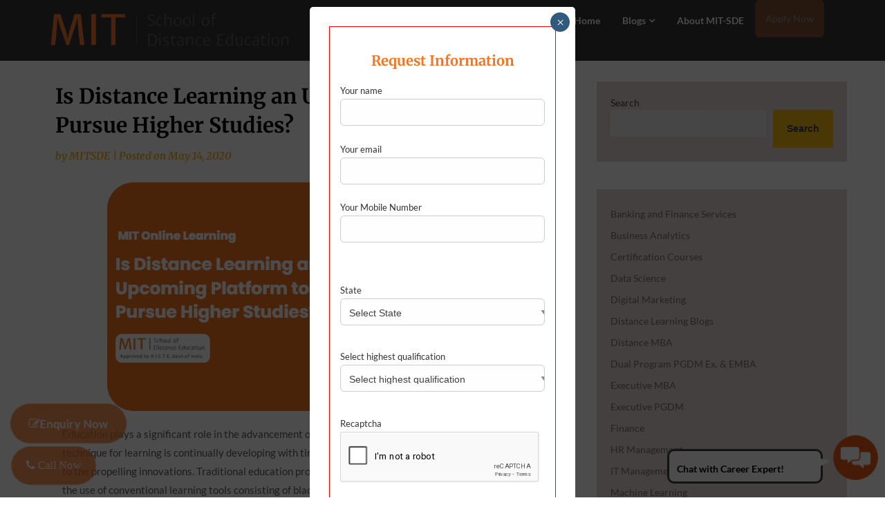

--- FILE ---
content_type: text/html; charset=UTF-8
request_url: https://blog.mitsde.com/is-distance-learning-an-upcoming-platform-to-pursue-higher-studies/
body_size: 23961
content:
<!doctype html>
<html dir="ltr" lang="en-US" prefix="og: https://ogp.me/ns#">
<head>
	<meta charset="UTF-8">
	<meta name="viewport" content="width=device-width, initial-scale=1">
	<link rel="profile" href="http://gmpg.org/xfn/11">

	<title>Is Distance Learning an Upcoming Platform to Pursue Higher Studies? | MIT School of Distance Learning</title>
	<style>img:is([sizes="auto" i], [sizes^="auto," i]) { contain-intrinsic-size: 3000px 1500px }</style>
	
		<!-- All in One SEO 4.9.1 - aioseo.com -->
	<meta name="description" content="Distance learning is rapidly growing as a platform for higher studies, offering flexibility and accessibility for diverse learners." />
	<meta name="robots" content="max-image-preview:large" />
	<meta name="author" content="MITSDE"/>
	<link rel="canonical" href="https://blog.mitsde.com/is-distance-learning-an-upcoming-platform-to-pursue-higher-studies/" />
	<meta name="generator" content="All in One SEO (AIOSEO) 4.9.1" />
		<meta property="og:locale" content="en_US" />
		<meta property="og:site_name" content="MIT School of Distance Learning | Distance Learning Institute for MBA / PGDM Courses" />
		<meta property="og:type" content="article" />
		<meta property="og:title" content="Is Distance Learning an Upcoming Platform to Pursue Higher Studies? | MIT School of Distance Learning" />
		<meta property="og:description" content="Distance learning is rapidly growing as a platform for higher studies, offering flexibility and accessibility for diverse learners." />
		<meta property="og:url" content="https://blog.mitsde.com/is-distance-learning-an-upcoming-platform-to-pursue-higher-studies/" />
		<meta property="og:image" content="https://blog.mitsde.com/wp-content/uploads/2020/05/distance-learning-1.png" />
		<meta property="og:image:secure_url" content="https://blog.mitsde.com/wp-content/uploads/2020/05/distance-learning-1.png" />
		<meta property="og:image:width" content="588" />
		<meta property="og:image:height" content="331" />
		<meta property="article:published_time" content="2020-05-14T10:00:00+00:00" />
		<meta property="article:modified_time" content="2025-09-11T05:18:09+00:00" />
		<meta property="article:publisher" content="https://www.facebook.com/MITPuneDistanceEducationOnline" />
		<meta property="article:author" content="https://www.facebook.com/MITPuneDistanceEducationOnline" />
		<meta name="twitter:card" content="summary_large_image" />
		<meta name="twitter:title" content="Is Distance Learning an Upcoming Platform to Pursue Higher Studies? | MIT School of Distance Learning" />
		<meta name="twitter:description" content="Distance learning is rapidly growing as a platform for higher studies, offering flexibility and accessibility for diverse learners." />
		<meta name="twitter:image" content="https://blog.mitsde.com/wp-content/uploads/2020/05/distance-learning-1.png" />
		<!-- All in One SEO -->

<link rel='dns-prefetch' href='//www.google.com' />

<link href='//hb.wpmucdn.com' rel='preconnect' />


<link rel="alternate" type="application/rss+xml" title="MIT School of Distance Learning &raquo; Feed" href="https://blog.mitsde.com/feed/" />
		<!-- This site uses the Google Analytics by MonsterInsights plugin v9.10.0 - Using Analytics tracking - https://www.monsterinsights.com/ -->
							<script src="//www.googletagmanager.com/gtag/js?id=G-TVX342N64Z"  data-cfasync="false" data-wpfc-render="false" type="text/javascript" async></script>
			<script data-cfasync="false" data-wpfc-render="false" type="text/javascript">
				var mi_version = '9.10.0';
				var mi_track_user = true;
				var mi_no_track_reason = '';
								var MonsterInsightsDefaultLocations = {"page_location":"https:\/\/blog.mitsde.com\/is-distance-learning-an-upcoming-platform-to-pursue-higher-studies\/"};
								if ( typeof MonsterInsightsPrivacyGuardFilter === 'function' ) {
					var MonsterInsightsLocations = (typeof MonsterInsightsExcludeQuery === 'object') ? MonsterInsightsPrivacyGuardFilter( MonsterInsightsExcludeQuery ) : MonsterInsightsPrivacyGuardFilter( MonsterInsightsDefaultLocations );
				} else {
					var MonsterInsightsLocations = (typeof MonsterInsightsExcludeQuery === 'object') ? MonsterInsightsExcludeQuery : MonsterInsightsDefaultLocations;
				}

								var disableStrs = [
										'ga-disable-G-TVX342N64Z',
									];

				/* Function to detect opted out users */
				function __gtagTrackerIsOptedOut() {
					for (var index = 0; index < disableStrs.length; index++) {
						if (document.cookie.indexOf(disableStrs[index] + '=true') > -1) {
							return true;
						}
					}

					return false;
				}

				/* Disable tracking if the opt-out cookie exists. */
				if (__gtagTrackerIsOptedOut()) {
					for (var index = 0; index < disableStrs.length; index++) {
						window[disableStrs[index]] = true;
					}
				}

				/* Opt-out function */
				function __gtagTrackerOptout() {
					for (var index = 0; index < disableStrs.length; index++) {
						document.cookie = disableStrs[index] + '=true; expires=Thu, 31 Dec 2099 23:59:59 UTC; path=/';
						window[disableStrs[index]] = true;
					}
				}

				if ('undefined' === typeof gaOptout) {
					function gaOptout() {
						__gtagTrackerOptout();
					}
				}
								window.dataLayer = window.dataLayer || [];

				window.MonsterInsightsDualTracker = {
					helpers: {},
					trackers: {},
				};
				if (mi_track_user) {
					function __gtagDataLayer() {
						dataLayer.push(arguments);
					}

					function __gtagTracker(type, name, parameters) {
						if (!parameters) {
							parameters = {};
						}

						if (parameters.send_to) {
							__gtagDataLayer.apply(null, arguments);
							return;
						}

						if (type === 'event') {
														parameters.send_to = monsterinsights_frontend.v4_id;
							var hookName = name;
							if (typeof parameters['event_category'] !== 'undefined') {
								hookName = parameters['event_category'] + ':' + name;
							}

							if (typeof MonsterInsightsDualTracker.trackers[hookName] !== 'undefined') {
								MonsterInsightsDualTracker.trackers[hookName](parameters);
							} else {
								__gtagDataLayer('event', name, parameters);
							}
							
						} else {
							__gtagDataLayer.apply(null, arguments);
						}
					}

					__gtagTracker('js', new Date());
					__gtagTracker('set', {
						'developer_id.dZGIzZG': true,
											});
					if ( MonsterInsightsLocations.page_location ) {
						__gtagTracker('set', MonsterInsightsLocations);
					}
										__gtagTracker('config', 'G-TVX342N64Z', {"forceSSL":"true"} );
										window.gtag = __gtagTracker;										(function () {
						/* https://developers.google.com/analytics/devguides/collection/analyticsjs/ */
						/* ga and __gaTracker compatibility shim. */
						var noopfn = function () {
							return null;
						};
						var newtracker = function () {
							return new Tracker();
						};
						var Tracker = function () {
							return null;
						};
						var p = Tracker.prototype;
						p.get = noopfn;
						p.set = noopfn;
						p.send = function () {
							var args = Array.prototype.slice.call(arguments);
							args.unshift('send');
							__gaTracker.apply(null, args);
						};
						var __gaTracker = function () {
							var len = arguments.length;
							if (len === 0) {
								return;
							}
							var f = arguments[len - 1];
							if (typeof f !== 'object' || f === null || typeof f.hitCallback !== 'function') {
								if ('send' === arguments[0]) {
									var hitConverted, hitObject = false, action;
									if ('event' === arguments[1]) {
										if ('undefined' !== typeof arguments[3]) {
											hitObject = {
												'eventAction': arguments[3],
												'eventCategory': arguments[2],
												'eventLabel': arguments[4],
												'value': arguments[5] ? arguments[5] : 1,
											}
										}
									}
									if ('pageview' === arguments[1]) {
										if ('undefined' !== typeof arguments[2]) {
											hitObject = {
												'eventAction': 'page_view',
												'page_path': arguments[2],
											}
										}
									}
									if (typeof arguments[2] === 'object') {
										hitObject = arguments[2];
									}
									if (typeof arguments[5] === 'object') {
										Object.assign(hitObject, arguments[5]);
									}
									if ('undefined' !== typeof arguments[1].hitType) {
										hitObject = arguments[1];
										if ('pageview' === hitObject.hitType) {
											hitObject.eventAction = 'page_view';
										}
									}
									if (hitObject) {
										action = 'timing' === arguments[1].hitType ? 'timing_complete' : hitObject.eventAction;
										hitConverted = mapArgs(hitObject);
										__gtagTracker('event', action, hitConverted);
									}
								}
								return;
							}

							function mapArgs(args) {
								var arg, hit = {};
								var gaMap = {
									'eventCategory': 'event_category',
									'eventAction': 'event_action',
									'eventLabel': 'event_label',
									'eventValue': 'event_value',
									'nonInteraction': 'non_interaction',
									'timingCategory': 'event_category',
									'timingVar': 'name',
									'timingValue': 'value',
									'timingLabel': 'event_label',
									'page': 'page_path',
									'location': 'page_location',
									'title': 'page_title',
									'referrer' : 'page_referrer',
								};
								for (arg in args) {
																		if (!(!args.hasOwnProperty(arg) || !gaMap.hasOwnProperty(arg))) {
										hit[gaMap[arg]] = args[arg];
									} else {
										hit[arg] = args[arg];
									}
								}
								return hit;
							}

							try {
								f.hitCallback();
							} catch (ex) {
							}
						};
						__gaTracker.create = newtracker;
						__gaTracker.getByName = newtracker;
						__gaTracker.getAll = function () {
							return [];
						};
						__gaTracker.remove = noopfn;
						__gaTracker.loaded = true;
						window['__gaTracker'] = __gaTracker;
					})();
									} else {
										console.log("");
					(function () {
						function __gtagTracker() {
							return null;
						}

						window['__gtagTracker'] = __gtagTracker;
						window['gtag'] = __gtagTracker;
					})();
									}
			</script>
							<!-- / Google Analytics by MonsterInsights -->
		<script type="text/javascript">
/* <![CDATA[ */
window._wpemojiSettings = {"baseUrl":"https:\/\/s.w.org\/images\/core\/emoji\/15.0.3\/72x72\/","ext":".png","svgUrl":"https:\/\/s.w.org\/images\/core\/emoji\/15.0.3\/svg\/","svgExt":".svg","source":{"concatemoji":"https:\/\/blog.mitsde.com\/wp-includes\/js\/wp-emoji-release.min.js?ver=6.7.2"}};
/*! This file is auto-generated */
!function(i,n){var o,s,e;function c(e){try{var t={supportTests:e,timestamp:(new Date).valueOf()};sessionStorage.setItem(o,JSON.stringify(t))}catch(e){}}function p(e,t,n){e.clearRect(0,0,e.canvas.width,e.canvas.height),e.fillText(t,0,0);var t=new Uint32Array(e.getImageData(0,0,e.canvas.width,e.canvas.height).data),r=(e.clearRect(0,0,e.canvas.width,e.canvas.height),e.fillText(n,0,0),new Uint32Array(e.getImageData(0,0,e.canvas.width,e.canvas.height).data));return t.every(function(e,t){return e===r[t]})}function u(e,t,n){switch(t){case"flag":return n(e,"\ud83c\udff3\ufe0f\u200d\u26a7\ufe0f","\ud83c\udff3\ufe0f\u200b\u26a7\ufe0f")?!1:!n(e,"\ud83c\uddfa\ud83c\uddf3","\ud83c\uddfa\u200b\ud83c\uddf3")&&!n(e,"\ud83c\udff4\udb40\udc67\udb40\udc62\udb40\udc65\udb40\udc6e\udb40\udc67\udb40\udc7f","\ud83c\udff4\u200b\udb40\udc67\u200b\udb40\udc62\u200b\udb40\udc65\u200b\udb40\udc6e\u200b\udb40\udc67\u200b\udb40\udc7f");case"emoji":return!n(e,"\ud83d\udc26\u200d\u2b1b","\ud83d\udc26\u200b\u2b1b")}return!1}function f(e,t,n){var r="undefined"!=typeof WorkerGlobalScope&&self instanceof WorkerGlobalScope?new OffscreenCanvas(300,150):i.createElement("canvas"),a=r.getContext("2d",{willReadFrequently:!0}),o=(a.textBaseline="top",a.font="600 32px Arial",{});return e.forEach(function(e){o[e]=t(a,e,n)}),o}function t(e){var t=i.createElement("script");t.src=e,t.defer=!0,i.head.appendChild(t)}"undefined"!=typeof Promise&&(o="wpEmojiSettingsSupports",s=["flag","emoji"],n.supports={everything:!0,everythingExceptFlag:!0},e=new Promise(function(e){i.addEventListener("DOMContentLoaded",e,{once:!0})}),new Promise(function(t){var n=function(){try{var e=JSON.parse(sessionStorage.getItem(o));if("object"==typeof e&&"number"==typeof e.timestamp&&(new Date).valueOf()<e.timestamp+604800&&"object"==typeof e.supportTests)return e.supportTests}catch(e){}return null}();if(!n){if("undefined"!=typeof Worker&&"undefined"!=typeof OffscreenCanvas&&"undefined"!=typeof URL&&URL.createObjectURL&&"undefined"!=typeof Blob)try{var e="postMessage("+f.toString()+"("+[JSON.stringify(s),u.toString(),p.toString()].join(",")+"));",r=new Blob([e],{type:"text/javascript"}),a=new Worker(URL.createObjectURL(r),{name:"wpTestEmojiSupports"});return void(a.onmessage=function(e){c(n=e.data),a.terminate(),t(n)})}catch(e){}c(n=f(s,u,p))}t(n)}).then(function(e){for(var t in e)n.supports[t]=e[t],n.supports.everything=n.supports.everything&&n.supports[t],"flag"!==t&&(n.supports.everythingExceptFlag=n.supports.everythingExceptFlag&&n.supports[t]);n.supports.everythingExceptFlag=n.supports.everythingExceptFlag&&!n.supports.flag,n.DOMReady=!1,n.readyCallback=function(){n.DOMReady=!0}}).then(function(){return e}).then(function(){var e;n.supports.everything||(n.readyCallback(),(e=n.source||{}).concatemoji?t(e.concatemoji):e.wpemoji&&e.twemoji&&(t(e.twemoji),t(e.wpemoji)))}))}((window,document),window._wpemojiSettings);
/* ]]> */
</script>
<link rel='stylesheet' id='dashicons-css' href='https://blog.mitsde.com/wp-includes/css/dashicons.min.css?ver=6.7.2' type='text/css' media='all' />
<link rel='stylesheet' id='post-views-counter-frontend-css' href='https://blog.mitsde.com/wp-content/plugins/post-views-counter/css/frontend.min.css?ver=1.5.9' type='text/css' media='all' />
<link rel='stylesheet' id='premium-addons-css' href='https://blog.mitsde.com/wp-content/plugins/premium-addons-for-elementor/assets/frontend/min-css/premium-addons.min.css?ver=4.11.50' type='text/css' media='all' />
<style id='wp-emoji-styles-inline-css' type='text/css'>

	img.wp-smiley, img.emoji {
		display: inline !important;
		border: none !important;
		box-shadow: none !important;
		height: 1em !important;
		width: 1em !important;
		margin: 0 0.07em !important;
		vertical-align: -0.1em !important;
		background: none !important;
		padding: 0 !important;
	}
</style>
<link rel='stylesheet' id='wp-block-library-css' href='https://blog.mitsde.com/wp-includes/css/dist/block-library/style.min.css?ver=6.7.2' type='text/css' media='all' />
<link rel='stylesheet' id='aioseo/css/src/vue/standalone/blocks/table-of-contents/global.scss-css' href='https://blog.mitsde.com/wp-content/plugins/all-in-one-seo-pack/dist/Lite/assets/css/table-of-contents/global.e90f6d47.css?ver=4.9.1' type='text/css' media='all' />
<link rel='stylesheet' id='wp-components-css' href='https://blog.mitsde.com/wp-includes/css/dist/components/style.min.css?ver=6.7.2' type='text/css' media='all' />
<link rel='stylesheet' id='wp-preferences-css' href='https://blog.mitsde.com/wp-includes/css/dist/preferences/style.min.css?ver=6.7.2' type='text/css' media='all' />
<link rel='stylesheet' id='wp-block-editor-css' href='https://blog.mitsde.com/wp-includes/css/dist/block-editor/style.min.css?ver=6.7.2' type='text/css' media='all' />
<link rel='stylesheet' id='popup-maker-block-library-style-css' href='https://blog.mitsde.com/wp-content/plugins/popup-maker/dist/packages/block-library-style.css?ver=dbea705cfafe089d65f1' type='text/css' media='all' />
<style id='classic-theme-styles-inline-css' type='text/css'>
/*! This file is auto-generated */
.wp-block-button__link{color:#fff;background-color:#32373c;border-radius:9999px;box-shadow:none;text-decoration:none;padding:calc(.667em + 2px) calc(1.333em + 2px);font-size:1.125em}.wp-block-file__button{background:#32373c;color:#fff;text-decoration:none}
</style>
<style id='global-styles-inline-css' type='text/css'>
:root{--wp--preset--aspect-ratio--square: 1;--wp--preset--aspect-ratio--4-3: 4/3;--wp--preset--aspect-ratio--3-4: 3/4;--wp--preset--aspect-ratio--3-2: 3/2;--wp--preset--aspect-ratio--2-3: 2/3;--wp--preset--aspect-ratio--16-9: 16/9;--wp--preset--aspect-ratio--9-16: 9/16;--wp--preset--color--black: #000000;--wp--preset--color--cyan-bluish-gray: #abb8c3;--wp--preset--color--white: #ffffff;--wp--preset--color--pale-pink: #f78da7;--wp--preset--color--vivid-red: #cf2e2e;--wp--preset--color--luminous-vivid-orange: #ff6900;--wp--preset--color--luminous-vivid-amber: #fcb900;--wp--preset--color--light-green-cyan: #7bdcb5;--wp--preset--color--vivid-green-cyan: #00d084;--wp--preset--color--pale-cyan-blue: #8ed1fc;--wp--preset--color--vivid-cyan-blue: #0693e3;--wp--preset--color--vivid-purple: #9b51e0;--wp--preset--gradient--vivid-cyan-blue-to-vivid-purple: linear-gradient(135deg,rgba(6,147,227,1) 0%,rgb(155,81,224) 100%);--wp--preset--gradient--light-green-cyan-to-vivid-green-cyan: linear-gradient(135deg,rgb(122,220,180) 0%,rgb(0,208,130) 100%);--wp--preset--gradient--luminous-vivid-amber-to-luminous-vivid-orange: linear-gradient(135deg,rgba(252,185,0,1) 0%,rgba(255,105,0,1) 100%);--wp--preset--gradient--luminous-vivid-orange-to-vivid-red: linear-gradient(135deg,rgba(255,105,0,1) 0%,rgb(207,46,46) 100%);--wp--preset--gradient--very-light-gray-to-cyan-bluish-gray: linear-gradient(135deg,rgb(238,238,238) 0%,rgb(169,184,195) 100%);--wp--preset--gradient--cool-to-warm-spectrum: linear-gradient(135deg,rgb(74,234,220) 0%,rgb(151,120,209) 20%,rgb(207,42,186) 40%,rgb(238,44,130) 60%,rgb(251,105,98) 80%,rgb(254,248,76) 100%);--wp--preset--gradient--blush-light-purple: linear-gradient(135deg,rgb(255,206,236) 0%,rgb(152,150,240) 100%);--wp--preset--gradient--blush-bordeaux: linear-gradient(135deg,rgb(254,205,165) 0%,rgb(254,45,45) 50%,rgb(107,0,62) 100%);--wp--preset--gradient--luminous-dusk: linear-gradient(135deg,rgb(255,203,112) 0%,rgb(199,81,192) 50%,rgb(65,88,208) 100%);--wp--preset--gradient--pale-ocean: linear-gradient(135deg,rgb(255,245,203) 0%,rgb(182,227,212) 50%,rgb(51,167,181) 100%);--wp--preset--gradient--electric-grass: linear-gradient(135deg,rgb(202,248,128) 0%,rgb(113,206,126) 100%);--wp--preset--gradient--midnight: linear-gradient(135deg,rgb(2,3,129) 0%,rgb(40,116,252) 100%);--wp--preset--font-size--small: 13px;--wp--preset--font-size--medium: 20px;--wp--preset--font-size--large: 36px;--wp--preset--font-size--x-large: 42px;--wp--preset--spacing--20: 0.44rem;--wp--preset--spacing--30: 0.67rem;--wp--preset--spacing--40: 1rem;--wp--preset--spacing--50: 1.5rem;--wp--preset--spacing--60: 2.25rem;--wp--preset--spacing--70: 3.38rem;--wp--preset--spacing--80: 5.06rem;--wp--preset--shadow--natural: 6px 6px 9px rgba(0, 0, 0, 0.2);--wp--preset--shadow--deep: 12px 12px 50px rgba(0, 0, 0, 0.4);--wp--preset--shadow--sharp: 6px 6px 0px rgba(0, 0, 0, 0.2);--wp--preset--shadow--outlined: 6px 6px 0px -3px rgba(255, 255, 255, 1), 6px 6px rgba(0, 0, 0, 1);--wp--preset--shadow--crisp: 6px 6px 0px rgba(0, 0, 0, 1);}:where(.is-layout-flex){gap: 0.5em;}:where(.is-layout-grid){gap: 0.5em;}body .is-layout-flex{display: flex;}.is-layout-flex{flex-wrap: wrap;align-items: center;}.is-layout-flex > :is(*, div){margin: 0;}body .is-layout-grid{display: grid;}.is-layout-grid > :is(*, div){margin: 0;}:where(.wp-block-columns.is-layout-flex){gap: 2em;}:where(.wp-block-columns.is-layout-grid){gap: 2em;}:where(.wp-block-post-template.is-layout-flex){gap: 1.25em;}:where(.wp-block-post-template.is-layout-grid){gap: 1.25em;}.has-black-color{color: var(--wp--preset--color--black) !important;}.has-cyan-bluish-gray-color{color: var(--wp--preset--color--cyan-bluish-gray) !important;}.has-white-color{color: var(--wp--preset--color--white) !important;}.has-pale-pink-color{color: var(--wp--preset--color--pale-pink) !important;}.has-vivid-red-color{color: var(--wp--preset--color--vivid-red) !important;}.has-luminous-vivid-orange-color{color: var(--wp--preset--color--luminous-vivid-orange) !important;}.has-luminous-vivid-amber-color{color: var(--wp--preset--color--luminous-vivid-amber) !important;}.has-light-green-cyan-color{color: var(--wp--preset--color--light-green-cyan) !important;}.has-vivid-green-cyan-color{color: var(--wp--preset--color--vivid-green-cyan) !important;}.has-pale-cyan-blue-color{color: var(--wp--preset--color--pale-cyan-blue) !important;}.has-vivid-cyan-blue-color{color: var(--wp--preset--color--vivid-cyan-blue) !important;}.has-vivid-purple-color{color: var(--wp--preset--color--vivid-purple) !important;}.has-black-background-color{background-color: var(--wp--preset--color--black) !important;}.has-cyan-bluish-gray-background-color{background-color: var(--wp--preset--color--cyan-bluish-gray) !important;}.has-white-background-color{background-color: var(--wp--preset--color--white) !important;}.has-pale-pink-background-color{background-color: var(--wp--preset--color--pale-pink) !important;}.has-vivid-red-background-color{background-color: var(--wp--preset--color--vivid-red) !important;}.has-luminous-vivid-orange-background-color{background-color: var(--wp--preset--color--luminous-vivid-orange) !important;}.has-luminous-vivid-amber-background-color{background-color: var(--wp--preset--color--luminous-vivid-amber) !important;}.has-light-green-cyan-background-color{background-color: var(--wp--preset--color--light-green-cyan) !important;}.has-vivid-green-cyan-background-color{background-color: var(--wp--preset--color--vivid-green-cyan) !important;}.has-pale-cyan-blue-background-color{background-color: var(--wp--preset--color--pale-cyan-blue) !important;}.has-vivid-cyan-blue-background-color{background-color: var(--wp--preset--color--vivid-cyan-blue) !important;}.has-vivid-purple-background-color{background-color: var(--wp--preset--color--vivid-purple) !important;}.has-black-border-color{border-color: var(--wp--preset--color--black) !important;}.has-cyan-bluish-gray-border-color{border-color: var(--wp--preset--color--cyan-bluish-gray) !important;}.has-white-border-color{border-color: var(--wp--preset--color--white) !important;}.has-pale-pink-border-color{border-color: var(--wp--preset--color--pale-pink) !important;}.has-vivid-red-border-color{border-color: var(--wp--preset--color--vivid-red) !important;}.has-luminous-vivid-orange-border-color{border-color: var(--wp--preset--color--luminous-vivid-orange) !important;}.has-luminous-vivid-amber-border-color{border-color: var(--wp--preset--color--luminous-vivid-amber) !important;}.has-light-green-cyan-border-color{border-color: var(--wp--preset--color--light-green-cyan) !important;}.has-vivid-green-cyan-border-color{border-color: var(--wp--preset--color--vivid-green-cyan) !important;}.has-pale-cyan-blue-border-color{border-color: var(--wp--preset--color--pale-cyan-blue) !important;}.has-vivid-cyan-blue-border-color{border-color: var(--wp--preset--color--vivid-cyan-blue) !important;}.has-vivid-purple-border-color{border-color: var(--wp--preset--color--vivid-purple) !important;}.has-vivid-cyan-blue-to-vivid-purple-gradient-background{background: var(--wp--preset--gradient--vivid-cyan-blue-to-vivid-purple) !important;}.has-light-green-cyan-to-vivid-green-cyan-gradient-background{background: var(--wp--preset--gradient--light-green-cyan-to-vivid-green-cyan) !important;}.has-luminous-vivid-amber-to-luminous-vivid-orange-gradient-background{background: var(--wp--preset--gradient--luminous-vivid-amber-to-luminous-vivid-orange) !important;}.has-luminous-vivid-orange-to-vivid-red-gradient-background{background: var(--wp--preset--gradient--luminous-vivid-orange-to-vivid-red) !important;}.has-very-light-gray-to-cyan-bluish-gray-gradient-background{background: var(--wp--preset--gradient--very-light-gray-to-cyan-bluish-gray) !important;}.has-cool-to-warm-spectrum-gradient-background{background: var(--wp--preset--gradient--cool-to-warm-spectrum) !important;}.has-blush-light-purple-gradient-background{background: var(--wp--preset--gradient--blush-light-purple) !important;}.has-blush-bordeaux-gradient-background{background: var(--wp--preset--gradient--blush-bordeaux) !important;}.has-luminous-dusk-gradient-background{background: var(--wp--preset--gradient--luminous-dusk) !important;}.has-pale-ocean-gradient-background{background: var(--wp--preset--gradient--pale-ocean) !important;}.has-electric-grass-gradient-background{background: var(--wp--preset--gradient--electric-grass) !important;}.has-midnight-gradient-background{background: var(--wp--preset--gradient--midnight) !important;}.has-small-font-size{font-size: var(--wp--preset--font-size--small) !important;}.has-medium-font-size{font-size: var(--wp--preset--font-size--medium) !important;}.has-large-font-size{font-size: var(--wp--preset--font-size--large) !important;}.has-x-large-font-size{font-size: var(--wp--preset--font-size--x-large) !important;}
:where(.wp-block-post-template.is-layout-flex){gap: 1.25em;}:where(.wp-block-post-template.is-layout-grid){gap: 1.25em;}
:where(.wp-block-columns.is-layout-flex){gap: 2em;}:where(.wp-block-columns.is-layout-grid){gap: 2em;}
:root :where(.wp-block-pullquote){font-size: 1.5em;line-height: 1.6;}
</style>
<link rel='stylesheet' id='contact-form-7-css' href='https://blog.mitsde.com/wp-content/plugins/contact-form-7/includes/css/styles.css?ver=6.1.4' type='text/css' media='all' />
<style id='contact-form-7-inline-css' type='text/css'>
.wpcf7 .wpcf7-recaptcha iframe {margin-bottom: 0;}.wpcf7 .wpcf7-recaptcha[data-align="center"] > div {margin: 0 auto;}.wpcf7 .wpcf7-recaptcha[data-align="right"] > div {margin: 0 0 0 auto;}
</style>
<link rel='stylesheet' id='parent-style-css' href='https://blog.mitsde.com/wp-content/themes/writers-blogily/style.css?ver=6.7.2' type='text/css' media='all' />
<link rel='stylesheet' id='quick-reading-google-fonts-css' href='//blog.mitsde.com/wp-content/uploads/omgf/quick-reading-google-fonts/quick-reading-google-fonts.css?ver=1747829184' type='text/css' media='all' />
<link rel='stylesheet' id='writers-blogily-owl-slider-default-css' href='https://blog.mitsde.com/wp-content/themes/writers-blogily/css/owl.carousel.min.css?ver=6.7.2' type='text/css' media='all' />
<link rel='stylesheet' id='writers-blogily-owl-slider-theme-css' href='https://blog.mitsde.com/wp-content/themes/writers-blogily/css/owl.theme.default.css?ver=6.7.2' type='text/css' media='all' />
<link rel='stylesheet' id='font-awesome-css' href='https://blog.mitsde.com/wp-content/plugins/elementor/assets/lib/font-awesome/css/font-awesome.min.css?ver=4.7.0' type='text/css' media='all' />
<link rel='stylesheet' id='writers-blogily-foundation-css' href='https://blog.mitsde.com/wp-content/themes/writers-blogily/css/foundation.css?ver=6.7.2' type='text/css' media='all' />
<link rel='stylesheet' id='writers-blogily-font-css' href='//blog.mitsde.com/wp-content/uploads/omgf/writers-blogily-font/writers-blogily-font.css?ver=1747829184' type='text/css' media='all' />
<link rel='stylesheet' id='writers-blogily-dashicons-css' href='https://blog.mitsde.com/wp-includes/css/dashicons.css?ver=6.7.2' type='text/css' media='all' />
<link rel='stylesheet' id='writers-blogily-style-css' href='https://blog.mitsde.com/wp-content/themes/quick-reading/style.css?ver=6.7.2' type='text/css' media='all' />
<link rel='stylesheet' id='writers-blogily-google-fonts-css' href='//blog.mitsde.com/wp-content/uploads/omgf/writers-blogily-google-fonts/writers-blogily-google-fonts.css?ver=1747829184' type='text/css' media='all' />
<link rel='stylesheet' id='simple-social-icons-font-css' href='https://blog.mitsde.com/wp-content/plugins/simple-social-icons/css/style.css?ver=3.0.2' type='text/css' media='all' />
<link rel='stylesheet' id='popup-maker-site-css' href='//blog.mitsde.com/wp-content/uploads/pum/pum-site-styles.css?generated=1764655821&#038;ver=1.21.5' type='text/css' media='all' />
<link rel='stylesheet' id='elementor-frontend-css' href='https://blog.mitsde.com/wp-content/plugins/elementor/assets/css/frontend.min.css?ver=3.33.2' type='text/css' media='all' />
<link rel='stylesheet' id='elementor-post-2888-css' href='https://blog.mitsde.com/wp-content/uploads/elementor/css/post-2888.css?ver=1764735359' type='text/css' media='all' />
<link rel='stylesheet' id='widget-image-css' href='https://blog.mitsde.com/wp-content/plugins/elementor/assets/css/widget-image.min.css?ver=3.33.2' type='text/css' media='all' />
<link rel='stylesheet' id='elementor-post-1236-css' href='https://blog.mitsde.com/wp-content/uploads/elementor/css/post-1236.css?ver=1764843935' type='text/css' media='all' />
<link rel='stylesheet' id='elementor-gf-local-roboto-css' href='//blog.mitsde.com/wp-content/uploads/omgf/elementor-gf-local-roboto/elementor-gf-local-roboto.css?ver=1747829184' type='text/css' media='all' />
<link rel='stylesheet' id='elementor-gf-local-robotoslab-css' href='//blog.mitsde.com/wp-content/uploads/omgf/elementor-gf-local-robotoslab/elementor-gf-local-robotoslab.css?ver=1747829184' type='text/css' media='all' />
<script type="text/javascript" src="https://blog.mitsde.com/wp-content/cache/asset-cleanup/js/item/google-analytics-for-__assets__js__frontend-gtag-js-v0575c2ac2259d7e8a6566244278bc6b92ff09e34.js" id="monsterinsights-frontend-script-js" async="async" data-wp-strategy="async"></script>
<script data-cfasync="false" data-wpfc-render="false" type="text/javascript" id='monsterinsights-frontend-script-js-extra'>/* <![CDATA[ */
var monsterinsights_frontend = {"js_events_tracking":"true","download_extensions":"doc,pdf,ppt,zip,xls,docx,pptx,xlsx","inbound_paths":"[]","home_url":"https:\/\/blog.mitsde.com","hash_tracking":"false","v4_id":"G-TVX342N64Z"};/* ]]> */
</script>
<script type='text/javascript' id='wpacu-combined-js-head-group-1' src='https://blog.mitsde.com/wp-content/cache/asset-cleanup/js/head-cdf1328286c69e888132ce59abf2b0afa30fed2b.js'></script><link rel="https://api.w.org/" href="https://blog.mitsde.com/wp-json/" /><link rel="alternate" title="JSON" type="application/json" href="https://blog.mitsde.com/wp-json/wp/v2/posts/1236" /><link rel="EditURI" type="application/rsd+xml" title="RSD" href="https://blog.mitsde.com/xmlrpc.php?rsd" />
<meta name="generator" content="WordPress 6.7.2" />
<link rel='shortlink' href='https://blog.mitsde.com/?p=1236' />
<link rel="alternate" title="oEmbed (JSON)" type="application/json+oembed" href="https://blog.mitsde.com/wp-json/oembed/1.0/embed?url=https%3A%2F%2Fblog.mitsde.com%2Fis-distance-learning-an-upcoming-platform-to-pursue-higher-studies%2F" />
<link rel="alternate" title="oEmbed (XML)" type="text/xml+oembed" href="https://blog.mitsde.com/wp-json/oembed/1.0/embed?url=https%3A%2F%2Fblog.mitsde.com%2Fis-distance-learning-an-upcoming-platform-to-pursue-higher-studies%2F&#038;format=xml" />
<!-- start Simple Custom CSS and JS -->
<style type="text/css">
.wpcf7
{
	
	border: 1px;
	border: 1px solid #f00;
	padding : 15px 15px 15px 15px;
	
	height: 50%;
}
.wpcf7 input[type="text"],
.wpcf7 input[type="email"],
.wpcf7 input[type="number"],
{
	padding-top : 5px;
    border: 1px solid black;
}</style>
<!-- end Simple Custom CSS and JS -->
<!-- HFCM by 99 Robots - Snippet # 1: google analytics -->
<!-- Google tag (gtag.js) -->
<script async src="https://www.googletagmanager.com/gtag/js?id=G-2ZR13STXJV"></script>
<script>
  window.dataLayer = window.dataLayer || [];
  function gtag(){dataLayer.push(arguments);}
  gtag(&#039;js&#039;, new Date());

  gtag(&#039;config&#039;, &#039;G-2ZR13STXJV&#039;);
</script>
<!-- /end HFCM by 99 Robots -->
<!-- HFCM by 99 Robots - Snippet # 2: google analytics -->
<!-- Google tag (gtag.js) -->
<script async src="https://www.googletagmanager.com/gtag/js?id=G-2ZR13STXJV"></script>
<script>
  window.dataLayer = window.dataLayer || [];
  function gtag(){dataLayer.push(arguments);}
  gtag(&#039;js&#039;, new Date());

  gtag(&#039;config&#039;, &#039;G-2ZR13STXJV&#039;);
</script>
<!-- /end HFCM by 99 Robots -->
<!-- HFCM by 99 Robots - Snippet # 3: Google search console -->
<meta name="google-site-verification" content="GwF3mMeT0OvqRaXrN1gOwuy2e5ct0gMx7TBK8TuNINw" />
<!-- /end HFCM by 99 Robots -->
<!--<script>var chatbot_id=20444;!function(){var t,e,a=document,s="smatbot-chatbot";a.getElementById(s)||(t=a.createElement("script"),t.id=s,t.type="text/javascript",t.src="https://smatbot.s3.amazonaws.com/files/smatbot_plugin.js.gz",e=a.getElementsByTagName("script")[0],e.parentNode.insertBefore(t,e))}();</script><script src="https://cdnjs.cloudflare.com/ajax/libs/fingerprintjs2/1.5.1/fingerprint2.min.js"></script>-->

<!-- Google tag (gtag.js) -->
<script async src="https://www.googletagmanager.com/gtag/js?id=G-1KLX26CHFQ"></script>
<script>
  window.dataLayer = window.dataLayer || [];
  function gtag(){dataLayer.push(arguments);}
  gtag('js', new Date());

  gtag('config', 'G-1KLX26CHFQ');
</script><link rel="llms-sitemap" href="https://blog.mitsde.com/llms.txt" />

		<style type="text/css">
		aside#secondary .widget { background: #e5d6d5; }
	.footer-container, .footer-widgets-container { background: ; }
		.footer-widgets-container h4, .footer-widgets-container h1, .footer-widgets-container h2, .footer-widgets-container h3, .footer-widgets-container h5, .footer-widgets-container h4 a, .footer-widgets-container th, .footer-widgets-container caption { color: ; }
		.footer-widgets-container h4, .footer-widgets-container { border-color: ; }
		.footer-column *, .footer-column p, .footer-column li { color: ; }
		.footer-column a, .footer-menu li a { color: ; }
		.site-info a { color: ; }
		.site-info { color: ; }


		</style>
		
		<style type="text/css">
		/* Navigation */
		.main-navigation a, #site-navigation span.dashicons.dashicons-menu:before, .iot-menu-left-ul a { color: ; }
		.navigation-wrapper, .main-navigation ul ul, #iot-menu-left{ background: ; }
				

		/* Global */
		.single .content-area a, .page .content-area a { color: ; }
		.page .content-area a.button, .single .page .content-area a.button {color:#fff;}
		a.button,a.button:hover,a.button:active,a.button:focus, button, input[type="button"], input[type="reset"], input[type="submit"] { background: ; }
		.tags-links a, .cat-links a{ border-color: ; }
		.single main article .entry-meta *, .single main article .entry-meta, .archive main article .entry-meta *, .comments-area .comment-metadata time{ color: ; }
		.single .content-area h1, .single .content-area h2, .single .content-area h3, .single .content-area h4, .single .content-area h5, .single .content-area h6, .page .content-area h1, .page .content-area h2, .page .content-area h3, .page .content-area h4, .page .content-area h5, .page .content-area h6, .page .content-area th, .single .content-area th, .blog.related-posts main article h4 a, .single b.fn, .page b.fn, .error404 h1, .search-results h1.page-title, .search-no-results h1.page-title, .archive h1.page-title{ color: ; }
		.comment-respond p.comment-notes, .comment-respond label, .page .site-content .entry-content cite, .comment-content *, .about-the-author, .page code, .page kbd, .page tt, .page var, .page .site-content .entry-content, .page .site-content .entry-content p, .page .site-content .entry-content li, .page .site-content .entry-content div, .comment-respond p.comment-notes, .comment-respond label, .single .site-content .entry-content cite, .comment-content *, .about-the-author, .single code, .single kbd, .single tt, .single var, .single .site-content .entry-content, .single .site-content .entry-content p, .single .site-content .entry-content li, .single .site-content .entry-content div, .error404 p, .search-no-results p { color: ; }
		.page .entry-content blockquote, .single .entry-content blockquote, .comment-content blockquote { border-color: ; }
		.error-404 input.search-field, .about-the-author, .comments-title, .related-posts h3, .comment-reply-title{ border-color: ; }

		
		
		/* Blog Feed */
		body.custom-background.blog, body.blog, body.custom-background.archive, body.archive, body.custom-background.search-results, body.search-results{ background-color: ; }
		.blog main article, .search-results main article, .archive main article{ background-color: ; }
		.blog main article h2 a, .search-results main article h2 a, .archive main article h2 a{ color: ; }
		.blog main article .entry-meta, .archive main article .entry-meta, .search-results main article .entry-meta{ color: ; }
		.blog main article p, .search-results main article p, .archive main article p { color: ; }
		.nav-links span, .nav-links a, .pagination .current, .nav-links span:hover, .nav-links a:hover, .pagination .current:hover { background: ; }
		.nav-links span, .nav-links a, .pagination .current, .nav-links span:hover, .nav-links a:hover, .pagination .current:hover{ color: ; }

		


		</style>
		<meta name="generator" content="Elementor 3.33.2; features: e_font_icon_svg, additional_custom_breakpoints; settings: css_print_method-external, google_font-enabled, font_display-swap">
			<style>
				.e-con.e-parent:nth-of-type(n+4):not(.e-lazyloaded):not(.e-no-lazyload),
				.e-con.e-parent:nth-of-type(n+4):not(.e-lazyloaded):not(.e-no-lazyload) * {
					background-image: none !important;
				}
				@media screen and (max-height: 1024px) {
					.e-con.e-parent:nth-of-type(n+3):not(.e-lazyloaded):not(.e-no-lazyload),
					.e-con.e-parent:nth-of-type(n+3):not(.e-lazyloaded):not(.e-no-lazyload) * {
						background-image: none !important;
					}
				}
				@media screen and (max-height: 640px) {
					.e-con.e-parent:nth-of-type(n+2):not(.e-lazyloaded):not(.e-no-lazyload),
					.e-con.e-parent:nth-of-type(n+2):not(.e-lazyloaded):not(.e-no-lazyload) * {
						background-image: none !important;
					}
				}
			</style>
					<style type="text/css">
				.site-title,
		.site-description,
		.logo-container {
			position: absolute;
			clip: rect(1px, 1px, 1px, 1px);
		}
				</style>
		<style type="text/css" id="custom-background-css">
body.custom-background { background-color: #ffffff; }
</style>
	<link rel="icon" href="https://blog.mitsde.com/wp-content/uploads/2022/07/favicon.ico" sizes="32x32" />
<link rel="icon" href="https://blog.mitsde.com/wp-content/uploads/2022/07/favicon.ico" sizes="192x192" />
<link rel="apple-touch-icon" href="https://blog.mitsde.com/wp-content/uploads/2022/07/favicon.ico" />
<meta name="msapplication-TileImage" content="https://blog.mitsde.com/wp-content/uploads/2022/07/favicon.ico" />
		<style type="text/css" id="wp-custom-css">
			.button-73 {
  appearance: none;
  background-color: #f37521;
  border-radius: 20em;
  border-style: none;
  box-shadow: #ADCFFF 0 -12px 6px inset;
  box-sizing: border-box;
  color: #000000;
  height:60px;
  text-align: center;
	cursor: pointer;
  display: inline-block;
  font-family: -apple-system,sans-serif;
font-size: 2rem;

  font-weight: 700;
  letter-spacing: -.24px;
  margin: -20;
  outline: none;
  padding: 1rem 1.3rem;
  quotes: auto;
  text-align: center;
  text-decoration: none;
  transition: all .15s;
  user-select: none;
  -webkit-user-select: none;
  touch-action: manipulation;
}

.button-73:hover {
  background-color: #FFC229;
  box-shadow: #FF6314 0 -6px 8px inset;
  transform: scale(1.125);
}

.button-73:active {
  transform: scale(1.025);
}

@media (min-width: 768px) {
  .button-73 {
    font-size: 1.10rem;
    padding: .10rem 2rem;
		margin-top:8px
  }
}


.wpcf7-form-control.wpcf7-submit.has-spinner
{
    margin: 19px;  
	  background-color: #f37521;
}

.wpcf7-submit
{
    margin: 19px; 
}

.bottom-header-wrapper
img {
    width: 100%;
    max-width: 100%;
}

/* 2.0. Blog Page - limit title to max 2 lines */

.entry-title{
    color: #000;
    overflow: hidden;
    display: -webkit-box;
    -webkit-box-orient: vertical;
    -webkit-line-clamp: 2;
}

--------------------------------
con
/* contact form css --- Wrapper for compact form */
.wpcf7-form {
    max-width: 380px; /* smaller width */
    margin: 20px auto;
    background: #ffffff;
    padding: 20px 25px;
    border-radius: 10px;
    box-shadow: 0 4px 15px rgba(0,0,0,0.08);
    font-family: 'Segoe UI', Tahoma, sans-serif;
}

/* Form Title */
.wpcf7-form h4 {
    font-size: 20px;
    font-weight: 600;
    color: #f37521;
    text-align: center;
    margin-bottom: 18px;
}

/* Labels */
.wpcf7-form label {
    display: block;
    font-size: 13px;
    font-weight: 500;
    margin-bottom: 5px;
    color: #333;
}

/* Input, select, textarea fields */
.wpcf7-form input[type="text"],
.wpcf7-form input[type="email"],
.wpcf7-form input[type="tel"],
.wpcf7-form select,
.wpcf7-form textarea {
    width: 100% !important;
    padding: 10px 12px !important;
    border: 1px solid #ccc !important;
    border-radius: 6px !important;
    font-size: 14px !important;
    background-color: #fefefe !important;
    margin-bottom: 12px;
    transition: 0.2s all ease-in-out;
    box-sizing: border-box;
}

/* Focus effect */
.wpcf7-form input:focus,
.wpcf7-form select:focus,
.wpcf7-form textarea:focus {
    border-color: #f37521 !important;
    box-shadow: 0 0 6px rgba(243,117,33,0.25);
    background: #fff !important;
    outline: none;
}

/* Submit button */
.wpcf7-form input[type="submit"] {
    display: inline-block;      /* make button width auto */
    padding: 10px 30px !important; /* adjust padding for button size */
    background-color: #f37521 !important;
    color: #fff !important;
    font-size: 16px !important;
    font-weight: 600 !important;
    border-radius: 6px !important;
    border: none !important;
    cursor: pointer;
    transition: 0.3s all ease;
    margin: 0 auto;             /* center horizontally */
}

/* Center submit button container */
.wpcf7-form .wpcf7-submit {
    display: block;
    text-align: center;
}

/* Hover effect */
.wpcf7-form input[type="submit"]:hover {
    background-color: #d96419 !important;
    box-shadow: 0 2px 10px rgba(243,117,33,0.3);
}

/* reCAPTCHA fix */
.wpcf7-form .wpcf7-recaptcha,
.wpcf7-form .wpcf7-recaptcha iframe {
    width: 100% !important;
    transform: scale(0.95);
    transform-origin: 0 0;
    margin-bottom: 12px;
}

/* Make sure recaptcha aligns inside form */
.wpcf7-form .wpcf7-form-control-wrap.recaptcha-wrap {
    display: block;
    width: 100%;
}

/* Responsive for mobile */
@media screen and (max-width: 480px) {
    .wpcf7-form {
        width: 95%;
        padding: 15px;
    }
    .wpcf7-form h4 {
        font-size: 18px;
    }
}



		</style>
		</head>

<body class="post-template-default single single-post postid-1236 single-format-standard custom-background wp-custom-logo elementor-default elementor-kit-2888 elementor-page elementor-page-1236">
	<div class="navigation-wrapper">
		
		<div class="site grid-container">
			<header id="masthead" class="site-header grid-x grid-padding-x">
				<div class="site-branding large-4 medium-10 small-9 cell">
					<a href="https://blog.mitsde.com/" class="custom-logo-link" rel="home"><img width="1159" height="197" src="https://blog.mitsde.com/wp-content/uploads/2019/10/cropped-MITSDE-Logo-PNG-2.png" class="custom-logo" alt="MIT School of Distance Learning" decoding="async" srcset="https://blog.mitsde.com/wp-content/uploads/2019/10/cropped-MITSDE-Logo-PNG-2.png 1159w, https://blog.mitsde.com/wp-content/uploads/2019/10/cropped-MITSDE-Logo-PNG-2-300x51.png 300w, https://blog.mitsde.com/wp-content/uploads/2019/10/cropped-MITSDE-Logo-PNG-2-768x131.png 768w, https://blog.mitsde.com/wp-content/uploads/2019/10/cropped-MITSDE-Logo-PNG-2-1024x174.png 1024w, https://blog.mitsde.com/wp-content/uploads/2019/10/cropped-MITSDE-Logo-PNG-2-850x144.png 850w" sizes="(max-width: 1159px) 100vw, 1159px" /></a>						<div class="logo-container">
							<h2 class="site-title"><a href="https://blog.mitsde.com/" rel="home">MIT School of Distance Learning</a></h2>
														<p class="site-description">Distance Learning Institute for MBA / PGDM Courses</p>
											</div>	
				</div><!-- .site-branding -->

				<nav id="site-navigation" class="main-navigation large-8 medium-2 small-3 cell">

					<div class="menu-home-container"><ul id="primary-menu" class="menu"><li id="menu-item-2919" class="menu-item menu-item-type-custom menu-item-object-custom menu-item-home menu-item-2919"><a href="https://blog.mitsde.com/">Home</a></li>
<li id="menu-item-4003" class="menu-item menu-item-type-custom menu-item-object-custom menu-item-has-children menu-item-4003"><a href="#">Blogs</a>
<ul class="sub-menu">
	<li id="menu-item-24030" class="menu-item menu-item-type-taxonomy menu-item-object-category menu-item-has-children menu-item-24030"><a href="https://blog.mitsde.com/category/pg-courses/">PG Courses</a>
	<ul class="sub-menu">
		<li id="menu-item-2912" class="menu-item menu-item-type-taxonomy menu-item-object-category menu-item-2912"><a href="https://blog.mitsde.com/category/project-management/">Project Management</a></li>
		<li id="menu-item-2909" class="menu-item menu-item-type-taxonomy menu-item-object-category menu-item-2909"><a href="https://blog.mitsde.com/category/distance-learning/it-management/">IT Management</a></li>
		<li id="menu-item-2911" class="menu-item menu-item-type-taxonomy menu-item-object-category menu-item-2911"><a href="https://blog.mitsde.com/category/operations-management/">Operations Management</a></li>
		<li id="menu-item-2913" class="menu-item menu-item-type-taxonomy menu-item-object-category menu-item-2913"><a href="https://blog.mitsde.com/category/distance-learning/hr-management/">HR Management</a></li>
		<li id="menu-item-16869" class="menu-item menu-item-type-taxonomy menu-item-object-category menu-item-16869"><a href="https://blog.mitsde.com/category/distance-learning/finance/">Finance Management</a></li>
		<li id="menu-item-2910" class="menu-item menu-item-type-taxonomy menu-item-object-category menu-item-2910"><a href="https://blog.mitsde.com/category/distance-learning/material-management/">Material management</a></li>
		<li id="menu-item-2914" class="menu-item menu-item-type-taxonomy menu-item-object-category menu-item-2914"><a href="https://blog.mitsde.com/category/distance-learning/supply-chain-management/">Supply Chain Management</a></li>
		<li id="menu-item-16870" class="menu-item menu-item-type-taxonomy menu-item-object-category menu-item-16870"><a href="https://blog.mitsde.com/category/distance-learning/marketing-management/">Marketing Management</a></li>
		<li id="menu-item-18226" class="menu-item menu-item-type-taxonomy menu-item-object-category menu-item-18226"><a href="https://blog.mitsde.com/category/pg-diploma-in-construction-and-project-management/">Construction and Project Management</a></li>
	</ul>
</li>
	<li id="menu-item-24027" class="menu-item menu-item-type-taxonomy menu-item-object-category menu-item-24027"><a href="https://blog.mitsde.com/category/dual-program-pgdm-ex-emba/">Dual Program PGDM Ex. &amp; EMBA</a></li>
	<li id="menu-item-24028" class="menu-item menu-item-type-taxonomy menu-item-object-category menu-item-24028"><a href="https://blog.mitsde.com/category/executive-mba/">Executive MBA</a></li>
	<li id="menu-item-24029" class="menu-item menu-item-type-taxonomy menu-item-object-category menu-item-24029"><a href="https://blog.mitsde.com/category/executive-pgdm/">Executive PGDM</a></li>
	<li id="menu-item-2904" class="menu-item menu-item-type-taxonomy menu-item-object-category current-post-ancestor current-menu-parent current-post-parent menu-item-2904"><a href="https://blog.mitsde.com/category/distance-learning/">Distance Learning Blogs</a></li>
	<li id="menu-item-5165" class="menu-item menu-item-type-taxonomy menu-item-object-category menu-item-5165"><a href="https://blog.mitsde.com/category/digital-marketing/">Digital Marketing</a></li>
	<li id="menu-item-16871" class="menu-item menu-item-type-taxonomy menu-item-object-category menu-item-16871"><a href="https://blog.mitsde.com/category/business-analytics/">Business Analytics</a></li>
	<li id="menu-item-19092" class="menu-item menu-item-type-taxonomy menu-item-object-category menu-item-19092"><a href="https://blog.mitsde.com/category/power-bi-certification/">Sql-Power BI Certification</a></li>
</ul>
</li>
<li id="menu-item-30597" class="menu-item menu-item-type-post_type menu-item-object-page menu-item-30597"><a href="https://blog.mitsde.com/about-mit-sde/">About MIT-SDE</a></li>
<li id="menu-item-3357" class="blink-highlight popmake-28725 menu-item menu-item-type-custom menu-item-object-custom menu-item-3357"><a>Apply Now</a></li>
</ul></div>					</nav><!-- #site-navigation -->
				</header><!-- #masthead -->
			</div>
		</div>
	
		<div id="page" class="site grid-container start-container-head">
			<a class="skip-link screen-reader-text" href="#content">Skip to content</a>
			<div id="content" class="site-content grid-x grid-padding-x">




<div id="primary" class="content-area large-8 medium-8 small-12 cell">
	<main id="main" class="site-main">

		
<article id="post-1236" class="post-1236 post type-post status-publish format-standard has-post-thumbnail hentry category-distance-learning">
	<header class="entry-header">
		<h1 class="entry-title">Is Distance Learning an Upcoming Platform to Pursue Higher Studies?</h1>		<div class="entry-meta">
			<span class="byline"> by <span class="author vcard"><a class="url fn n" href="https://blog.mitsde.com/author/admin/">MITSDE</a></span></span>			<span class="post-divider"> | </span>
			<span class="posted-on">Posted on <a href="https://blog.mitsde.com/is-distance-learning-an-upcoming-platform-to-pursue-higher-studies/" rel="bookmark"><time class="entry-date published" datetime="2020-05-14T10:00:00+00:00">May 14, 2020</time><time class="updated" datetime="2025-09-11T05:18:09+00:00">September 11, 2025</time></a></span>		</div><!-- .entry-meta -->
	</header><!-- .entry-header -->

<div class="entry-content">
			<div data-elementor-type="wp-post" data-elementor-id="1236" class="elementor elementor-1236">
				<div class="elementor-element elementor-element-0efbec4 e-flex e-con-boxed e-con e-parent" data-id="0efbec4" data-element_type="container">
					<div class="e-con-inner">
				<div class="elementor-element elementor-element-355190e elementor-widget elementor-widget-image" data-id="355190e" data-element_type="widget" data-widget_type="image.default">
				<div class="elementor-widget-container">
															<img decoding="async" width="588" height="331" src="https://blog.mitsde.com/wp-content/uploads/2020/05/distance-learning-1.png" class="attachment-large size-large wp-image-25653" alt="distance learning" srcset="https://blog.mitsde.com/wp-content/uploads/2020/05/distance-learning-1.png 588w, https://blog.mitsde.com/wp-content/uploads/2020/05/distance-learning-1-300x169.png 300w" sizes="(max-width: 588px) 100vw, 588px" />															</div>
				</div>
					</div>
				</div>
		<div class="elementor-element elementor-element-5ab887a0 e-flex e-con-boxed e-con e-parent" data-id="5ab887a0" data-element_type="container">
					<div class="e-con-inner">
				<div class="elementor-element elementor-element-5b74ce0f elementor-widget elementor-widget-text-editor" data-id="5b74ce0f" data-element_type="widget" data-widget_type="text-editor.default">
				<div class="elementor-widget-container">
									
<p>Education plays a significant role in the advancement of human civilization. Since the ancient period, the technique for learning is continually developing with time is as yet experiencing various changes attributable to the propelling innovations. Traditional education promoted consistent proximate learning at all levels, with the use of conventional learning tools consisting of blackboards, chalks, books and pens. Whereas, modern culture not only does promote proximate education at all levels, but it also has expanded the provisions to hold distance learning for higher studies as well. <a href="https://mitsde.com/OneYearPGDCourses" target="_blank" rel="noreferrer noopener" aria-label="Distance learning (opens in a new tab)">Distance learning</a> is basically, technology-driven learning, which has been introduced as a recent learning technique with the use of the internet.</p>

<p>In the situation of COVID-19 pandemic, even online learning is contributing to shaping the future educational ecosystem. In this, the students are required to work from home, complete the assignments allotted by the teacher and communicate with them through digital forms such as messaging apps, video calls and discussion boards, etc. It is a method of delivering instructions online and does not consist of any other variations in teaching style from the proximate learning teaching style. However, distance learning is the process of acquiring knowledge without even making in-person interaction with teachers at the regular classes held in the college. This kind of education mainly deals with both undergraduate and postgraduate courses. It also provides various advantages for students:</p>

<ul class="wp-block-list">
<li>It is considerably more economical, and<br />there is no waste of time or other resources in transport for commuting to the<br />college for every class.</li>

<li>It helps millions of students to full<br />fill their educational aspiration even after high population and scarcity of<br />infrastructures, financial, and personnel resources.</li>

<li>It offers lots of flexibility to study<br />according to one’s own designed schedule to learn and simultaneously work in<br />any convenient location with the help of internet.</li>

<li>It saves the slow learners from the<br />pressure which they might feel in regular classes.</li>

<li>It provides accessibility for those with<br />restricted mobility such as handicapped, injured and elderly, etc.</li>
</ul>

<p>These benefits of distance learning have led to an increase in the scope of distance learning worldwide, and the extent keeps on developing with each passing day. Majority of the Educational Institutes generally have the provision of Distance Education, especially, Distance learning MBA / PGDM is one of the most preferred courses among students. Therefore, these distance learning courses are not at all discriminated from the traditional college course. The distance learning courses consist of all the same concepts that an ordinary course does. They just differ on the basis of location, interaction and flexibility.</p>

<p>Open, and Distance education has an extensive contribution to the expansion of higher education. It has also been stated by the University Grants Commission (UGC) &amp; All India Council for Technical Education (AICTE) that they play a significant role in changing the picture of education in the modern era.  Even a circular was also issued by UGC / AICTE in which it was mentioned that the Degrees/Diplomas/ Certificates awarded by Open Universities would be treated as equivalent to the corresponding award given by the traditional universities of the country.</p>

<p>It can be clearly inferred through these notifications that students pursuing degrees under Open and <a href="https://www.mitsde.com" target="_blank" rel="noreferrer noopener" aria-label="Distance education (opens in a new tab)">Distance education</a> have similar recognition and value as those issued by regular universities. Therefore, distance learning is definitely an ideal option for those who want to live their dream life, but step out for the sake of scarcity of resources.</p>
								</div>
				</div>
					</div>
				</div>
				</div>
		<div class="post-views content-post post-1236 entry-meta load-static">
				<span class="post-views-icon dashicons dashicons-chart-bar"></span> <span class="post-views-label">Post Views:</span> <span class="post-views-count">1,012</span>
			</div>	</div><!-- .entry-content -->

	<footer class="entry-footer">
		<span class="cat-links"><a href="https://blog.mitsde.com/category/distance-learning/" rel="category tag">Distance Learning Blogs</a></span>	</footer><!-- .entry-footer -->
</article><!-- #post-1236 -->
<div class="related-posts blog"><div class="postauthor-top"><h3>Related Posts</h3></div><main>					<article class="post excerpt  ">
												<a href="https://blog.mitsde.com/a-flexible-way-to-advance-your-career-through-online-pgdm-courses-in-kolkata/" title="A Flexible Way to Advance Your Career through Online PGDM Courses in Kolkata">
							<img width="640" height="320" src="https://blog.mitsde.com/wp-content/uploads/2024/11/A-Flexible-Way-to-Advance-Your-Career-through-Online-PGDM-Courses-in-Kolkata.jpg" class="attachment-large size-large wp-post-image" alt="A Flexible Way to Advance Your Career through Online PGDM Courses in Kolkata" decoding="async" srcset="https://blog.mitsde.com/wp-content/uploads/2024/11/A-Flexible-Way-to-Advance-Your-Career-through-Online-PGDM-Courses-in-Kolkata.jpg 727w, https://blog.mitsde.com/wp-content/uploads/2024/11/A-Flexible-Way-to-Advance-Your-Career-through-Online-PGDM-Courses-in-Kolkata-300x150.jpg 300w" sizes="(max-width: 640px) 100vw, 640px" />						</a>
										<div class="article-contents">
						<header class="entry-header">
														<div class="entry-meta">
								November 26, 2024							</div>
							<h4 class="entry-title"><a href="https://blog.mitsde.com/a-flexible-way-to-advance-your-career-through-online-pgdm-courses-in-kolkata/" rel="bookmark">A Flexible Way to Advance Your Career through Online PGDM Courses in Kolkata</a></h4>											</div>
				</article><!--.post.excerpt-->
													<article class="post excerpt  ">
												<a href="https://blog.mitsde.com/explore-the-top-pgdm-institutes-in-lucknow-for-business-excellence/" title="Explore the Top PGDM Institutes in Lucknow for Business Excellence">
							<img width="640" height="327" src="https://blog.mitsde.com/wp-content/uploads/2024/12/Explore-the-Top-PGDM-Institutes-in-Lucknow-for-Business-Excellence.jpg" class="attachment-large size-large wp-post-image" alt="Explore the Top PGDM Institutes in Lucknow for Business Excellence" decoding="async" srcset="https://blog.mitsde.com/wp-content/uploads/2024/12/Explore-the-Top-PGDM-Institutes-in-Lucknow-for-Business-Excellence.jpg 749w, https://blog.mitsde.com/wp-content/uploads/2024/12/Explore-the-Top-PGDM-Institutes-in-Lucknow-for-Business-Excellence-300x153.jpg 300w" sizes="(max-width: 640px) 100vw, 640px" />						</a>
										<div class="article-contents">
						<header class="entry-header">
														<div class="entry-meta">
								December 5, 2024							</div>
							<h4 class="entry-title"><a href="https://blog.mitsde.com/explore-the-top-pgdm-institutes-in-lucknow-for-business-excellence/" rel="bookmark">Explore the Top PGDM Institutes in Lucknow for Business Excellence</a></h4>											</div>
				</article><!--.post.excerpt-->
													<article class="post excerpt  last">
												<a href="https://blog.mitsde.com/data-imputation-techniques-handling-missing-data-in-machine-learning/" title="Data Imputation Techniques: Handling Missing Data in Machine Learning">
							<img width="640" height="358" src="https://blog.mitsde.com/wp-content/uploads/2024/09/Data-Imputation-Techniques-Handling-Missing-Data-in-Machine-Learning.jpg" class="attachment-large size-large wp-post-image" alt="Data Imputation Techniques: Handling Missing Data in Machine Learning" decoding="async" srcset="https://blog.mitsde.com/wp-content/uploads/2024/09/Data-Imputation-Techniques-Handling-Missing-Data-in-Machine-Learning.jpg 653w, https://blog.mitsde.com/wp-content/uploads/2024/09/Data-Imputation-Techniques-Handling-Missing-Data-in-Machine-Learning-300x168.jpg 300w" sizes="(max-width: 640px) 100vw, 640px" />						</a>
										<div class="article-contents">
						<header class="entry-header">
														<div class="entry-meta">
								September 16, 2024							</div>
							<h4 class="entry-title"><a href="https://blog.mitsde.com/data-imputation-techniques-handling-missing-data-in-machine-learning/" rel="bookmark">Data Imputation Techniques: Handling Missing Data in Machine Learning</a></h4>											</div>
				</article><!--.post.excerpt-->
								</div></main>
					</main><!-- #main -->

					<!-- Start Related Posts -->

					<!-- End Related Posts -->

				</div><!-- #primary -->

				
<aside id="secondary" class="widget-area large-4 medium-4 small-12 cell">
	<section id="block-62" class="widget widget_block widget_search"><form role="search" method="get" action="https://blog.mitsde.com/" class="wp-block-search__button-outside wp-block-search__text-button wp-block-search"    ><label class="wp-block-search__label" for="wp-block-search__input-1" >Search</label><div class="wp-block-search__inside-wrapper " ><input class="wp-block-search__input" id="wp-block-search__input-1" placeholder="" value="" type="search" name="s" required /><button aria-label="Search" class="wp-block-search__button wp-element-button" type="submit" >Search</button></div></form></section><section id="block-65" class="widget widget_block">
<div class="wp-block-group is-nowrap is-layout-flex wp-container-core-group-is-layout-1 wp-block-group-is-layout-flex"><ul class="wp-block-categories-list wp-block-categories">	<li class="cat-item cat-item-810"><a href="https://blog.mitsde.com/category/banking-and-finance-services/">Banking and Finance Services</a>
</li>
	<li class="cat-item cat-item-208"><a href="https://blog.mitsde.com/category/business-analytics/">Business Analytics</a>
</li>
	<li class="cat-item cat-item-1869"><a href="https://blog.mitsde.com/category/certification-courses/">Certification Courses</a>
</li>
	<li class="cat-item cat-item-413"><a href="https://blog.mitsde.com/category/data-science/">Data Science</a>
</li>
	<li class="cat-item cat-item-116"><a href="https://blog.mitsde.com/category/digital-marketing/">Digital Marketing</a>
</li>
	<li class="cat-item cat-item-28"><a href="https://blog.mitsde.com/category/distance-learning/">Distance Learning Blogs</a>
</li>
	<li class="cat-item cat-item-160"><a href="https://blog.mitsde.com/category/distance-mba/">Distance MBA</a>
</li>
	<li class="cat-item cat-item-1868"><a href="https://blog.mitsde.com/category/dual-program-pgdm-ex-emba/">Dual Program PGDM Ex. &amp; EMBA</a>
</li>
	<li class="cat-item cat-item-1866"><a href="https://blog.mitsde.com/category/executive-mba/">Executive MBA</a>
</li>
	<li class="cat-item cat-item-1870"><a href="https://blog.mitsde.com/category/executive-pgdm/">Executive PGDM</a>
</li>
	<li class="cat-item cat-item-32"><a href="https://blog.mitsde.com/category/distance-learning/finance/">Finance</a>
</li>
	<li class="cat-item cat-item-40"><a href="https://blog.mitsde.com/category/distance-learning/hr-management/">HR Management</a>
</li>
	<li class="cat-item cat-item-38"><a href="https://blog.mitsde.com/category/distance-learning/it-management/">IT Management</a>
</li>
	<li class="cat-item cat-item-389"><a href="https://blog.mitsde.com/category/machine-learning/">Machine Learning</a>
</li>
	<li class="cat-item cat-item-31"><a href="https://blog.mitsde.com/category/distance-learning/marketing-management/">Marketing Management</a>
</li>
	<li class="cat-item cat-item-115"><a href="https://blog.mitsde.com/category/distance-learning/marketing-management/marketing-strategy/">Marketing Strategy</a>
</li>
	<li class="cat-item cat-item-35"><a href="https://blog.mitsde.com/category/distance-learning/material-management/">Material management</a>
</li>
	<li class="cat-item cat-item-1865"><a href="https://blog.mitsde.com/category/mba-vs-pgdm/">MBA VS PGDM</a>
</li>
	<li class="cat-item cat-item-29"><a href="https://blog.mitsde.com/category/news-events/">News &amp; Events</a>
</li>
	<li class="cat-item cat-item-1892"><a href="https://blog.mitsde.com/category/online-education/">online education</a>
</li>
	<li class="cat-item cat-item-1933"><a href="https://blog.mitsde.com/category/online-mba/">Online MBA</a>
</li>
	<li class="cat-item cat-item-1694"><a href="https://blog.mitsde.com/category/online-pgdm/">Online PGDM</a>
</li>
	<li class="cat-item cat-item-24"><a href="https://blog.mitsde.com/category/operations-management/">Operations Management</a>
</li>
	<li class="cat-item cat-item-151"><a href="https://blog.mitsde.com/category/pg-courses/">PG Courses</a>
</li>
	<li class="cat-item cat-item-1612"><a href="https://blog.mitsde.com/category/pg-diploma-in-construction-and-project-management/">pg diploma in construction and project management</a>
</li>
	<li class="cat-item cat-item-156"><a href="https://blog.mitsde.com/category/pgdba/">PGDBA</a>
</li>
	<li class="cat-item cat-item-1859"><a href="https://blog.mitsde.com/category/power-bi-certification/">Power BI Certification</a>
</li>
	<li class="cat-item cat-item-26"><a href="https://blog.mitsde.com/category/project-management/">project management</a>
</li>
	<li class="cat-item cat-item-182"><a href="https://blog.mitsde.com/category/social-media/">social media</a>
</li>
	<li class="cat-item cat-item-37"><a href="https://blog.mitsde.com/category/distance-learning/supply-chain-management/">Supply Chain Management</a>
</li>
	<li class="cat-item cat-item-1860"><a href="https://blog.mitsde.com/category/technology-operations-management/">Technology &amp; Operations Management</a>
</li>
	<li class="cat-item cat-item-142"><a href="https://blog.mitsde.com/category/ui-ux-design/">UI UX design</a>
</li>
</ul></div>
</section><section id="block-67" class="widget widget_block">
<div class="wp-block-group"><div class="wp-block-group__inner-container is-layout-constrained wp-block-group-is-layout-constrained">
<div class="wp-block-columns is-layout-flex wp-container-core-columns-is-layout-1 wp-block-columns-is-layout-flex">
<div class="wp-block-column is-layout-flow wp-block-column-is-layout-flow" style="flex-basis:100%"><ul class="wp-block-archives-list wp-block-archives">	<li><a href='https://blog.mitsde.com/2025/12/'>December 2025</a></li>
	<li><a href='https://blog.mitsde.com/2025/11/'>November 2025</a></li>
	<li><a href='https://blog.mitsde.com/2025/10/'>October 2025</a></li>
	<li><a href='https://blog.mitsde.com/2025/09/'>September 2025</a></li>
	<li><a href='https://blog.mitsde.com/2025/08/'>August 2025</a></li>
	<li><a href='https://blog.mitsde.com/2025/07/'>July 2025</a></li>
	<li><a href='https://blog.mitsde.com/2025/06/'>June 2025</a></li>
	<li><a href='https://blog.mitsde.com/2025/05/'>May 2025</a></li>
	<li><a href='https://blog.mitsde.com/2025/04/'>April 2025</a></li>
	<li><a href='https://blog.mitsde.com/2025/03/'>March 2025</a></li>
	<li><a href='https://blog.mitsde.com/2025/02/'>February 2025</a></li>
	<li><a href='https://blog.mitsde.com/2025/01/'>January 2025</a></li>
	<li><a href='https://blog.mitsde.com/2024/12/'>December 2024</a></li>
	<li><a href='https://blog.mitsde.com/2024/11/'>November 2024</a></li>
	<li><a href='https://blog.mitsde.com/2024/10/'>October 2024</a></li>
	<li><a href='https://blog.mitsde.com/2024/09/'>September 2024</a></li>
	<li><a href='https://blog.mitsde.com/2024/08/'>August 2024</a></li>
	<li><a href='https://blog.mitsde.com/2024/07/'>July 2024</a></li>
	<li><a href='https://blog.mitsde.com/2024/06/'>June 2024</a></li>
	<li><a href='https://blog.mitsde.com/2024/05/'>May 2024</a></li>
	<li><a href='https://blog.mitsde.com/2024/04/'>April 2024</a></li>
	<li><a href='https://blog.mitsde.com/2024/03/'>March 2024</a></li>
	<li><a href='https://blog.mitsde.com/2024/02/'>February 2024</a></li>
	<li><a href='https://blog.mitsde.com/2024/01/'>January 2024</a></li>
	<li><a href='https://blog.mitsde.com/2023/12/'>December 2023</a></li>
	<li><a href='https://blog.mitsde.com/2023/11/'>November 2023</a></li>
	<li><a href='https://blog.mitsde.com/2023/10/'>October 2023</a></li>
	<li><a href='https://blog.mitsde.com/2023/09/'>September 2023</a></li>
	<li><a href='https://blog.mitsde.com/2023/08/'>August 2023</a></li>
	<li><a href='https://blog.mitsde.com/2023/07/'>July 2023</a></li>
	<li><a href='https://blog.mitsde.com/2023/06/'>June 2023</a></li>
	<li><a href='https://blog.mitsde.com/2023/05/'>May 2023</a></li>
	<li><a href='https://blog.mitsde.com/2023/04/'>April 2023</a></li>
	<li><a href='https://blog.mitsde.com/2023/03/'>March 2023</a></li>
	<li><a href='https://blog.mitsde.com/2023/02/'>February 2023</a></li>
	<li><a href='https://blog.mitsde.com/2023/01/'>January 2023</a></li>
	<li><a href='https://blog.mitsde.com/2022/12/'>December 2022</a></li>
	<li><a href='https://blog.mitsde.com/2022/11/'>November 2022</a></li>
	<li><a href='https://blog.mitsde.com/2022/10/'>October 2022</a></li>
	<li><a href='https://blog.mitsde.com/2022/09/'>September 2022</a></li>
	<li><a href='https://blog.mitsde.com/2022/08/'>August 2022</a></li>
	<li><a href='https://blog.mitsde.com/2022/07/'>July 2022</a></li>
	<li><a href='https://blog.mitsde.com/2022/06/'>June 2022</a></li>
	<li><a href='https://blog.mitsde.com/2022/05/'>May 2022</a></li>
	<li><a href='https://blog.mitsde.com/2022/04/'>April 2022</a></li>
	<li><a href='https://blog.mitsde.com/2022/02/'>February 2022</a></li>
	<li><a href='https://blog.mitsde.com/2022/01/'>January 2022</a></li>
	<li><a href='https://blog.mitsde.com/2021/12/'>December 2021</a></li>
	<li><a href='https://blog.mitsde.com/2021/09/'>September 2021</a></li>
	<li><a href='https://blog.mitsde.com/2021/08/'>August 2021</a></li>
	<li><a href='https://blog.mitsde.com/2021/07/'>July 2021</a></li>
	<li><a href='https://blog.mitsde.com/2021/06/'>June 2021</a></li>
	<li><a href='https://blog.mitsde.com/2021/05/'>May 2021</a></li>
	<li><a href='https://blog.mitsde.com/2021/04/'>April 2021</a></li>
	<li><a href='https://blog.mitsde.com/2021/03/'>March 2021</a></li>
	<li><a href='https://blog.mitsde.com/2021/01/'>January 2021</a></li>
	<li><a href='https://blog.mitsde.com/2020/12/'>December 2020</a></li>
	<li><a href='https://blog.mitsde.com/2020/11/'>November 2020</a></li>
	<li><a href='https://blog.mitsde.com/2020/10/'>October 2020</a></li>
	<li><a href='https://blog.mitsde.com/2020/09/'>September 2020</a></li>
	<li><a href='https://blog.mitsde.com/2020/08/'>August 2020</a></li>
	<li><a href='https://blog.mitsde.com/2020/07/'>July 2020</a></li>
	<li><a href='https://blog.mitsde.com/2020/06/'>June 2020</a></li>
	<li><a href='https://blog.mitsde.com/2020/05/'>May 2020</a></li>
	<li><a href='https://blog.mitsde.com/2020/04/'>April 2020</a></li>
	<li><a href='https://blog.mitsde.com/2020/03/'>March 2020</a></li>
	<li><a href='https://blog.mitsde.com/2020/02/'>February 2020</a></li>
	<li><a href='https://blog.mitsde.com/2020/01/'>January 2020</a></li>
	<li><a href='https://blog.mitsde.com/2019/12/'>December 2019</a></li>
	<li><a href='https://blog.mitsde.com/2019/11/'>November 2019</a></li>
	<li><a href='https://blog.mitsde.com/2019/10/'>October 2019</a></li>
	<li><a href='https://blog.mitsde.com/2019/09/'>September 2019</a></li>
	<li><a href='https://blog.mitsde.com/2019/08/'>August 2019</a></li>
	<li><a href='https://blog.mitsde.com/2019/07/'>July 2019</a></li>
	<li><a href='https://blog.mitsde.com/2019/06/'>June 2019</a></li>
	<li><a href='https://blog.mitsde.com/2019/05/'>May 2019</a></li>
	<li><a href='https://blog.mitsde.com/2019/03/'>March 2019</a></li>
	<li><a href='https://blog.mitsde.com/2019/02/'>February 2019</a></li>
	<li><a href='https://blog.mitsde.com/2019/01/'>January 2019</a></li>
	<li><a href='https://blog.mitsde.com/2018/11/'>November 2018</a></li>
	<li><a href='https://blog.mitsde.com/2018/10/'>October 2018</a></li>
	<li><a href='https://blog.mitsde.com/2018/09/'>September 2018</a></li>
	<li><a href='https://blog.mitsde.com/2018/08/'>August 2018</a></li>
	<li><a href='https://blog.mitsde.com/2018/03/'>March 2018</a></li>
	<li><a href='https://blog.mitsde.com/2018/02/'>February 2018</a></li>
	<li><a href='https://blog.mitsde.com/2018/01/'>January 2018</a></li>
	<li><a href='https://blog.mitsde.com/2017/12/'>December 2017</a></li>
	<li><a href='https://blog.mitsde.com/2017/11/'>November 2017</a></li>
	<li><a href='https://blog.mitsde.com/2017/10/'>October 2017</a></li>
	<li><a href='https://blog.mitsde.com/2017/09/'>September 2017</a></li>
	<li><a href='https://blog.mitsde.com/2017/08/'>August 2017</a></li>
</ul></div>
</div>
</div></div>
</section><section id="post_views_counter_list_widget-2" class="widget widget_post_views_counter_list_widget"><h4 class="widget-title">Most Viewed Posts</h4><ul><li><a class="post-title" href="https://blog.mitsde.com/key-functions-of-operations-management/">Key Functions of Operations Management</a> <span class="count">(35,782)</span></li><li><a class="post-title" href="https://blog.mitsde.com/become-ui-ux-professional-10-beginner-friendly-project-ideas/">Become UI/UX Professional: 10 Beginner-Friendly Project Ideas</a> <span class="count">(28,864)</span></li><li><a class="post-title" href="https://blog.mitsde.com/data-imputation-techniques-handling-missing-data-in-machine-learning/">Data Imputation Techniques: Handling Missing Data in Machine Learning</a> <span class="count">(24,169)</span></li><li><a class="post-title" href="https://blog.mitsde.com/which-institute-provides-an-online-ui-ux-course-in-bangalore/">Which institute provides an online ui ux course in Bangalore</a> <span class="count">(22,509)</span></li><li><a class="post-title" href="https://blog.mitsde.com/generative-ai-in-data-science-how-ai-is-transforming-data-analysis-and-modeling/">Generative AI in Data Science : How AI is Transforming Data Analysis and Modeling</a> <span class="count">(18,186)</span></li></ul></section><section id="block-68" class="widget widget_block"><a href="tel:9112-207-207" id="stickyCallLeft" style="
position: fixed;
bottom: 20px;
left: 20px;
background-color: #f37521;
color: #fff;
font-weight: bold;
padding: 15px 20px;
border-radius: 50px;
text-decoration: none;
font-size: 16px;
box-shadow: 0 4px 12px rgba(0,0,0,0.4);
z-index: 99999;
display: flex;
align-items: center;
gap: 10px;
animation: blinkPulse 1.2s infinite ease-in-out;
">
<i class="fa fa-phone" style="font-size:15px;color:white"> Call Now</i> 
</a>

<style>
@keyframes blinkPulse {
    0% { transform: scale(1); opacity: 1; }
    50% { transform: scale(1.08); opacity: 0.7; }
    100% { transform: scale(1); opacity: 1; }
}
</style></section><section id="block-69" class="widget widget_block"><style>
/* 🔥 Blinking + Glow Highlight Menu Item */
.blink-highlight > a,
a.blink-highlight {
    font-weight: 700;
    padding: 8px 15px !important;
    border-radius: 6px;
    background: #f47f31 !important;
    color: #fff !important;
    animation: blinkGlow 1.8s infinite;
}

/* Blinking + Glow Animation */
@keyframes blinkGlow {
    0% { opacity: 1; box-shadow: 0 0 12px #f47f31; }
    50% { opacity: 0.2; box-shadow: 0 0 2px #f47f31; }
    100% { opacity: 1; box-shadow: 0 0 12px #f47f31; }
}
</style></section><section id="block-70" class="widget widget_block"><a href="#popmake-28725" id="stickyApplyLeft" style="
position: fixed;
bottom: 80px;
left: 20px;
background-color: #f37521;
color: #fff;
font-weight: bold;
padding: 15px 25px;
border-radius: 50px;
text-decoration: none;
font-size: 16px;
box-shadow: 0 4px 12px rgba(0,0,0,0.4);
z-index: 99999;
display: flex;
align-items: center;
gap: 10px;
animation: blinkPulse 1.2s infinite ease-in-out;
"><i class="fa fa-edit" style="font-size:15px;color:white"></i> Enquiry Now</a>

<style>
@keyframes blinkPulse {
    0% { transform: scale(1); opacity: 1; }
    50% { transform: scale(1.08); opacity: 0.7; }
    100% { transform: scale(1); opacity: 1; }
}
</style></section></aside><!-- #secondary -->

</div><!-- #content -->
</div>

<div class="footer-container">
	<div id="page" class="site grid-container">
		<footer id="colophon" class="site-footer">
						<div class="footer-widgets-container">
				<div class="footer-widget-three">

										<div class="footer-column">
						<section id="block-35" class="widget widget_block">
<div class="wp-block-columns is-layout-flex wp-container-core-columns-is-layout-3 wp-block-columns-is-layout-flex">
<div class="wp-block-column is-layout-flow wp-block-column-is-layout-flow" style="flex-basis:100%">
<div class="wp-block-group is-vertical is-layout-flex wp-container-core-group-is-layout-3 wp-block-group-is-layout-flex">
<div class="wp-block-columns is-layout-flex wp-container-core-columns-is-layout-2 wp-block-columns-is-layout-flex">
<div class="wp-block-column is-layout-flow wp-block-column-is-layout-flow" style="flex-basis:100%">
<figure class="wp-block-gallery has-nested-images columns-default is-cropped wp-block-gallery-2 is-layout-flex wp-block-gallery-is-layout-flex">
<figure class="wp-block-image size-full is-style-default"><a href="https://blog.mitsde.com/"><img loading="lazy" decoding="async" width="1159" height="197" src="https://blog.mitsde.com/wp-content/uploads/2024/04/cropped-MITSDE-Logo-PNG-2.png" alt="" class="wp-image-3447" srcset="https://blog.mitsde.com/wp-content/uploads/2024/04/cropped-MITSDE-Logo-PNG-2.png 1159w, https://blog.mitsde.com/wp-content/uploads/2024/04/cropped-MITSDE-Logo-PNG-2-300x51.png 300w, https://blog.mitsde.com/wp-content/uploads/2024/04/cropped-MITSDE-Logo-PNG-2-1024x174.png 1024w, https://blog.mitsde.com/wp-content/uploads/2024/04/cropped-MITSDE-Logo-PNG-2-768x131.png 768w" sizes="(max-width: 1159px) 100vw, 1159px" /></a></figure>
</figure>
</div>
</div>
</div>
</div>
</div>
</section><section id="block-21" class="widget widget_block">
<div class="wp-block-columns is-layout-flex wp-container-core-columns-is-layout-4 wp-block-columns-is-layout-flex">
<div class="wp-block-column is-layout-flow wp-block-column-is-layout-flow" style="flex-basis:100%">
<p><strong><a href="https://maps.app.goo.gl/oshK8Zhpk2vHBxny8" target="_blank" rel="noreferrer noopener">MIT Alandi Campus, 412105 Pune, </a></strong></p>



<p><strong><a href="https://maps.app.goo.gl/oshK8Zhpk2vHBxny8">Maharashtra, India.</a></strong></p>



<p><strong><i class="fa fa-phone" aria-hidden="true"> <a href="tel:9112207207">+91 9112-207-207 (Admission)</a></strong></i></p>



<i class="fa fa-envelope" aria-hidden="true"> <a href="mailto:admissions@mitsde.com">admissions@mitsde.com</a></i>
</div>
</div>
</section><section id="block-33" class="widget widget_block"><a href='https://blog.mitsde.com/contact-us/'> <button class="button-73" role="button">Apply Now 2025-26</button></a></section><section id="block-55" class="widget widget_block">
<h2 class="wp-block-heading">CAREER ACCELERATED PROGRAMS</h2>
</section><section id="block-39" class="widget widget_block">
<ul class="wp-block-list">
<li><a href="https://mitsde.com/power-bi-certification">SQL Power BI Certification</a></li>
</ul>
</section><section id="block-57" class="widget widget_block">
<h2 class="wp-block-heading"><a href="https://mitsde.com/executive-mba">EXECUTIVE MBA</a></h2>
</section><section id="block-44" class="widget widget_block">
<ul class="wp-block-list">
<li><a href="https://mitsde.com/executive-mba-finance-management">EMBA in Finance Management</a></li>



<li><a href="https://mitsde.com/executive-mba-human-resource-management">EMBA in Human Resource Management</a></li>



<li><a href="https://mitsde.com/executive-mba-marketing">EMBA in Marketing Management</a></li>



<li><a href="https://mitsde.com/executive-mba-in-operations">EMBA in Operations Management</a></li>



<li><a href="https://mitsde.com/executive-mba-in-project-management">EMBA in Project Management</a></li>



<li><a href="https://mitsde.com/executive-mba-in-business-analytics-and-ai">EMBA in Business Analytics and AI</a></li>
</ul>
</section>				
					</div>
				
								<div class="footer-column">
					<section id="block-59" class="widget widget_block">
<h2 class="wp-block-heading has-text-align-left">PGDM / Ex. PGDM</h2>
</section><section id="block-26" class="widget widget_block">
<ul class="wp-block-list">
<li><a href="https://mitsde.com/post-graduate-diploma-in-management">Post Graduate Diploma in Management</a></li>



<li><a href="https://mitsde.com/pg-diploma-in-project-management">Post Graduate Diploma in Project Management</a></li>



<li><a href="https://mitsde.com/pg-diploma-in-operations-management">Post Graduate Diploma in Operation Management</a></li>



<li><a href="https://mitsde.com/pg-diploma-in-finance-management">Post Graduate Diploma in Finance Management</a></li>



<li><a href="https://mitsde.com/pg-diploma-in-human-resource-management">Post Graduate Diploma in Human Resource</a></li>



<li><a href="https://mitsde.com/pg-diploma-in-information-technology">Post Graduate Diploma in Information Technology</a></li>



<li><a href="https://mitsde.com/post-graduate-diploma-in-business-administration">Post Graduate Diploma in Business Administration</a></li>



<li><a href="https://mitsde.com/post-graduate-diploma-in-management-executive">Post Graduate Diploma in Management Executive</a></li>



<li><a href="https://mitsde.com/pgdm-executive-in-modern-project-management">Ex. PG Diploma in Modern Project Management</a></li>



<li><a href="https://mitsde.com/pgdm-executive-in-technology-and-operations-management">Ex. PG Diploma in Technology and Operations Management</a></li>



<li><a href="https://mitsde.com/pgdm-executive-in-human-capital-management">Ex. PG Diploma in Human Capital Management</a></li>



<li><a href="https://mitsde.com/pgdm-executive-in-strategic-marketing-management">Ex. PG Diploma in Strategic Marketing Management</a></li>



<li><a href="https://mitsde.com/pgdm-executive-in-global-logistics-and-supply-chain-management">Ex. PG Diploma in Global Logistics And Supply Chain Management</a></li>
</ul>
</section><section id="block-51" class="widget widget_block">
<h2 class="wp-block-heading"><a href="https://mitsde.com/pgdm-executive-emba-dual-program" target="_blank" rel="noreferrer noopener">DUAL PROGRAM<br>PGDM Executive + EMBA</a></h2>
</section><section id="simple-social-icons-2" class="widget simple-social-icons"><ul class="alignleft"><li class="ssi-facebook"><a href="https://www.facebook.com/MITPuneDistanceEducationOnline/" ><svg role="img" class="social-facebook" aria-labelledby="social-facebook-2"><title id="social-facebook-2">Facebook</title><use xlink:href="https://blog.mitsde.com/wp-content/plugins/simple-social-icons/symbol-defs.svg#social-facebook"></use></svg></a></li><li class="ssi-instagram"><a href="http://instagram.com/mitdistanceeducation" ><svg role="img" class="social-instagram" aria-labelledby="social-instagram-2"><title id="social-instagram-2">Instagram</title><use xlink:href="https://blog.mitsde.com/wp-content/plugins/simple-social-icons/symbol-defs.svg#social-instagram"></use></svg></a></li><li class="ssi-linkedin"><a href="http://linkedin.com/school/mitsde" ><svg role="img" class="social-linkedin" aria-labelledby="social-linkedin-2"><title id="social-linkedin-2">LinkedIn</title><use xlink:href="https://blog.mitsde.com/wp-content/plugins/simple-social-icons/symbol-defs.svg#social-linkedin"></use></svg></a></li><li class="ssi-youtube"><a href="https://www.youtube.com/@MITSDEPune" ><svg role="img" class="social-youtube" aria-labelledby="social-youtube-2"><title id="social-youtube-2">YouTube</title><use xlink:href="https://blog.mitsde.com/wp-content/plugins/simple-social-icons/symbol-defs.svg#social-youtube"></use></svg></a></li></ul></section><section id="block-60" class="widget widget_block">
<ul class="wp-block-list">
<li><a href="https://blog.mitsde.com/">privacy policy</a></li>



<li><a href="https://mitsde.com/terms-use">Turm and Conditions</a></li>
</ul>
</section>				
				</div>
			
						<div class="footer-column">
				<section id="block-25" class="widget widget_block"><p>
<div class="wpcf7 no-js" id="wpcf7-f2735-o2" lang="en-US" dir="ltr" data-wpcf7-id="2735">
<div class="screen-reader-response"><p role="status" aria-live="polite" aria-atomic="true"></p> <ul></ul></div>
<form action="/is-distance-learning-an-upcoming-platform-to-pursue-higher-studies/#wpcf7-f2735-o2" method="post" class="wpcf7-form init" aria-label="Contact form" novalidate="novalidate" data-status="init">
<fieldset class="hidden-fields-container"><input type="hidden" name="_wpcf7" value="2735" /><input type="hidden" name="_wpcf7_version" value="6.1.4" /><input type="hidden" name="_wpcf7_locale" value="en_US" /><input type="hidden" name="_wpcf7_unit_tag" value="wpcf7-f2735-o2" /><input type="hidden" name="_wpcf7_container_post" value="0" /><input type="hidden" name="_wpcf7_posted_data_hash" value="" /><input type="hidden" name="_wpcf7_recaptcha_response" value="" />
</fieldset>
<h4>Request Information
</h4>
<input class="wpcf7-form-control wpcf7-hidden" value="MITSDE-11-06-2020" type="hidden" name="AuthToken" />
<input class="wpcf7-form-control wpcf7-hidden" value="mitsde" type="hidden" name="Source" />
<input class="wpcf7-form-control wpcf7-hidden" value="Organic-Blog-Form" type="hidden" name="LeadSource" />
<input class="wpcf7-form-control wpcf7-hidden" value="Online" type="hidden" name="LeadType" />
<input class="wpcf7-form-control wpcf7-hidden" value="Contact us form leads" type="hidden" name="LeadName" />
<p><label> Your name<br />
<span class="wpcf7-form-control-wrap" data-name="your-name"><input size="40" maxlength="400" class="wpcf7-form-control wpcf7-text wpcf7-validates-as-required" autocomplete="name" aria-required="true" aria-invalid="false" value="" type="text" name="your-name" /></span> </label>
</p>
<p><label> Your email<br />
<span class="wpcf7-form-control-wrap" data-name="your-email"><input size="40" maxlength="400" class="wpcf7-form-control wpcf7-email wpcf7-validates-as-required wpcf7-text wpcf7-validates-as-email" autocomplete="email" aria-required="true" aria-invalid="false" value="" type="email" name="your-email" /></span> </label>
</p>
<p><label> Your Mobile Number<br />
<span class="wpcf7-form-control-wrap" data-name="MobileNo"><input size="40" maxlength="400" class="wpcf7-form-control wpcf7-tel wpcf7-validates-as-required wpcf7-text wpcf7-validates-as-tel" aria-required="true" aria-invalid="false" placeholder="" value="" type="tel" name="MobileNo" /></span><br />
</label>
</p>
<p><label>State<br />
<span class="wpcf7-form-control-wrap" data-name="state"><select class="wpcf7-form-control wpcf7-select wpcf7-validates-as-required" aria-required="true" aria-invalid="false" name="state"><option value="Select State">Select State</option><option value="Andhra Pradesh">Andhra Pradesh</option><option value="Arunachal Pradesh">Arunachal Pradesh</option><option value="Assam">Assam</option><option value="Bihar">Bihar</option><option value="Chhattisgarh">Chhattisgarh</option><option value="Goa">Goa</option><option value="Gujarat">Gujarat</option><option value="Haryana">Haryana</option><option value="Himachal Pradesh">Himachal Pradesh</option><option value="Jharkhand">Jharkhand</option><option value="Karnataka">Karnataka</option><option value="Kerala">Kerala</option><option value="Madhya Pradesh">Madhya Pradesh</option><option value="Maharashtra">Maharashtra</option><option value="Manipur">Manipur</option><option value="Meghalaya">Meghalaya</option><option value="Mizoram">Mizoram</option><option value="Nagaland">Nagaland</option><option value="Odisha">Odisha</option><option value="Punjab">Punjab</option><option value="Rajasthan">Rajasthan</option><option value="Sikkim">Sikkim</option><option value="Tamil Nadu">Tamil Nadu</option><option value="Telangana">Telangana</option><option value="Tripura">Tripura</option><option value="Uttar Pradesh">Uttar Pradesh</option><option value="Uttarakhand">Uttarakhand</option><option value="West Bengal">West Bengal</option></select></span><br />
</label>
</p>
<p><label> Select highest qualification<br />
<span class="wpcf7-form-control-wrap" data-name="SelectState1"><select class="wpcf7-form-control wpcf7-select wpcf7-validates-as-required" aria-required="true" aria-invalid="false" name="SelectState1"><option value="Select highest qualification">Select highest qualification</option><option value="Graduation">Graduation</option><option value="post graduation">post graduation</option></select></span><br />
</label>
</p>
<p><label> Recaptcha<br />
	<span class="wpcf7-form-control-wrap recaptcha" data-name="recaptcha"><span data-sitekey="6LfpoykrAAAAAJQ6DpjRCurs7AHcrsMRJ4XiedZk" class="wpcf7-form-control wpcf7-recaptcha g-recaptcha"></span>
<noscript>
	<div class="grecaptcha-noscript">
		<iframe src="https://www.google.com/recaptcha/api/fallback?k=6LfpoykrAAAAAJQ6DpjRCurs7AHcrsMRJ4XiedZk" frameborder="0" scrolling="no" width="310" height="430">
		</iframe>
		<textarea name="g-recaptcha-response" rows="3" cols="40" placeholder="reCaptcha Response Here">
		</textarea>
	</div>
</noscript>
</span></label>
</p>
<p><input class="wpcf7-form-control wpcf7-submit has-spinner" type="submit" value="Submit" />
</p><input type='hidden' class='wpcf7-pum' value='{"closepopup":false,"closedelay":0,"openpopup":false,"openpopup_id":0}' /><div class="wpcf7-response-output" aria-hidden="true"></div>
</form>
</div>
</p>
</section><section id="block-53" class="widget widget_block">
<h2 class="wp-block-heading"><a href="https://mitsde.com/post-graduate-certificate-in-management" target="_blank" rel="noreferrer noopener">POST GRADUATE CERTIFICATE in MANAGEMENT</a></h2>
</section><section id="block-54" class="widget widget_block">
<ul class="wp-block-list">
<li><a href="https://mitsde.com/post-graduate-certificate-in-business-analytics" target="_blank" rel="noreferrer noopener">PGCM Business Analytics</a></li>



<li><a href="https://mitsde.com/post-graduate-cetificate-in-digital-marketing" target="_blank" rel="noreferrer noopener">PGCM Digital Marketing</a></li>
</ul>
</section>				
			</div>
		
	</div>
</div>

<div class="site-info">
	Copyright <a href="https://blog.mitsde.com/" rel="home">MIT School of Distance Learning</a>. All rights reserved.	<!-- Delete below lines to remove copyright from footer -->
	<span class="footer-info-right">
		 | Powered by <a href="https://www.mitsde.com?SourcePath=Blog">
		</a>
		&amp;		   <a href="https://www.mitsde.com?SourcePath=Blog">
			MIT School of distance education</a>
	</span>
	<!-- Delete above lines to remove copyright from footer -->

	<span class="footer-menu">
			</span>
</div><!-- .site-info -->
</footer><!-- #colophon -->
</div>
</div>
<script src="https://extraaedgeresources.blob.core.windows.net/demo/mitsde/Chatbot/js/chat.js"></script>
<div 
	id="pum-28923" 
	role="dialog" 
	aria-modal="false"
	class="pum pum-overlay pum-theme-28722 pum-theme-floating-bar popmake-overlay auto_open click_open" 
	data-popmake="{&quot;id&quot;:28923,&quot;slug&quot;:&quot;apply-for-a-call-back&quot;,&quot;theme_id&quot;:28722,&quot;cookies&quot;:[{&quot;event&quot;:&quot;on_popup_close&quot;,&quot;settings&quot;:{&quot;name&quot;:&quot;pum-28923&quot;,&quot;key&quot;:&quot;&quot;,&quot;session&quot;:false,&quot;path&quot;:&quot;1&quot;,&quot;time&quot;:&quot;1 month&quot;}}],&quot;triggers&quot;:[{&quot;type&quot;:&quot;auto_open&quot;,&quot;settings&quot;:{&quot;cookie_name&quot;:[&quot;pum-28923&quot;],&quot;delay&quot;:&quot;500&quot;}},{&quot;type&quot;:&quot;click_open&quot;,&quot;settings&quot;:{&quot;extra_selectors&quot;:&quot;&quot;,&quot;cookie_name&quot;:null}}],&quot;mobile_disabled&quot;:null,&quot;tablet_disabled&quot;:null,&quot;meta&quot;:{&quot;display&quot;:{&quot;stackable&quot;:false,&quot;overlay_disabled&quot;:false,&quot;scrollable_content&quot;:false,&quot;disable_reposition&quot;:false,&quot;size&quot;:&quot;medium&quot;,&quot;responsive_min_width&quot;:&quot;0%&quot;,&quot;responsive_min_width_unit&quot;:false,&quot;responsive_max_width&quot;:&quot;100%&quot;,&quot;responsive_max_width_unit&quot;:false,&quot;custom_width&quot;:&quot;640px&quot;,&quot;custom_width_unit&quot;:false,&quot;custom_height&quot;:&quot;380px&quot;,&quot;custom_height_unit&quot;:false,&quot;custom_height_auto&quot;:false,&quot;location&quot;:&quot;center top&quot;,&quot;position_from_trigger&quot;:false,&quot;position_top&quot;:&quot;100&quot;,&quot;position_left&quot;:&quot;0&quot;,&quot;position_bottom&quot;:&quot;0&quot;,&quot;position_right&quot;:&quot;0&quot;,&quot;position_fixed&quot;:false,&quot;animation_type&quot;:&quot;slide&quot;,&quot;animation_speed&quot;:&quot;350&quot;,&quot;animation_origin&quot;:&quot;center top&quot;,&quot;overlay_zindex&quot;:false,&quot;zindex&quot;:&quot;1999999999&quot;},&quot;close&quot;:{&quot;text&quot;:&quot;&quot;,&quot;button_delay&quot;:&quot;0&quot;,&quot;overlay_click&quot;:false,&quot;esc_press&quot;:false,&quot;f4_press&quot;:false},&quot;click_open&quot;:[]}}">

	<div id="popmake-28923" class="pum-container popmake theme-28722 pum-responsive pum-responsive-medium responsive size-medium">

				
				
		
				<div class="pum-content popmake-content" tabindex="0">
			<p><img fetchpriority="high" decoding="async" class="POP UP BANNER wp-image-28924 size-medium" title="POP UP BANNER" src="https://blog.mitsde.com/wp-content/uploads/2025/11/Gemini_Generated_Image_rx9mhgrx9mhgrx9m-300x300.png" alt="POP UP BANNER" width="300" height="300" srcset="https://blog.mitsde.com/wp-content/uploads/2025/11/Gemini_Generated_Image_rx9mhgrx9mhgrx9m-300x300.png 300w, https://blog.mitsde.com/wp-content/uploads/2025/11/Gemini_Generated_Image_rx9mhgrx9mhgrx9m-150x150.png 150w, https://blog.mitsde.com/wp-content/uploads/2025/11/Gemini_Generated_Image_rx9mhgrx9mhgrx9m-768x768.png 768w, https://blog.mitsde.com/wp-content/uploads/2025/11/Gemini_Generated_Image_rx9mhgrx9mhgrx9m.png 1024w" sizes="(max-width: 300px) 100vw, 300px" /></p>
		</div>

				
							<button type="button" class="pum-close popmake-close" aria-label="Close">
			×			</button>
		
	</div>

</div>
<div 
	id="pum-28725" 
	role="dialog" 
	aria-modal="false"
	class="pum pum-overlay pum-theme-28718 pum-theme-enterprise-blue popmake-overlay auto_open click_open" 
	data-popmake="{&quot;id&quot;:28725,&quot;slug&quot;:&quot;free-counselling-request&quot;,&quot;theme_id&quot;:28718,&quot;cookies&quot;:[],&quot;triggers&quot;:[{&quot;type&quot;:&quot;auto_open&quot;,&quot;settings&quot;:{&quot;cookie_name&quot;:&quot;&quot;,&quot;delay&quot;:&quot;1000&quot;}},{&quot;type&quot;:&quot;click_open&quot;,&quot;settings&quot;:{&quot;extra_selectors&quot;:&quot;&quot;,&quot;cookie_name&quot;:null}}],&quot;mobile_disabled&quot;:null,&quot;tablet_disabled&quot;:null,&quot;meta&quot;:{&quot;display&quot;:{&quot;stackable&quot;:false,&quot;overlay_disabled&quot;:false,&quot;scrollable_content&quot;:false,&quot;disable_reposition&quot;:false,&quot;size&quot;:&quot;tiny&quot;,&quot;responsive_min_width&quot;:&quot;0%&quot;,&quot;responsive_min_width_unit&quot;:false,&quot;responsive_max_width&quot;:&quot;100%&quot;,&quot;responsive_max_width_unit&quot;:false,&quot;custom_width&quot;:&quot;640px&quot;,&quot;custom_width_unit&quot;:false,&quot;custom_height&quot;:&quot;380px&quot;,&quot;custom_height_unit&quot;:false,&quot;custom_height_auto&quot;:false,&quot;location&quot;:&quot;center&quot;,&quot;position_from_trigger&quot;:false,&quot;position_top&quot;:&quot;100&quot;,&quot;position_left&quot;:&quot;0&quot;,&quot;position_bottom&quot;:&quot;0&quot;,&quot;position_right&quot;:&quot;0&quot;,&quot;position_fixed&quot;:false,&quot;animation_type&quot;:&quot;fadeAndSlide&quot;,&quot;animation_speed&quot;:&quot;470&quot;,&quot;animation_origin&quot;:&quot;center top&quot;,&quot;overlay_zindex&quot;:false,&quot;zindex&quot;:&quot;1999999999&quot;},&quot;close&quot;:{&quot;text&quot;:&quot;&quot;,&quot;button_delay&quot;:&quot;800&quot;,&quot;overlay_click&quot;:false,&quot;esc_press&quot;:false,&quot;f4_press&quot;:false},&quot;click_open&quot;:[]}}">

	<div id="popmake-28725" class="pum-container popmake theme-28718 pum-responsive pum-responsive-tiny responsive size-tiny">

				
				
		
				<div class="pum-content popmake-content" tabindex="0">
			
<div class="wpcf7 no-js" id="wpcf7-f2735-o1" lang="en-US" dir="ltr" data-wpcf7-id="2735">
<div class="screen-reader-response"><p role="status" aria-live="polite" aria-atomic="true"></p> <ul></ul></div>
<form action="/is-distance-learning-an-upcoming-platform-to-pursue-higher-studies/#wpcf7-f2735-o1" method="post" class="wpcf7-form init" aria-label="Contact form" novalidate="novalidate" data-status="init">
<fieldset class="hidden-fields-container"><input type="hidden" name="_wpcf7" value="2735" /><input type="hidden" name="_wpcf7_version" value="6.1.4" /><input type="hidden" name="_wpcf7_locale" value="en_US" /><input type="hidden" name="_wpcf7_unit_tag" value="wpcf7-f2735-o1" /><input type="hidden" name="_wpcf7_container_post" value="0" /><input type="hidden" name="_wpcf7_posted_data_hash" value="" /><input type="hidden" name="_wpcf7_recaptcha_response" value="" />
</fieldset>
<h4>Request Information
</h4>
<input class="wpcf7-form-control wpcf7-hidden" value="MITSDE-11-06-2020" type="hidden" name="AuthToken" />
<input class="wpcf7-form-control wpcf7-hidden" value="mitsde" type="hidden" name="Source" />
<input class="wpcf7-form-control wpcf7-hidden" value="Organic-Blog-Form" type="hidden" name="LeadSource" />
<input class="wpcf7-form-control wpcf7-hidden" value="Online" type="hidden" name="LeadType" />
<input class="wpcf7-form-control wpcf7-hidden" value="Contact us form leads" type="hidden" name="LeadName" />
<p><label> Your name<br />
<span class="wpcf7-form-control-wrap" data-name="your-name"><input size="40" maxlength="400" class="wpcf7-form-control wpcf7-text wpcf7-validates-as-required" autocomplete="name" aria-required="true" aria-invalid="false" value="" type="text" name="your-name" /></span> </label>
</p>
<p><label> Your email<br />
<span class="wpcf7-form-control-wrap" data-name="your-email"><input size="40" maxlength="400" class="wpcf7-form-control wpcf7-email wpcf7-validates-as-required wpcf7-text wpcf7-validates-as-email" autocomplete="email" aria-required="true" aria-invalid="false" value="" type="email" name="your-email" /></span> </label>
</p>
<p><label> Your Mobile Number<br />
<span class="wpcf7-form-control-wrap" data-name="MobileNo"><input size="40" maxlength="400" class="wpcf7-form-control wpcf7-tel wpcf7-validates-as-required wpcf7-text wpcf7-validates-as-tel" id="MobileNo" aria-required="true" aria-invalid="false" placeholder="" value="" type="tel" name="MobileNo" /></span><br />
</label>
</p>
<p><label>State<br />
<span class="wpcf7-form-control-wrap" data-name="state"><select class="wpcf7-form-control wpcf7-select wpcf7-validates-as-required" id="state-dropdown" aria-required="true" aria-invalid="false" name="state"><option value="Select State">Select State</option><option value="Andhra Pradesh">Andhra Pradesh</option><option value="Arunachal Pradesh">Arunachal Pradesh</option><option value="Assam">Assam</option><option value="Bihar">Bihar</option><option value="Chhattisgarh">Chhattisgarh</option><option value="Goa">Goa</option><option value="Gujarat">Gujarat</option><option value="Haryana">Haryana</option><option value="Himachal Pradesh">Himachal Pradesh</option><option value="Jharkhand">Jharkhand</option><option value="Karnataka">Karnataka</option><option value="Kerala">Kerala</option><option value="Madhya Pradesh">Madhya Pradesh</option><option value="Maharashtra">Maharashtra</option><option value="Manipur">Manipur</option><option value="Meghalaya">Meghalaya</option><option value="Mizoram">Mizoram</option><option value="Nagaland">Nagaland</option><option value="Odisha">Odisha</option><option value="Punjab">Punjab</option><option value="Rajasthan">Rajasthan</option><option value="Sikkim">Sikkim</option><option value="Tamil Nadu">Tamil Nadu</option><option value="Telangana">Telangana</option><option value="Tripura">Tripura</option><option value="Uttar Pradesh">Uttar Pradesh</option><option value="Uttarakhand">Uttarakhand</option><option value="West Bengal">West Bengal</option></select></span><br />
</label>
</p>
<p><label> Select highest qualification<br />
<span class="wpcf7-form-control-wrap" data-name="SelectState1"><select class="wpcf7-form-control wpcf7-select wpcf7-validates-as-required" id="SelectState1" aria-required="true" aria-invalid="false" name="SelectState1"><option value="Select highest qualification">Select highest qualification</option><option value="Graduation">Graduation</option><option value="post graduation">post graduation</option></select></span><br />
</label>
</p>
<p><label> Recaptcha<br />
	<span class="wpcf7-form-control-wrap recaptcha" data-name="recaptcha"><span data-sitekey="6LfpoykrAAAAAJQ6DpjRCurs7AHcrsMRJ4XiedZk" class="wpcf7-form-control wpcf7-recaptcha g-recaptcha"></span>
<noscript>
	<div class="grecaptcha-noscript">
		<iframe src="https://www.google.com/recaptcha/api/fallback?k=6LfpoykrAAAAAJQ6DpjRCurs7AHcrsMRJ4XiedZk" frameborder="0" scrolling="no" width="310" height="430">
		</iframe>
		<textarea name="g-recaptcha-response" rows="3" cols="40" placeholder="reCaptcha Response Here">
		</textarea>
	</div>
</noscript>
</span></label>
</p>
<p><input class="wpcf7-form-control wpcf7-submit has-spinner" type="submit" value="Submit" />
</p><input type='hidden' class='wpcf7-pum' value='{"closepopup":false,"closedelay":0,"openpopup":false,"openpopup_id":0}' /><div class="wpcf7-response-output" aria-hidden="true"></div>
</form>
</div>

		</div>

				
							<button type="button" class="pum-close popmake-close" aria-label="Close">
			×			</button>
		
	</div>

</div>
<style type="text/css" media="screen">#simple-social-icons-2 ul li a, #simple-social-icons-2 ul li a:hover, #simple-social-icons-2 ul li a:focus { background-color: #f37521 !important; border-radius: 3px; color: #ffffff !important; border: 0px #ffffff solid !important; font-size: 18px; padding: 9px; }  #simple-social-icons-2 ul li a:hover, #simple-social-icons-2 ul li a:focus { background-color: #ffffff !important; border-color: #ffffff !important; color: #ffffff !important; }  #simple-social-icons-2 ul li a:focus { outline: 1px dotted #ffffff !important; }</style>			<script>
				const lazyloadRunObserver = () => {
					const lazyloadBackgrounds = document.querySelectorAll( `.e-con.e-parent:not(.e-lazyloaded)` );
					const lazyloadBackgroundObserver = new IntersectionObserver( ( entries ) => {
						entries.forEach( ( entry ) => {
							if ( entry.isIntersecting ) {
								let lazyloadBackground = entry.target;
								if( lazyloadBackground ) {
									lazyloadBackground.classList.add( 'e-lazyloaded' );
								}
								lazyloadBackgroundObserver.unobserve( entry.target );
							}
						});
					}, { rootMargin: '200px 0px 200px 0px' } );
					lazyloadBackgrounds.forEach( ( lazyloadBackground ) => {
						lazyloadBackgroundObserver.observe( lazyloadBackground );
					} );
				};
				const events = [
					'DOMContentLoaded',
					'elementor/lazyload/observe',
				];
				events.forEach( ( event ) => {
					document.addEventListener( event, lazyloadRunObserver );
				} );
			</script>
			<style id='core-block-supports-inline-css' type='text/css'>
.wp-container-core-group-is-layout-1{flex-wrap:nowrap;}.wp-container-core-columns-is-layout-1{flex-wrap:nowrap;}.wp-block-gallery.wp-block-gallery-2{--wp--style--unstable-gallery-gap:var( --wp--style--gallery-gap-default, var( --gallery-block--gutter-size, var( --wp--style--block-gap, 0.5em ) ) );gap:var( --wp--style--gallery-gap-default, var( --gallery-block--gutter-size, var( --wp--style--block-gap, 0.5em ) ) );}.wp-container-core-columns-is-layout-2{flex-wrap:nowrap;}.wp-container-core-group-is-layout-3{flex-direction:column;align-items:flex-start;}.wp-container-core-columns-is-layout-3{flex-wrap:nowrap;}.wp-container-core-columns-is-layout-4{flex-wrap:nowrap;}
</style>
<script type="text/javascript" id="popup-maker-site-js-extra">
/* <![CDATA[ */
var pum_vars = {"version":"1.21.5","pm_dir_url":"https:\/\/blog.mitsde.com\/wp-content\/plugins\/popup-maker\/","ajaxurl":"https:\/\/blog.mitsde.com\/wp-admin\/admin-ajax.php","restapi":"https:\/\/blog.mitsde.com\/wp-json\/pum\/v1","rest_nonce":null,"default_theme":"28718","debug_mode":"","disable_tracking":"","home_url":"\/","message_position":"top","core_sub_forms_enabled":"1","popups":[],"cookie_domain":"","analytics_enabled":"1","analytics_route":"analytics","analytics_api":"https:\/\/blog.mitsde.com\/wp-json\/pum\/v1"};
var pum_sub_vars = {"ajaxurl":"https:\/\/blog.mitsde.com\/wp-admin\/admin-ajax.php","message_position":"top"};
var pum_popups = {"pum-28923":{"triggers":[{"type":"auto_open","settings":{"cookie_name":["pum-28923"],"delay":"500"}}],"cookies":[{"event":"on_popup_close","settings":{"name":"pum-28923","key":"","session":false,"path":"1","time":"1 month"}}],"disable_on_mobile":false,"disable_on_tablet":false,"atc_promotion":null,"explain":null,"type_section":null,"theme_id":"28722","size":"medium","responsive_min_width":"0%","responsive_max_width":"100%","custom_width":"640px","custom_height_auto":false,"custom_height":"380px","scrollable_content":false,"animation_type":"slide","animation_speed":"350","animation_origin":"center top","open_sound":"beep-two.mp3","custom_sound":"","location":"center top","position_top":"100","position_bottom":"0","position_left":"0","position_right":"0","position_from_trigger":false,"position_fixed":false,"overlay_disabled":false,"stackable":false,"disable_reposition":false,"zindex":"1999999999","close_button_delay":"0","fi_promotion":null,"close_on_form_submission":false,"close_on_form_submission_delay":"0","close_on_overlay_click":false,"close_on_esc_press":false,"close_on_f4_press":false,"disable_form_reopen":false,"disable_accessibility":false,"theme_slug":"floating-bar","id":28923,"slug":"apply-for-a-call-back"},"pum-28725":{"triggers":[{"type":"auto_open","settings":{"cookie_name":"","delay":"1000"}}],"cookies":[],"disable_on_mobile":false,"disable_on_tablet":false,"atc_promotion":null,"explain":null,"type_section":null,"theme_id":"28718","size":"tiny","responsive_min_width":"0%","responsive_max_width":"100%","custom_width":"640px","custom_height_auto":false,"custom_height":"380px","scrollable_content":false,"animation_type":"fadeAndSlide","animation_speed":"470","animation_origin":"center top","open_sound":"none","custom_sound":"","location":"center","position_top":"100","position_bottom":"0","position_left":"0","position_right":"0","position_from_trigger":false,"position_fixed":false,"overlay_disabled":false,"stackable":false,"disable_reposition":false,"zindex":"1999999999","close_button_delay":"800","fi_promotion":null,"close_on_form_submission":false,"close_on_form_submission_delay":"0","close_on_overlay_click":false,"close_on_esc_press":false,"close_on_f4_press":false,"disable_form_reopen":false,"disable_accessibility":false,"theme_slug":"enterprise-blue","id":28725,"slug":"free-counselling-request"}};
/* ]]> */
</script>
<script type="text/javascript" id="elementor-frontend-js-before">
/* <![CDATA[ */
var elementorFrontendConfig = {"environmentMode":{"edit":false,"wpPreview":false,"isScriptDebug":false},"i18n":{"shareOnFacebook":"Share on Facebook","shareOnTwitter":"Share on Twitter","pinIt":"Pin it","download":"Download","downloadImage":"Download image","fullscreen":"Fullscreen","zoom":"Zoom","share":"Share","playVideo":"Play Video","previous":"Previous","next":"Next","close":"Close","a11yCarouselPrevSlideMessage":"Previous slide","a11yCarouselNextSlideMessage":"Next slide","a11yCarouselFirstSlideMessage":"This is the first slide","a11yCarouselLastSlideMessage":"This is the last slide","a11yCarouselPaginationBulletMessage":"Go to slide"},"is_rtl":false,"breakpoints":{"xs":0,"sm":480,"md":768,"lg":1025,"xl":1440,"xxl":1600},"responsive":{"breakpoints":{"mobile":{"label":"Mobile Portrait","value":767,"default_value":767,"direction":"max","is_enabled":true},"mobile_extra":{"label":"Mobile Landscape","value":880,"default_value":880,"direction":"max","is_enabled":false},"tablet":{"label":"Tablet Portrait","value":1024,"default_value":1024,"direction":"max","is_enabled":true},"tablet_extra":{"label":"Tablet Landscape","value":1200,"default_value":1200,"direction":"max","is_enabled":false},"laptop":{"label":"Laptop","value":1366,"default_value":1366,"direction":"max","is_enabled":false},"widescreen":{"label":"Widescreen","value":2400,"default_value":2400,"direction":"min","is_enabled":false}},"hasCustomBreakpoints":false},"version":"3.33.2","is_static":false,"experimentalFeatures":{"e_font_icon_svg":true,"additional_custom_breakpoints":true,"container":true,"nested-elements":true,"home_screen":true,"global_classes_should_enforce_capabilities":true,"e_variables":true,"cloud-library":true,"e_opt_in_v4_page":true,"import-export-customization":true},"urls":{"assets":"https:\/\/blog.mitsde.com\/wp-content\/plugins\/elementor\/assets\/","ajaxurl":"https:\/\/blog.mitsde.com\/wp-admin\/admin-ajax.php","uploadUrl":"https:\/\/blog.mitsde.com\/wp-content\/uploads"},"nonces":{"floatingButtonsClickTracking":"d4d1cff607"},"swiperClass":"swiper","settings":{"page":[],"editorPreferences":[]},"kit":{"active_breakpoints":["viewport_mobile","viewport_tablet"],"global_image_lightbox":"yes","lightbox_enable_counter":"yes","lightbox_enable_fullscreen":"yes","lightbox_enable_zoom":"yes","lightbox_enable_share":"yes","lightbox_title_src":"title","lightbox_description_src":"description"},"post":{"id":1236,"title":"Is%20Distance%20Learning%20an%20Upcoming%20Platform%20to%20Pursue%20Higher%20Studies%3F%20%7C%20MIT%20School%20of%20Distance%20Learning","excerpt":"","featuredImage":"https:\/\/blog.mitsde.com\/wp-content\/uploads\/2020\/05\/distance-learning-1.png"}};
/* ]]> */
</script>
<script defer='defer' type='text/javascript' id='wpacu-combined-js-body-group-1'src='https://blog.mitsde.com/wp-content/cache/asset-cleanup/js/body-cd649d2ec4bd07e00643c901193d9d42cba1a005.js'></script><script type="text/javascript" id="google-recaptcha-js-extra">
/* <![CDATA[ */
var wpcf7iqfix = {"recaptcha_empty":"Please verify that you are not a robot.","response_err":"wpcf7-recaptcha: Could not verify reCaptcha response."};
/* ]]> */
</script>
<script type="text/javascript" src="https://www.google.com/recaptcha/api.js?hl=en_US&amp;onload=recaptchaCallback&amp;render=explicit&amp;ver=2.0" id="google-recaptcha-js"></script>

</body><br />
<b>Notice</b>:  ob_end_flush(): failed to send buffer of zlib output compression (0) in <b>/home/blogmitsde/public_html/wp-includes/functions.php</b> on line <b>5464</b><br />


--- FILE ---
content_type: text/html; charset=utf-8
request_url: https://www.google.com/recaptcha/api2/anchor?ar=1&k=6LfpoykrAAAAAJQ6DpjRCurs7AHcrsMRJ4XiedZk&co=aHR0cHM6Ly9ibG9nLm1pdHNkZS5jb206NDQz&hl=en&v=jdMmXeCQEkPbnFDy9T04NbgJ&size=normal&anchor-ms=20000&execute-ms=15000&cb=xbw128azppb8
body_size: 47398
content:
<!DOCTYPE HTML><html dir="ltr" lang="en"><head><meta http-equiv="Content-Type" content="text/html; charset=UTF-8">
<meta http-equiv="X-UA-Compatible" content="IE=edge">
<title>reCAPTCHA</title>
<style type="text/css">
/* cyrillic-ext */
@font-face {
  font-family: 'Roboto';
  font-style: normal;
  font-weight: 400;
  font-stretch: 100%;
  src: url(//fonts.gstatic.com/s/roboto/v48/KFO7CnqEu92Fr1ME7kSn66aGLdTylUAMa3GUBHMdazTgWw.woff2) format('woff2');
  unicode-range: U+0460-052F, U+1C80-1C8A, U+20B4, U+2DE0-2DFF, U+A640-A69F, U+FE2E-FE2F;
}
/* cyrillic */
@font-face {
  font-family: 'Roboto';
  font-style: normal;
  font-weight: 400;
  font-stretch: 100%;
  src: url(//fonts.gstatic.com/s/roboto/v48/KFO7CnqEu92Fr1ME7kSn66aGLdTylUAMa3iUBHMdazTgWw.woff2) format('woff2');
  unicode-range: U+0301, U+0400-045F, U+0490-0491, U+04B0-04B1, U+2116;
}
/* greek-ext */
@font-face {
  font-family: 'Roboto';
  font-style: normal;
  font-weight: 400;
  font-stretch: 100%;
  src: url(//fonts.gstatic.com/s/roboto/v48/KFO7CnqEu92Fr1ME7kSn66aGLdTylUAMa3CUBHMdazTgWw.woff2) format('woff2');
  unicode-range: U+1F00-1FFF;
}
/* greek */
@font-face {
  font-family: 'Roboto';
  font-style: normal;
  font-weight: 400;
  font-stretch: 100%;
  src: url(//fonts.gstatic.com/s/roboto/v48/KFO7CnqEu92Fr1ME7kSn66aGLdTylUAMa3-UBHMdazTgWw.woff2) format('woff2');
  unicode-range: U+0370-0377, U+037A-037F, U+0384-038A, U+038C, U+038E-03A1, U+03A3-03FF;
}
/* math */
@font-face {
  font-family: 'Roboto';
  font-style: normal;
  font-weight: 400;
  font-stretch: 100%;
  src: url(//fonts.gstatic.com/s/roboto/v48/KFO7CnqEu92Fr1ME7kSn66aGLdTylUAMawCUBHMdazTgWw.woff2) format('woff2');
  unicode-range: U+0302-0303, U+0305, U+0307-0308, U+0310, U+0312, U+0315, U+031A, U+0326-0327, U+032C, U+032F-0330, U+0332-0333, U+0338, U+033A, U+0346, U+034D, U+0391-03A1, U+03A3-03A9, U+03B1-03C9, U+03D1, U+03D5-03D6, U+03F0-03F1, U+03F4-03F5, U+2016-2017, U+2034-2038, U+203C, U+2040, U+2043, U+2047, U+2050, U+2057, U+205F, U+2070-2071, U+2074-208E, U+2090-209C, U+20D0-20DC, U+20E1, U+20E5-20EF, U+2100-2112, U+2114-2115, U+2117-2121, U+2123-214F, U+2190, U+2192, U+2194-21AE, U+21B0-21E5, U+21F1-21F2, U+21F4-2211, U+2213-2214, U+2216-22FF, U+2308-230B, U+2310, U+2319, U+231C-2321, U+2336-237A, U+237C, U+2395, U+239B-23B7, U+23D0, U+23DC-23E1, U+2474-2475, U+25AF, U+25B3, U+25B7, U+25BD, U+25C1, U+25CA, U+25CC, U+25FB, U+266D-266F, U+27C0-27FF, U+2900-2AFF, U+2B0E-2B11, U+2B30-2B4C, U+2BFE, U+3030, U+FF5B, U+FF5D, U+1D400-1D7FF, U+1EE00-1EEFF;
}
/* symbols */
@font-face {
  font-family: 'Roboto';
  font-style: normal;
  font-weight: 400;
  font-stretch: 100%;
  src: url(//fonts.gstatic.com/s/roboto/v48/KFO7CnqEu92Fr1ME7kSn66aGLdTylUAMaxKUBHMdazTgWw.woff2) format('woff2');
  unicode-range: U+0001-000C, U+000E-001F, U+007F-009F, U+20DD-20E0, U+20E2-20E4, U+2150-218F, U+2190, U+2192, U+2194-2199, U+21AF, U+21E6-21F0, U+21F3, U+2218-2219, U+2299, U+22C4-22C6, U+2300-243F, U+2440-244A, U+2460-24FF, U+25A0-27BF, U+2800-28FF, U+2921-2922, U+2981, U+29BF, U+29EB, U+2B00-2BFF, U+4DC0-4DFF, U+FFF9-FFFB, U+10140-1018E, U+10190-1019C, U+101A0, U+101D0-101FD, U+102E0-102FB, U+10E60-10E7E, U+1D2C0-1D2D3, U+1D2E0-1D37F, U+1F000-1F0FF, U+1F100-1F1AD, U+1F1E6-1F1FF, U+1F30D-1F30F, U+1F315, U+1F31C, U+1F31E, U+1F320-1F32C, U+1F336, U+1F378, U+1F37D, U+1F382, U+1F393-1F39F, U+1F3A7-1F3A8, U+1F3AC-1F3AF, U+1F3C2, U+1F3C4-1F3C6, U+1F3CA-1F3CE, U+1F3D4-1F3E0, U+1F3ED, U+1F3F1-1F3F3, U+1F3F5-1F3F7, U+1F408, U+1F415, U+1F41F, U+1F426, U+1F43F, U+1F441-1F442, U+1F444, U+1F446-1F449, U+1F44C-1F44E, U+1F453, U+1F46A, U+1F47D, U+1F4A3, U+1F4B0, U+1F4B3, U+1F4B9, U+1F4BB, U+1F4BF, U+1F4C8-1F4CB, U+1F4D6, U+1F4DA, U+1F4DF, U+1F4E3-1F4E6, U+1F4EA-1F4ED, U+1F4F7, U+1F4F9-1F4FB, U+1F4FD-1F4FE, U+1F503, U+1F507-1F50B, U+1F50D, U+1F512-1F513, U+1F53E-1F54A, U+1F54F-1F5FA, U+1F610, U+1F650-1F67F, U+1F687, U+1F68D, U+1F691, U+1F694, U+1F698, U+1F6AD, U+1F6B2, U+1F6B9-1F6BA, U+1F6BC, U+1F6C6-1F6CF, U+1F6D3-1F6D7, U+1F6E0-1F6EA, U+1F6F0-1F6F3, U+1F6F7-1F6FC, U+1F700-1F7FF, U+1F800-1F80B, U+1F810-1F847, U+1F850-1F859, U+1F860-1F887, U+1F890-1F8AD, U+1F8B0-1F8BB, U+1F8C0-1F8C1, U+1F900-1F90B, U+1F93B, U+1F946, U+1F984, U+1F996, U+1F9E9, U+1FA00-1FA6F, U+1FA70-1FA7C, U+1FA80-1FA89, U+1FA8F-1FAC6, U+1FACE-1FADC, U+1FADF-1FAE9, U+1FAF0-1FAF8, U+1FB00-1FBFF;
}
/* vietnamese */
@font-face {
  font-family: 'Roboto';
  font-style: normal;
  font-weight: 400;
  font-stretch: 100%;
  src: url(//fonts.gstatic.com/s/roboto/v48/KFO7CnqEu92Fr1ME7kSn66aGLdTylUAMa3OUBHMdazTgWw.woff2) format('woff2');
  unicode-range: U+0102-0103, U+0110-0111, U+0128-0129, U+0168-0169, U+01A0-01A1, U+01AF-01B0, U+0300-0301, U+0303-0304, U+0308-0309, U+0323, U+0329, U+1EA0-1EF9, U+20AB;
}
/* latin-ext */
@font-face {
  font-family: 'Roboto';
  font-style: normal;
  font-weight: 400;
  font-stretch: 100%;
  src: url(//fonts.gstatic.com/s/roboto/v48/KFO7CnqEu92Fr1ME7kSn66aGLdTylUAMa3KUBHMdazTgWw.woff2) format('woff2');
  unicode-range: U+0100-02BA, U+02BD-02C5, U+02C7-02CC, U+02CE-02D7, U+02DD-02FF, U+0304, U+0308, U+0329, U+1D00-1DBF, U+1E00-1E9F, U+1EF2-1EFF, U+2020, U+20A0-20AB, U+20AD-20C0, U+2113, U+2C60-2C7F, U+A720-A7FF;
}
/* latin */
@font-face {
  font-family: 'Roboto';
  font-style: normal;
  font-weight: 400;
  font-stretch: 100%;
  src: url(//fonts.gstatic.com/s/roboto/v48/KFO7CnqEu92Fr1ME7kSn66aGLdTylUAMa3yUBHMdazQ.woff2) format('woff2');
  unicode-range: U+0000-00FF, U+0131, U+0152-0153, U+02BB-02BC, U+02C6, U+02DA, U+02DC, U+0304, U+0308, U+0329, U+2000-206F, U+20AC, U+2122, U+2191, U+2193, U+2212, U+2215, U+FEFF, U+FFFD;
}
/* cyrillic-ext */
@font-face {
  font-family: 'Roboto';
  font-style: normal;
  font-weight: 500;
  font-stretch: 100%;
  src: url(//fonts.gstatic.com/s/roboto/v48/KFO7CnqEu92Fr1ME7kSn66aGLdTylUAMa3GUBHMdazTgWw.woff2) format('woff2');
  unicode-range: U+0460-052F, U+1C80-1C8A, U+20B4, U+2DE0-2DFF, U+A640-A69F, U+FE2E-FE2F;
}
/* cyrillic */
@font-face {
  font-family: 'Roboto';
  font-style: normal;
  font-weight: 500;
  font-stretch: 100%;
  src: url(//fonts.gstatic.com/s/roboto/v48/KFO7CnqEu92Fr1ME7kSn66aGLdTylUAMa3iUBHMdazTgWw.woff2) format('woff2');
  unicode-range: U+0301, U+0400-045F, U+0490-0491, U+04B0-04B1, U+2116;
}
/* greek-ext */
@font-face {
  font-family: 'Roboto';
  font-style: normal;
  font-weight: 500;
  font-stretch: 100%;
  src: url(//fonts.gstatic.com/s/roboto/v48/KFO7CnqEu92Fr1ME7kSn66aGLdTylUAMa3CUBHMdazTgWw.woff2) format('woff2');
  unicode-range: U+1F00-1FFF;
}
/* greek */
@font-face {
  font-family: 'Roboto';
  font-style: normal;
  font-weight: 500;
  font-stretch: 100%;
  src: url(//fonts.gstatic.com/s/roboto/v48/KFO7CnqEu92Fr1ME7kSn66aGLdTylUAMa3-UBHMdazTgWw.woff2) format('woff2');
  unicode-range: U+0370-0377, U+037A-037F, U+0384-038A, U+038C, U+038E-03A1, U+03A3-03FF;
}
/* math */
@font-face {
  font-family: 'Roboto';
  font-style: normal;
  font-weight: 500;
  font-stretch: 100%;
  src: url(//fonts.gstatic.com/s/roboto/v48/KFO7CnqEu92Fr1ME7kSn66aGLdTylUAMawCUBHMdazTgWw.woff2) format('woff2');
  unicode-range: U+0302-0303, U+0305, U+0307-0308, U+0310, U+0312, U+0315, U+031A, U+0326-0327, U+032C, U+032F-0330, U+0332-0333, U+0338, U+033A, U+0346, U+034D, U+0391-03A1, U+03A3-03A9, U+03B1-03C9, U+03D1, U+03D5-03D6, U+03F0-03F1, U+03F4-03F5, U+2016-2017, U+2034-2038, U+203C, U+2040, U+2043, U+2047, U+2050, U+2057, U+205F, U+2070-2071, U+2074-208E, U+2090-209C, U+20D0-20DC, U+20E1, U+20E5-20EF, U+2100-2112, U+2114-2115, U+2117-2121, U+2123-214F, U+2190, U+2192, U+2194-21AE, U+21B0-21E5, U+21F1-21F2, U+21F4-2211, U+2213-2214, U+2216-22FF, U+2308-230B, U+2310, U+2319, U+231C-2321, U+2336-237A, U+237C, U+2395, U+239B-23B7, U+23D0, U+23DC-23E1, U+2474-2475, U+25AF, U+25B3, U+25B7, U+25BD, U+25C1, U+25CA, U+25CC, U+25FB, U+266D-266F, U+27C0-27FF, U+2900-2AFF, U+2B0E-2B11, U+2B30-2B4C, U+2BFE, U+3030, U+FF5B, U+FF5D, U+1D400-1D7FF, U+1EE00-1EEFF;
}
/* symbols */
@font-face {
  font-family: 'Roboto';
  font-style: normal;
  font-weight: 500;
  font-stretch: 100%;
  src: url(//fonts.gstatic.com/s/roboto/v48/KFO7CnqEu92Fr1ME7kSn66aGLdTylUAMaxKUBHMdazTgWw.woff2) format('woff2');
  unicode-range: U+0001-000C, U+000E-001F, U+007F-009F, U+20DD-20E0, U+20E2-20E4, U+2150-218F, U+2190, U+2192, U+2194-2199, U+21AF, U+21E6-21F0, U+21F3, U+2218-2219, U+2299, U+22C4-22C6, U+2300-243F, U+2440-244A, U+2460-24FF, U+25A0-27BF, U+2800-28FF, U+2921-2922, U+2981, U+29BF, U+29EB, U+2B00-2BFF, U+4DC0-4DFF, U+FFF9-FFFB, U+10140-1018E, U+10190-1019C, U+101A0, U+101D0-101FD, U+102E0-102FB, U+10E60-10E7E, U+1D2C0-1D2D3, U+1D2E0-1D37F, U+1F000-1F0FF, U+1F100-1F1AD, U+1F1E6-1F1FF, U+1F30D-1F30F, U+1F315, U+1F31C, U+1F31E, U+1F320-1F32C, U+1F336, U+1F378, U+1F37D, U+1F382, U+1F393-1F39F, U+1F3A7-1F3A8, U+1F3AC-1F3AF, U+1F3C2, U+1F3C4-1F3C6, U+1F3CA-1F3CE, U+1F3D4-1F3E0, U+1F3ED, U+1F3F1-1F3F3, U+1F3F5-1F3F7, U+1F408, U+1F415, U+1F41F, U+1F426, U+1F43F, U+1F441-1F442, U+1F444, U+1F446-1F449, U+1F44C-1F44E, U+1F453, U+1F46A, U+1F47D, U+1F4A3, U+1F4B0, U+1F4B3, U+1F4B9, U+1F4BB, U+1F4BF, U+1F4C8-1F4CB, U+1F4D6, U+1F4DA, U+1F4DF, U+1F4E3-1F4E6, U+1F4EA-1F4ED, U+1F4F7, U+1F4F9-1F4FB, U+1F4FD-1F4FE, U+1F503, U+1F507-1F50B, U+1F50D, U+1F512-1F513, U+1F53E-1F54A, U+1F54F-1F5FA, U+1F610, U+1F650-1F67F, U+1F687, U+1F68D, U+1F691, U+1F694, U+1F698, U+1F6AD, U+1F6B2, U+1F6B9-1F6BA, U+1F6BC, U+1F6C6-1F6CF, U+1F6D3-1F6D7, U+1F6E0-1F6EA, U+1F6F0-1F6F3, U+1F6F7-1F6FC, U+1F700-1F7FF, U+1F800-1F80B, U+1F810-1F847, U+1F850-1F859, U+1F860-1F887, U+1F890-1F8AD, U+1F8B0-1F8BB, U+1F8C0-1F8C1, U+1F900-1F90B, U+1F93B, U+1F946, U+1F984, U+1F996, U+1F9E9, U+1FA00-1FA6F, U+1FA70-1FA7C, U+1FA80-1FA89, U+1FA8F-1FAC6, U+1FACE-1FADC, U+1FADF-1FAE9, U+1FAF0-1FAF8, U+1FB00-1FBFF;
}
/* vietnamese */
@font-face {
  font-family: 'Roboto';
  font-style: normal;
  font-weight: 500;
  font-stretch: 100%;
  src: url(//fonts.gstatic.com/s/roboto/v48/KFO7CnqEu92Fr1ME7kSn66aGLdTylUAMa3OUBHMdazTgWw.woff2) format('woff2');
  unicode-range: U+0102-0103, U+0110-0111, U+0128-0129, U+0168-0169, U+01A0-01A1, U+01AF-01B0, U+0300-0301, U+0303-0304, U+0308-0309, U+0323, U+0329, U+1EA0-1EF9, U+20AB;
}
/* latin-ext */
@font-face {
  font-family: 'Roboto';
  font-style: normal;
  font-weight: 500;
  font-stretch: 100%;
  src: url(//fonts.gstatic.com/s/roboto/v48/KFO7CnqEu92Fr1ME7kSn66aGLdTylUAMa3KUBHMdazTgWw.woff2) format('woff2');
  unicode-range: U+0100-02BA, U+02BD-02C5, U+02C7-02CC, U+02CE-02D7, U+02DD-02FF, U+0304, U+0308, U+0329, U+1D00-1DBF, U+1E00-1E9F, U+1EF2-1EFF, U+2020, U+20A0-20AB, U+20AD-20C0, U+2113, U+2C60-2C7F, U+A720-A7FF;
}
/* latin */
@font-face {
  font-family: 'Roboto';
  font-style: normal;
  font-weight: 500;
  font-stretch: 100%;
  src: url(//fonts.gstatic.com/s/roboto/v48/KFO7CnqEu92Fr1ME7kSn66aGLdTylUAMa3yUBHMdazQ.woff2) format('woff2');
  unicode-range: U+0000-00FF, U+0131, U+0152-0153, U+02BB-02BC, U+02C6, U+02DA, U+02DC, U+0304, U+0308, U+0329, U+2000-206F, U+20AC, U+2122, U+2191, U+2193, U+2212, U+2215, U+FEFF, U+FFFD;
}
/* cyrillic-ext */
@font-face {
  font-family: 'Roboto';
  font-style: normal;
  font-weight: 900;
  font-stretch: 100%;
  src: url(//fonts.gstatic.com/s/roboto/v48/KFO7CnqEu92Fr1ME7kSn66aGLdTylUAMa3GUBHMdazTgWw.woff2) format('woff2');
  unicode-range: U+0460-052F, U+1C80-1C8A, U+20B4, U+2DE0-2DFF, U+A640-A69F, U+FE2E-FE2F;
}
/* cyrillic */
@font-face {
  font-family: 'Roboto';
  font-style: normal;
  font-weight: 900;
  font-stretch: 100%;
  src: url(//fonts.gstatic.com/s/roboto/v48/KFO7CnqEu92Fr1ME7kSn66aGLdTylUAMa3iUBHMdazTgWw.woff2) format('woff2');
  unicode-range: U+0301, U+0400-045F, U+0490-0491, U+04B0-04B1, U+2116;
}
/* greek-ext */
@font-face {
  font-family: 'Roboto';
  font-style: normal;
  font-weight: 900;
  font-stretch: 100%;
  src: url(//fonts.gstatic.com/s/roboto/v48/KFO7CnqEu92Fr1ME7kSn66aGLdTylUAMa3CUBHMdazTgWw.woff2) format('woff2');
  unicode-range: U+1F00-1FFF;
}
/* greek */
@font-face {
  font-family: 'Roboto';
  font-style: normal;
  font-weight: 900;
  font-stretch: 100%;
  src: url(//fonts.gstatic.com/s/roboto/v48/KFO7CnqEu92Fr1ME7kSn66aGLdTylUAMa3-UBHMdazTgWw.woff2) format('woff2');
  unicode-range: U+0370-0377, U+037A-037F, U+0384-038A, U+038C, U+038E-03A1, U+03A3-03FF;
}
/* math */
@font-face {
  font-family: 'Roboto';
  font-style: normal;
  font-weight: 900;
  font-stretch: 100%;
  src: url(//fonts.gstatic.com/s/roboto/v48/KFO7CnqEu92Fr1ME7kSn66aGLdTylUAMawCUBHMdazTgWw.woff2) format('woff2');
  unicode-range: U+0302-0303, U+0305, U+0307-0308, U+0310, U+0312, U+0315, U+031A, U+0326-0327, U+032C, U+032F-0330, U+0332-0333, U+0338, U+033A, U+0346, U+034D, U+0391-03A1, U+03A3-03A9, U+03B1-03C9, U+03D1, U+03D5-03D6, U+03F0-03F1, U+03F4-03F5, U+2016-2017, U+2034-2038, U+203C, U+2040, U+2043, U+2047, U+2050, U+2057, U+205F, U+2070-2071, U+2074-208E, U+2090-209C, U+20D0-20DC, U+20E1, U+20E5-20EF, U+2100-2112, U+2114-2115, U+2117-2121, U+2123-214F, U+2190, U+2192, U+2194-21AE, U+21B0-21E5, U+21F1-21F2, U+21F4-2211, U+2213-2214, U+2216-22FF, U+2308-230B, U+2310, U+2319, U+231C-2321, U+2336-237A, U+237C, U+2395, U+239B-23B7, U+23D0, U+23DC-23E1, U+2474-2475, U+25AF, U+25B3, U+25B7, U+25BD, U+25C1, U+25CA, U+25CC, U+25FB, U+266D-266F, U+27C0-27FF, U+2900-2AFF, U+2B0E-2B11, U+2B30-2B4C, U+2BFE, U+3030, U+FF5B, U+FF5D, U+1D400-1D7FF, U+1EE00-1EEFF;
}
/* symbols */
@font-face {
  font-family: 'Roboto';
  font-style: normal;
  font-weight: 900;
  font-stretch: 100%;
  src: url(//fonts.gstatic.com/s/roboto/v48/KFO7CnqEu92Fr1ME7kSn66aGLdTylUAMaxKUBHMdazTgWw.woff2) format('woff2');
  unicode-range: U+0001-000C, U+000E-001F, U+007F-009F, U+20DD-20E0, U+20E2-20E4, U+2150-218F, U+2190, U+2192, U+2194-2199, U+21AF, U+21E6-21F0, U+21F3, U+2218-2219, U+2299, U+22C4-22C6, U+2300-243F, U+2440-244A, U+2460-24FF, U+25A0-27BF, U+2800-28FF, U+2921-2922, U+2981, U+29BF, U+29EB, U+2B00-2BFF, U+4DC0-4DFF, U+FFF9-FFFB, U+10140-1018E, U+10190-1019C, U+101A0, U+101D0-101FD, U+102E0-102FB, U+10E60-10E7E, U+1D2C0-1D2D3, U+1D2E0-1D37F, U+1F000-1F0FF, U+1F100-1F1AD, U+1F1E6-1F1FF, U+1F30D-1F30F, U+1F315, U+1F31C, U+1F31E, U+1F320-1F32C, U+1F336, U+1F378, U+1F37D, U+1F382, U+1F393-1F39F, U+1F3A7-1F3A8, U+1F3AC-1F3AF, U+1F3C2, U+1F3C4-1F3C6, U+1F3CA-1F3CE, U+1F3D4-1F3E0, U+1F3ED, U+1F3F1-1F3F3, U+1F3F5-1F3F7, U+1F408, U+1F415, U+1F41F, U+1F426, U+1F43F, U+1F441-1F442, U+1F444, U+1F446-1F449, U+1F44C-1F44E, U+1F453, U+1F46A, U+1F47D, U+1F4A3, U+1F4B0, U+1F4B3, U+1F4B9, U+1F4BB, U+1F4BF, U+1F4C8-1F4CB, U+1F4D6, U+1F4DA, U+1F4DF, U+1F4E3-1F4E6, U+1F4EA-1F4ED, U+1F4F7, U+1F4F9-1F4FB, U+1F4FD-1F4FE, U+1F503, U+1F507-1F50B, U+1F50D, U+1F512-1F513, U+1F53E-1F54A, U+1F54F-1F5FA, U+1F610, U+1F650-1F67F, U+1F687, U+1F68D, U+1F691, U+1F694, U+1F698, U+1F6AD, U+1F6B2, U+1F6B9-1F6BA, U+1F6BC, U+1F6C6-1F6CF, U+1F6D3-1F6D7, U+1F6E0-1F6EA, U+1F6F0-1F6F3, U+1F6F7-1F6FC, U+1F700-1F7FF, U+1F800-1F80B, U+1F810-1F847, U+1F850-1F859, U+1F860-1F887, U+1F890-1F8AD, U+1F8B0-1F8BB, U+1F8C0-1F8C1, U+1F900-1F90B, U+1F93B, U+1F946, U+1F984, U+1F996, U+1F9E9, U+1FA00-1FA6F, U+1FA70-1FA7C, U+1FA80-1FA89, U+1FA8F-1FAC6, U+1FACE-1FADC, U+1FADF-1FAE9, U+1FAF0-1FAF8, U+1FB00-1FBFF;
}
/* vietnamese */
@font-face {
  font-family: 'Roboto';
  font-style: normal;
  font-weight: 900;
  font-stretch: 100%;
  src: url(//fonts.gstatic.com/s/roboto/v48/KFO7CnqEu92Fr1ME7kSn66aGLdTylUAMa3OUBHMdazTgWw.woff2) format('woff2');
  unicode-range: U+0102-0103, U+0110-0111, U+0128-0129, U+0168-0169, U+01A0-01A1, U+01AF-01B0, U+0300-0301, U+0303-0304, U+0308-0309, U+0323, U+0329, U+1EA0-1EF9, U+20AB;
}
/* latin-ext */
@font-face {
  font-family: 'Roboto';
  font-style: normal;
  font-weight: 900;
  font-stretch: 100%;
  src: url(//fonts.gstatic.com/s/roboto/v48/KFO7CnqEu92Fr1ME7kSn66aGLdTylUAMa3KUBHMdazTgWw.woff2) format('woff2');
  unicode-range: U+0100-02BA, U+02BD-02C5, U+02C7-02CC, U+02CE-02D7, U+02DD-02FF, U+0304, U+0308, U+0329, U+1D00-1DBF, U+1E00-1E9F, U+1EF2-1EFF, U+2020, U+20A0-20AB, U+20AD-20C0, U+2113, U+2C60-2C7F, U+A720-A7FF;
}
/* latin */
@font-face {
  font-family: 'Roboto';
  font-style: normal;
  font-weight: 900;
  font-stretch: 100%;
  src: url(//fonts.gstatic.com/s/roboto/v48/KFO7CnqEu92Fr1ME7kSn66aGLdTylUAMa3yUBHMdazQ.woff2) format('woff2');
  unicode-range: U+0000-00FF, U+0131, U+0152-0153, U+02BB-02BC, U+02C6, U+02DA, U+02DC, U+0304, U+0308, U+0329, U+2000-206F, U+20AC, U+2122, U+2191, U+2193, U+2212, U+2215, U+FEFF, U+FFFD;
}

</style>
<link rel="stylesheet" type="text/css" href="https://www.gstatic.com/recaptcha/releases/jdMmXeCQEkPbnFDy9T04NbgJ/styles__ltr.css">
<script nonce="ZbCTkYV42kQYOIZ1ul6Wtg" type="text/javascript">window['__recaptcha_api'] = 'https://www.google.com/recaptcha/api2/';</script>
<script type="text/javascript" src="https://www.gstatic.com/recaptcha/releases/jdMmXeCQEkPbnFDy9T04NbgJ/recaptcha__en.js" nonce="ZbCTkYV42kQYOIZ1ul6Wtg">
      
    </script></head>
<body><div id="rc-anchor-alert" class="rc-anchor-alert"></div>
<input type="hidden" id="recaptcha-token" value="[base64]">
<script type="text/javascript" nonce="ZbCTkYV42kQYOIZ1ul6Wtg">
      recaptcha.anchor.Main.init("[\x22ainput\x22,[\x22bgdata\x22,\x22\x22,\[base64]/[base64]/e2RvbmU6ZmFsc2UsdmFsdWU6ZVtIKytdfTp7ZG9uZTp0cnVlfX19LGkxPWZ1bmN0aW9uKGUsSCl7SC5ILmxlbmd0aD4xMDQ/[base64]/[base64]/[base64]/[base64]/[base64]/[base64]/[base64]/[base64]/[base64]/RXAoZS5QLGUpOlFVKHRydWUsOCxlKX0sRT1mdW5jdGlvbihlLEgsRixoLEssUCl7aWYoSC5oLmxlbmd0aCl7SC5CSD0oSC5vJiYiOlRRUjpUUVI6IigpLEYpLEgubz10cnVlO3RyeXtLPUguSigpLEguWj1LLEguTz0wLEgudT0wLEgudj1LLFA9T3AoRixIKSxlPWU/[base64]/[base64]/[base64]/[base64]\x22,\[base64]\\u003d\x22,\x22wofDjgUYw5vDgWTCgcOyw5gqwqbCtjlxX8KjEsKsw6nCmcObMQPCkGlJw4TCmMOKwrdVw7/[base64]/DgGcvw5vCvnQmw4LDtydLwqMGw6jCiRbDumhjCcKKwrp6JMOoDsKZHsKVwrgMw4rCrhrCncOXDEQzETXDgXTCkT5kwplUV8OjIUhlY8OOwp3Cmm5vwpp2wrfCkQFQw7TDuGgLciTCpsOJwowDXcOGw47CiMOAwqhfEW/Dtm83N2wNDMOsMWN4Z0TCosO6WCN4WEJXw5XChsOhwpnCqMOAUGMYBsKOwowqwqshw5nDm8KROQjDtSxkQ8ONeC7Ck8KIAjLDvsOdGMKJw71cwr/DmA3DknbCswLCgl3CnVnDssKBMAECw4JOw7AIBsKYdcKCMxlKNB3CvyHDgR/DtGjDrEjDmMK3wpFgwpPCvsK9NlLDuDrCrcKkPSTCnW7DqMK9w5I3CMKRFU8nw5PCsE3DiRzDh8KER8OxwonDkSEWYGnChiPDiXjCkCIzai7ClcOjwrsPw4TDhcKlYx/ChgFAOlLDiMKMwpLDjUzDosOVJCPDk8OCPURRw4Vww4TDocKcYlLCssOnOAEeUcKALxPDkBfDgsO0H17CjC06P8KBwr3CiMKKTsOSw4/CkwZTwrNJwrd3HRTCmMO5I8KYwotNMER0LztUIsKdCAN5TC/DtANJEih/wpTCvRHCtsKAw5zDucOaw44NGCXClsKSw7oTWjPDmcOnQhlNwp4YdG5vKsO5w6XDpcKXw5Fxw7czTQDCokBcI8Kow7NUacKGw6QQwqNxcMKewpEXDQ8Lw7t+ZsKfw4p6wp/ChcKsPF7CtsKeWisVw7ciw61+WTPCvMOmMEPDuT4GCDwOaBIYwrN8WjTDvAPDqcKhKgJ3BMKJLMKSwrV2WhbDgE/CkGI/w6UvUHLDpcO/woTDrhDDr8OKccOrw4c9Gh1VKh3DmQdCwrfDhsO+GzfDm8K1LARGPcOAw7HDp8Kiw6/[base64]/DicOeEB8Vw4TDsjTCksKLRsOmIcOpwp/[base64]/wpA7w7PCqWTCtTIQwo7Csj9Lwq7CuRnDgsOvYcO2W21iNcOHJSUswpvCpsOyw4FVQcKhcnDDjx/Cj2bDg8KhBQlDeMO2w4PCkV/CocO8wqHDuztNSFHClcOTw7DCicOfw4rCuw1gwqTDkcOXwo9xw78Pw64oHV0Nw6fDiMKCKSXCocOwdm/DiADDpsOzJApDwrwHwrJvw5Z8w4nDtVoLw4AmDsOuw7Iewq3DjSB4WMKLwo/[base64]/CpyTCtBZsw5N/w5kCEgvCsX7Cg2UFPsOiw4EscEDCvsO4T8KJAsKOa8KhEMOUw6fDj0LCvnvDhENUH8KSXsOPH8Oqw6tfASFZw59zQwRsb8OxQDA7E8KkVWk4w5rChjgvPDpsPsOQwoo0cFDCmMK3BsOiwr7DmgMoQsOrw64VWMOXEhpcwrJcTB/DpcOuRcOPwp7DrE7Djj0tw4NzVsKKwp7CrkVkdcOYwqZmLcOKwrplw4XCu8KoLA3CssKLfUfDgQwZw4EiZsKjYsODTcKxwrA8w7rCowZ+w6EMw6srw7QQwphhdMKyH19+wpxOwo18NALCusOCw6fChyAjw6pmb8OSw6/Di8KVai1Cw77CglTCrgnDiMKVSTU8wpfCgUIww6XCtQV7XW7DvsOew5UFwo3DkMOjwpp9w5MDGMOQwoXCp27CmMKhwrzCvMKuw6ZnwpILWDnDpg86wpdCw6RFPyrCoS8JO8O9aT4VVXjDq8KlwqTDp0zCrMOowqAHPMKkf8KHwoA9wq7Dn8KmRMKXwro/[base64]/CthBDeMKcdsOFwopowpdPUCQ/wqXCgxPCoMK1BVYKWl8iH2PCtsOFaz/DlxXCvER4bsOyw5vCmcKCGRo1w6s2wr/DtgA8f2XDqhYZw5x4wr16bUA/LsKvwozCpsKIw4Fiw7TDrcKvHiPCpMK8wotLwoDCvTXCo8OCPjLCjcKxw5t+w7wewrzCnsKbwq0ww5zCuGLDjMOJwoF/FR/CtcKael3Dg0UqR0PCscO/DsK9XMOTw5J7BcK7w69KVlpYJCzCqR8oHDZEw5Z0aXkbfDsBEEknw7kww7cTwqwGwq/CohsYw5NywrZbHMKSw59XJMKhHcO6w5dPw5VZQkRtw74zPsKKwp45w4vDtmY9w6tIecOreidCw4PCu8O4aMKBw70HIBsgFMKHMA/Dvh9hwr/CssO8NlXClRvCpMOMH8K0UMKhR8OpwprDn30IwqcDwp/CuS3ChcKlNcO4wprDtsO7w4Yqw4Fdw4A2aRzClMKPEcKMO8OmRVLDo1vDg8KRw4rDk30RwpNHw5rDgcO5wqJgw7PDo8OeRMKlR8O/LMKFV1DDrl14wrvDrGRJTDHCuMOpej9cJ8OHPcKtw7IyXHTDkcK3FMOYbizDolvCksKbw5vCh3lbwr0Iw4Juw4PDhnDCrMK9DU0GwrBLw7/Dt8KIwq3DksOVwo5Lw7XDl8KIw4PDlMKIwpXDjTfCslRBDh07wp3DvcOGwqkdUn8RUgTDoiAbPMOsw5Y/[base64]/DmBjCnDE6csKFYcOiFMOcw4vCqsOlSj/[base64]/[base64]/QcOyCsKbHhYweMKlwr7CmXtBUH3CusK2XxAgIMKGe0IvwpNTCkLDo8OTcsKeZTjCv3DCv1NAKsO8w4RbXykWZnnCo8OLQGnCkcKMw6VEeMKRwqTDicO/dcORWcKpwoLCl8KxwrDDpUsxw7fCucOWXcKHccK4d8KCKX7CmUfDh8OgMsOjOBYNw51hwp/Ch27Dg3JVJMKTCSTCr34DwrgYVEbDqQvCgHnCokXDvsOhw47DpcOqw5PDuADDmy7DgsKSwqkHJcKUw65qw6LClxQSwqdHBDHDjUHDiMKUw7t1DXnCnTjDmsKBfEnDvVY7d1MkwoFcCsKawrzDvcOBSsK/N2B0YAQ/wrcew7TCgcK4BEhvAMKGw6Exw7x8W2oOHGDDksKObCsyclbChMOywp/Du3PClcOXQjJ9GhHDi8OzBBjCn8OKwpfDiQnDri01X8Kow5dQw7HDpiIFwr/[base64]/[base64]/[base64]/[base64]/[base64]/DisKiw5QOwonDuBFswonDgsOefcKJcAJ6eEA3wppITMKcwqzDl3tAJ8KowqE0w6wMEHLCh3NZbEQZRSrCplVpeyTDnw3CgFwZw4/DgmJSw5bCqsK0WHpLwpjCocK4w4Jsw6Ziw6V+ZsO4wr/DtzPDikXCpHRDw63DmX/DicK7wrwTwoQuWMKewo/CjsOZwrUzw4MdwoPDlUjCuSEdGzzCjcODwoLCrsKfB8Kbw6nCp1DCmsODasKuRVMpw63DtsOdO2BwdcKUZ2oQwpMDwoobwrw0T8O2PXvCsMKvw54OTMOlSAd6w6MGwp/Cp1ltJMO9K2TCocKYOHjCgMOUDjd3wqZsw4A2c8K7w5TCqsO0PsO7LyhBw5DDrsOYw7krDsOXwoghw47CszhpV8KAbnPDoMKyaiTDvTTCmFzCh8OqwpzCncKCU2PChsKveAE5wox/PWUowqI3dWHDnDzCsx9yLMOoR8OSw7fDhGHDq8KWw73DqVzDiVvCrFnCncKZw4VxwrM+PRkXAMKew5TClG/CrMKPwqDCkwkNB1deEzLDjU1Jw4DDvyluw4M0KF/DmMKLw6bDmsO7FXvCoRbCr8OTOMOKEV1xwqrDtsOYwq7ColELXsOHKMKCw4bCv3DCpCjDskrChTnCphx5DsKLHlp7Mjgbwrx5UMOfw4cmQcKhQhkaVXbDjCDCrcKnMy3ChAk5E8K7MnPDicOhLGTDicOLScKFDDs/w4HDjMOXVx/CmsO8VlPDtx1mwoZhwq4wwqoEw4RwwpkbNS/DjVXDp8KQDAFOYwXDocOsw6oUNUbDrsO9TAjDqjHCn8KQcMK7HcKbW8Oiw48OwrXDjVfCjxzCqTUhw7fCiMKMUwx3w7hxeMOWZ8OMw7lBPsOsPRxza0V4wqQsPy7CiyXCnsOpLnPDocOZwrzDgMKCbRMbwr3CjsO2w6nCsH/CiCMMRh4xO8K2LcOoK8KhUsKNwoVbwoDDjcOrIMKWIQfDjRkowpwRasKQwqzDvcKJwo8AwpF5AXHCq1jCqj7DqU/CplxqwohTEDImMHw5w6kVWMKvwrHDqkPCmcONDWbDo3nCjCXCpn1TR2o8eRchwrByEMOhVsOkw5pASXLCrcKIw4rDsAbDssOwcwN3JRzDjcK/wpAcw5EKwqrDhToQYcKmO8KgRU/[base64]/CqsO6TMKXeMKGUsOQw7M7wq8lwp7CjcKHw5QcJnXCk8K7w7kvD1TDr8Orw6jCn8OVw61mwodKfHTDrwzCpR3Cs8OGwoHCkjRaRsK6w5bCvGBAD2rClAgxw75/TMKVB39xQ17DlEMfw6NAwqHDqC/[base64]/Dj0TDg8KeU219w65ZSQsjacKaU8O7JlLCuGDCl8Kow6Qmw4JwbFx4w4wyw7/CpC3CsnoAM8OKO2InwpATUMKHasK6w6HCmCkRwrsUw7fDnk7CjW/DpsOSLFnDiXvCindJwrkUWi3Dl8KgwpM2S8KVw7PDj0XCj1DChUFyXcOSL8K5csOVDT8tGl5Vwr0kwrfDoQI2R8ODwp/[base64]/Cq1HDocOBw4rCpwVbwqfDn8KVw5nDocO8cMO1SF/CisKVwoXClsOrw5VQwpHCrw4uVnNYw7LDpcKUCSc9SMKmw7QbcWfCtcOLMmDCrE5nwrwtw41Iw6pUCidqw6/DpMKQUCfDmjAuwqLCoDlsUsKMw5bCuMKvw6RLwp9uTsOjcGrCmxjDgUl9OsOZwrZHw6TDtCwmw4pBTMKnw57CgsKPBAbDomt+wrXCuFpywp5vclXDghzCmsKqw7fCtXnCph7ClQ9cXsKiwpTCmMKzwqfChwcEw4fDocOOUBvCj8Okw4rCosOHWjIjwoLCiCYJPHEhw5/DnMOMwqLChEdFDijCljnCkMKAEcKbHH16w47DvsK7CcK1wopmw69rw47CgVPDrzsTIF3DjcKBfsKCw4Uww47CtW3DnEQ0wp3CiVbCgcO+FXQLHixkZk3DjXpMwpHDh3TDrMOEw5/[base64]/DksKSVhnCmnMww7o8w5ozJioMFnnCtsKKIyTCo8KYFMKGZ8Klw7UOVcK/bn43wpHDrmzDtjsbw7M7UhpVw5c0w5vDkV3DvWxlMEcow73Dn8KzwrJ8wr8rbMKBwpMMw4/CiMO0wq3ChQ/[base64]/CrU7Dn8OKwpjCi8OPAcKXegHCmi7Dmx/ClsK2wqXDt8Kiw49uwpxtw4LDm07Dp8O7wqzCgw3DqsKiGh0ewrcYwplbacKqw6UXI8K6wrfDkAzCiSTDviZ4wpBhwozDu0nDsMKhesKJwrHClcOSwrZIKj/CkQZcwqEpwrNOwqQ3w69XLMO0Px/DrMKPw5zCkMKMFX1VwpQOX2pCwpbDqEfChyUXasOqV3/[base64]/CssKSb3bCk8KvCULCmMK6UMKUwosHWzvCh8K8wq3DrsOdVMKTw48Zw7ZbLw0OFXVnw4TDuMOhbVx7GcOUw4zCvsODwqAhwq3Dpl9LGcKXw5ptARXCq8K/w5XDjXfDniXCmcKDw6VzcBgmw7VHwrDDiMO8w60GwpTDjyFmwqHCosKMN3txwrhBw5Ipw6sAwpopG8OPw5JVWmsgLUjCsHgBEUIgwpvCglhwKUDDmQ7DlMKlGsOwfljCnH93H8KBwojChSA7w47Cki7CkMOtZcK8L14CWMKQwrIsw70dcsOAXMO1HQnDsMKCFVEDwp/[base64]/Ct8OJwoRXw4dNwpvDk8OWX8OuJzHCvcKiwoA5w65ww6V9w5lHw6o6wr5FwocQdGUEw74mCjY2URvDskY5wp/[base64]/CszvDmQVRWRECw5XDpMOow6Juwp8Ew5nDkcK3H3XDicK/wrQbwpQoDMOZWw3CsMOawpHCgcO9wpvDjEQkw4DDhCUewr8qbx3Ch8OFLihOdho8f8OsEMOyWkguO8KWw5jCo21swpt7B0fDo0Fww4TDvlvDtcKGHRhYw5HCt2RIwqfCil5LJ1fDlhfDhjDDq8OUwoDDrcOZaHLDqCzDkMOgLWRVwpHCqGtcw7ESeMK/LMOMQBhew4VObcKTKVoFwrkIwqjDr8KMEMONUwfCkwrCthXDg2DDg8OWw5XCusKGwrRmFcKEEyBxPHMKHAPDjXzChyzCkVPDlHoPWsK7HsOBw7DChAbDgXfDiMKYYRTDo8KDGMOowpzDrMKFUsOBM8Kmw5AbPxsiw4fDiFnCi8K4w7DCiSDCuXvDkgdtw4fCjsOYwoI/[base64]/IMKPw7bCjRMlwqcLA2TDhxbDv8Ocw5ILF8Onb8O5wpA9TAnDocKTwq/[base64]/DocKcwqbCjyDDssORwrUvwrnClcKfBmLCjgddacKuwrbCqcOIw4Akw6hheMOXw5F9IsOmY8OKwpPCvTUiwrjDq8OnScK/[base64]/Cg8OSRyooBl5PasO0X8K9RsKyw4LCn8Ojw44YwrEkCUvCmsO1GAMwwofDhcOMYREtf8KeD1/Cn2pMwp9eKsO5w5Qswr9lGXttEDoBwrcrcsK9w57DkQ0pSCbCssKsbn7CmMOlwo1XAjR1OnrDlW/CjsKxw6PDlsKGIsKkw5pMw4jChMKQL8O9LsO1H2VGw7VcDsKdwrdjw6/ChlDCtsKrAMKJwp3CsU3DllvDscKuTHhrwrwkVQbDq0nDhTDCpMK1Sgg1woDDrmPCqsOfwr3DtcOHLzkhSMOewpjCpwXDrMKHDU9Fw6NZwp3Chn/DoCM8AcOjw5bDtcO6NhXDj8KsZzbDqcOVEyfCv8O0dlfCgjs7MsKqG8OgwpHCisKnw4DCtU3Ch8K2woNTUMOowolvw6TDjnvCsTTDr8K6MzPClCjCoMOyKGvDjsOww6jCpV9CM8O2fQfDg8KNQsO2dcKCw4kQwrNbwovCscKPwqrCp8KVwo4iwrvCm8OVw63Dsk/DlG9zHgpBbSh6w7pbY8ODwpxnwrrDr1cQEVzDlU0Ew5cywrtHw5rDuRjChiwYw43Cl0McwoPDgQ7DjWpbwosCw6Eew4QOZVTCl8O6fcO6wr7CncOBwo57w7VOT1YqQhRhW07DsC81V8O0w5zCtSUgHQ7Dli07RsKqw6TDgcK7ccOqwr5Pw69mwr3CsAN/w6BXOB5CDSVKG8OYFcOOwowgwrzDjcKTw7xMEcKMwottKcOywrgFICICwpkkw5HCvcO1aMOmwp3DpcOfw4LCmcOsPWN0EwbCqRdhL8OpwpbClS7CjQXCjzjCl8OWwo0SDRvDoEvDhsKjRcOEw70ywrQ8w7LCrMKYwpxXeGbDkS9cLSU4w5fChsK/V8KPw4nCtiQHw7YrWTbCi8OzZMObbMKzZMKgwqLCgVV9wrnClcKewooQwpTChUrDgMKKQsOAw6VdwpbCnQrCsWRZGjLCkMKNwoVrCnzDpXzDqcK5J0/DihtLYw7Crn3DqMOlw7BkW2xAU8O8w6HCoTJUworDlMKgwqkkwqRSw7cmwo4/KsKnwr3Cu8OZw40VSVdxfcOPRjnCtcOlB8KRw51tw5Uvw4sKGFsnwrjCtMOvw7HDs01zw7FUwqJRw5YDwpLCqkLCihrDkcKJZFvCpMOVI1HCv8OsbGPDucOoM2dsKy9GwojDvk4EwoI7wrNYw5cDw7hBdCfCjEc7EsOYw7/Ck8OBecKScxDDslk4w4o5wrLChMOQb2N/wpbDmcO2ETDDkcKvw4bCuHXCj8KlwpAJc8K2w7pfWwDDksKNwoXDvjnCjArDscKQBD/CqcKFQDzDhMKVw5Z/wrnCoy0cwpDCskHDtD3Dm8KNw5nDgU9/[base64]/[base64]/ClHrCqsOxwq82w57DksOyw7xmN04qBMOEw4zDigvDhmfCucO/HMKIwpTCqyTCu8KxFMKww4MWPzklZMOnw4poKVXDncK6FMKSw6jDvGsLcAvCghopwoxqw7PDnQjCqBw3wpbDjMKaw5Q8w63CuWwDecOFfU9Ewp1fQMOlWznCgMOVei/[base64]/[base64]/CosKPDcOUJlnDpgIsUMKbw4QXw79Iw7BAwqAOwqXCmihKWcKwHMOYwoYAwo/Dm8OVD8KaYBPDu8KPw7zCgcK1w6UaAcKAwq7DjTIDX8Ktwqo/Tkxlc8OEwrMWDxxGwq88woJBwqjDjsKLw4VDw4F8woHCmgVbfsKbw6bDgMKTw5rCjDnCocKCalE7w4JiEcKGw4MMN13CqRDCoFJTw6bDtDrCow/CvsK6GMKLw6NlwqbCpW/CklvDvcKsBCbDisOufcKgwpzDgnNDNi/CjcOXY23CknVhw6/Co8KRUG/Du8Oiwps2woQsEMKZNMKLV3XCqnLCqyhVw5pYQHzCqsKQwoHDhMOtwqPCtMKGw5B2w7FqwoHDosK+wrLCgsOzwq92w5vChh7Ckml6wovDv8Ktw7DDp8OiwoHDgsKQKUbCusKMU1MiKcKsFsKCDVHCpcKUwqtew5HCocOOwrzDsA1TYsOTB8Ovwq7Dt8KLCzvChgdQw4/DscKRwqrDocKow5Qrwplfw6fDlsOcw47CksKODMKwHTjCisODJ8K0fn3Dg8KgMFbCu8O/[base64]/CtsOAT8O4wpNBQcOkw7Y9w4LDi8KWw5FYw7lOw68VVcOHw7YMJxnDkidWwpZhw4fCisOEZks0V8OSAiTDjFHCrgRnVD4YwptJwp/ChwXDknTDlFp1wrDCt23DuH9Owo4TwqXCvwHDqcKQwrIRC04mEcKdw7DCpMOOw6PDk8OZwpnCmmoldsO/w4l+w47CsMKCIVFnwprDtlUbScKdw5DCnMOECsORwqBiK8O+BsO2OjR/w4ZCX8OQw4bDgVTChsO0TGIoXhczw4rCt0B/wq3DtwB2XcOkwqNlbcOAw4XDik7DisOfwqnCqlFnKwvDn8K9LgHDlGhALxTDjMOjwpXDjsOqwqPDuRLCpsKYeUTClMOMwo0QwrHCpWgtw4tdQsKPb8Ogw6/[base64]/[base64]/w4/Cj8KjwpRmKMONw6LDvFYPw6zDsiEPwprDtxw5wrVxPcK2wqEnw4JOXcOheH/CtiVcYsKiwoTCksO9w47Cv8ODw5BNaRnCg8OXwoTCvTRFe8OBw7B7TcOGw7hYT8Ofw4TDrAR4w7BwwovCjRJ2ccOVw6/DpsOzMsKLwrbDiMKgWMOYwrvCtQtNc0EeeAPChcOowrBOb8OjUE0Nw7fDjGrDpwvDgF4YWsKKw5YBVsKtwo4ow43Dr8O9LVHDosKsZjnDom/CicOZDsOOw5XCk0kWwozDn8OFw5vDncK6wpXCm18bNcOlJ1pXw6/CqcKdwpjDiMKVwrfCrcKqw4Zww4RnFsK6w77CgUBXclV7w4d6fMKJw4HCscKFw6stwpjCu8OVdsOBwojCrMOFZHnDgcKOwpg/w5Uuw7VbdEAZwqh0Jm4mP8KMdH3Ds1IXBHsuw53Dj8OdU8OYWcOUwr4dw4Z5w5/[base64]/CjG9WOnvDucKoS8O2FsOTChoUTAAdNgvCgkzDpMKrw4jDmMKqwqZjw4bDmRzCvArCvh/[base64]/CmlvClXpxSVpXwpoOLio9wo3ClcKvwrdmw7ciw5bCj8Knw7I/w7wywqbDqzfCsDvDhMKow7PDvhnCvm/[base64]/w43ChMOPw6l4BsOawq3CuMKkUMK6WxrDt8O7wrHCghLDjw7ClsKowofCkMOLdcOiw4jCicOxelHCtkfDn3bDgcOKwqYdwr3ClRl6w4tfwp96KsKvwpjCgAzDv8KvHcKILzJeMMKmGwzDgsONKjg4bcKmBsKBw6F+w4vCnzRqM8OZwokINS/CqsKvwqnDgcKqwpsjw7bChxJrZ8Oow7QzdRLDqMOZWcKbwrDCq8O4aMOiR8KmwoJFZm0zwpzDjAEPZcO/wrjCkj8ZYsKew7ZzwoIiEzVUwp9ZJn02wrxowoshT0FewpjDqMKvwr1LwqpDNinDgMKHJCvDksKpPMO9wp/CgzADB8O9wp1ZwrtOw5NTwpAYCVzDki3ClcKUJ8OGw6JOWcK1wqLCqMO8wr43woIpShg6wrrDocO0JDVFRC/Dl8OOw5wXw7JoRSYPw5/[base64]/DhkAXwqR0w7PDn8OJw6l9woHDtsKNGmprI8KDSsOPCMKqw4bChw/CpznClwQQwrLCj1/[base64]/ClMK+KDdaOVzCvsKdw5PChh/DqxLDqcKQIgbDtMONw7PCsVYqb8OSwpADEHgxR8ONwqfDpyrCsnknwoJ2ZsKiTmVVw6HDp8KMQmcmHgzDuMKeTnPDjyrDm8KvbMOWBmN9wooJBcOGwo/DqhN8CcKlCsO0OBfCpMKiwpIqwpXDpmXCucKMwqxHXBY1w7XCt8Kqwpdnw7FpGMOJEyNwwoHDgcONL0/DqnPCgCFCUMOdw58HC8O+YyFSw5/DgxA2Z8K7T8OdwpjDo8OKV8KSw7DDn27CiMOcEWMsKxcndkjDmRvDi8KqBcORKsOYSWrDn0QqS1ElMMOjw5gOwqzDiCgHK1RHMcKAwqZbUDodC3Y/w5xwwpRwDn55JMKQw6lrw70acXNBIHZePynCvMOVKiMCwrDCs8OwDMKBDEPDmgbCsklGSALDlsKJXcKID8OFwqDDkHDDsxZjw7zCrSXCucKnwqICTsO+w5N/wqYPwpPDhcOJw5DDrcKnF8OsHwsqXcKlL3pBRcOpw6LCkBDCs8ONwpnCssOhDBzCmDQyGsODNyXDncOHNcOLBF/CvMO1CsOUBcOZwo3DnAZew5QLw4vCicOgwpIpOwLDosOwwq91DTsrw6kvMcKzYU7DlcOPdHBZwpPCiHIaPsO5WXbCjsOmw7HDh1zClRXClMKgw6bCpG1QacK5HX/CmHnDn8Kvw7B5wr/DpsKcwpAuEX3DrCsewrwiH8O8Ll1rU8OxwosOWcOXwpHDo8OIF3zCmcKgw53CmlzDlMOKw7XDl8Orw54KwrQhTFZPwrHCrAtAL8Ojw7PCtMOsT8O2w4XCk8KxwqdAE0pbLsK7IcKTwrkfYsOiZ8OWLsOcwpHDtkDCpGHDp8K0wprCpsKHw6deOsOrwoLDsXkFHz/Cnnsjw6Mww5YuwoLClA3CqcKCw5rCoXFzw7/DusOuKzzDiMOowpZnw6nCiBd3w71Rwr45wqRHw6HDiMOYesOIwpxpw4QdH8OpCcOcdXbCt17CkcOgQsKhcMKowpd+w75uUcOLwqYpwphww44wDMKyw5rClMOFaXctw780wqLDoMOSF8OEw7vCtcKswr1Zwq3DrMKAw6/Do8OYBgg4wo1bw7oaDjQfw4Bsf8KOJ8OXwp9vwqcewrLCscK9w7siM8K0w6HCicKWIWjDmMKfdz9sw7BBKkHCsMO8LcOXwrbDscKCw6rCtXoSw4/DoMKBwqRRwr/CuCPChMOIwp/CucKTwrAwPjrCu2h9dMOjRcKVdsKPHcOCTsOvwoJtABTDiMK3c8OfVC1CJcKqw4tJw4jCoMK2wrIew5bDtMOlw6nCiGxXVx5gVjFHIxzDnMOPw7TCtcOyTA5sDAXCqMKjJS5xwrxQFVx8w5IffwkSMMK3w6nCgA8TTsK1cMOTTcOlw7UAw4/Cvg0+w5XCtcOhecK0QcKLIMORwpwCaRXCsUfCqMKYdMOUFwXDtgsAJCZ3wrpyw6/[base64]/DvXoVf23Cvx0EwpRIwrDDvUdbwq00QiRaw7khwqnDmMK8w63CnQJsw5QIOcKTw7cHPcKtwrDCicKHS8KCwqMCeFdFw67DlcOlWxPDg8Oow6Jyw77DkHIcwqhlTsKiwqnDpcK/[base64]/DlMOua8KVw4fDvMKQXMK6CsKiCMOxbDDDqRHChwoSw4zChggFCFnCsMKVH8OPwpc4wpUSW8K8wqfDr8O8OiHCjXlTw4vDnw/[base64]/CicKqw4bCvXkvN8KgcT/DtMOmwq/Cki7DmyzCo8OUXsOtSMKow6tdwo7Clh1ZGG4nw6lOwrpVCmxVbF55w6wUw4xSw5PDnWkIGGnClMKow7kMw5Eew6TCsMKGwr3DhsOMSsOQcDJ3w7pdw70Pw78Iw7omwovDhzPCkXLCj8O6w4R/[base64]/wrc4wocJw4lNDMKJwr4JwpDDmyM7CxLCt8OFQ8KnJMKcw74RMMKoUXDCvAY9wqvCmGjCrhlCw7Q3w60tXzxsCl/CngrDh8KLB8Oie0TDrcKywo8wMRpOwqDCosKxVX/Dl117wqnDssK6wqbDkcK5ZcKUIGdlaVVSw5YDw6Frw5J/w5XCnETDsgrCpVN/wprCkgsow51uflNZw53CqTHDrsKCMDFMAVPDj23DqcKLNU/DgsOww5RUHiUxwqknecKDPsKNwoNvw4YtRMOqTMKYwrldwq/DpWfCvsK4wq4EasKow5Z+WGvCr1BcIMOvdMOGC8O4fcKLdHfDgX3DnxDDpmXDojzDvMOkw7RqwoQNw5XCt8K5w7rDlyx0w6k4OsK7wrrDjMKfwq3CjTEBSMKDAcKEw5w1OQfDt8OHwpUICsKcVMOwO0vDi8Kjw69oDWx6Ty7CjhXDp8KyZy3DtEBVw4/[base64]/wpJQScKUAjIvEMOWw7jDjMOFwqHDpcOTaMOOwosHRMK+w4rDucOrw4rDgEcIQD/Dr0J/woDCo3jDpBInw4UMKMK7w6LDiMKEw7nDlsOwT0/CnTlgw4rCrsODJ8O6wqoxw7zDkh7Cnn7DuQDCrkN1CsOLcQbDiTV8w5TDjiINwrF7w44dMV3DvsOlDcKGDsK3aMOPRcKZa8KBfBR4e8KlWcOvZ31iw47CnyXCrH/CrC/Cq23Cgj9cwqN3GcO4dyIswqXDiwBFJnzCt3EowqDDumvDrMKFwr3Co3gvwpbCuF9Fw57DvMOAwr7CtcKKa0XDg8KzGGJYwp9uwr8awr/CkBjDrwTDlyFiYcKJw64WS8OcwqAOU3jDiMKRKwR3cMKmw5nDiwXCqAsMCG1fw4rCqcKHbcOQwp9gwqthwohaw5xicMKAw4/DtcO5HDLDrMO4wozCmcOnK1bCusKgwonCgWTDkE7DssOlHDIfZMKEw6NKw7rDv0LCm8OuVMKrFTTCqGrDnMKGJ8OBDGMcw7kATsOPw40kUMOrWzohwrTDjsOXw74Mw7EhdFPDoU8Mwq7DgsKHwoDDk8KYw6t/[base64]/DsTzCvsKEw7DDo8KXPmPCk8KMfxo9w51qHyPDpsKUw7vDkcKOH2VTw5o/w4nDiVdxw5MQeRnCqS4jwpzDgV3DokLDs8OzRGfDq8OcwqjDj8KswrIpXCgww6EZN8ONbMOFDFvCtMK7w7XCr8OkP8KXwrkMK8O/[base64]/VcK4QcOcb8O5woPCmy/ChsK1w5jCrUtGDUhAw5NzUAXCpsK3FjNJEXtaw4Rdw6jCjcOSNDfDj8KwFXXDv8KGw43CmkPCqcKIa8KZUsKKwqdpwqgkw4vDuAvCkHvCjcKiwqV5Gk0sJsKswpLDmAHDisK0BW7DpCAIwovDosOMwrMFwrfCisKVwrzDgTzDmmk3VU/[base64]/[base64]/CjCDDk07DssOnwovDuMK4wohafD0kGn1uVVbCswjDusKqwrDDnsKsesKAw5BEJj3DlGsvWgPDhXZuccO+FcKNByrCtUDDlFfCglbDjkTCucOdVSVUw4nCssKsAyXCh8OQc8OTwosiworDu8O/w47CmMOuw77CssOgLMKNC2DCtMKcEFRXwrzCnAPCpsK/VcKdw7Fqw5PCoMKXw5t/wrTCmFFKNMObw70BBWY8Um0tYVgJd8O2w6pKcyfDg0/CuAo4R3rCm8Okw6VpYV5XwqA8blJ9Eyt8w4d4w4pXwosFwr3CoCjDi0vClSrCpT/DkmlhHAAYeXnCnSxXNMONwrzDl0/ClMKjT8OVOMOmw6vDsMKPHMKjwr1tw4fDr3TCocKyYWNRLXtmwpo8AF4Jw6QMwpNfLsK9S8OPw74yPkzCqCDCrkfCsMO0wpUJflEYwofDhcKIacOIK8K3w5DCl8K9VggKAgLDoibCqsK3HcOiRMKxInLCgMKdEcOdcsKPC8Orw4/DjSbDv38Dd8OKw7fCjxvCtgQewrbDqsK5w63CqsKyFVTCg8K0wqchw5zCl8Onw5vDqxzDj8KYwrPCuSrCq8K2w5zDkHPDhcKHSRLCrMOIwrbDqn7DvCbDtQc1w5h6CMOWa8Otwq/CjQLCg8Oyw69ZecK8wprClcK/SGoXwozDkDfCmMK0wrxRwptJP8KHBsO4BsOdQyIHw45RV8KewrPCpTXCmAV+wpLCvcKVGsOYw6QgXcKKImMHwrl9wrwrYsKaB8KpcMOfUn19wpfCm8OiAEk0SFZIEk5PdmTDqHsbEMO/DsOtwqvDncKsYwJHQMOgFQw5dcKZw4fDryFWwqFoZxjCnkdxal3DucOQwoPDhMKNGQbCrFRDIT7CpHrDncKgE0jCvWUQwo/CpMKgw63DjjjDsUkAw6PChsO/wrg3w5HCu8OlY8OiJsKdw6LCv8OnDD4XIF7DhcO2GcOswpYnF8K1KmvDn8O6LsKOBDrDrQ7Cu8Oyw7/Chm7CosKyJcO6w7/[base64]/Dsxtiw4LCihTDmsO5w6rChQjCrcOVbCc3wp98w4FiwrDDu8O7Ww4VwpkrwqBZdsKOfcOOXsOPfV9zd8KNOWjDt8OLDMO3L0R4w4rDp8OMw4XDocO/OE4qw6M/MzbDv0LDisO1DMKVwoHDgjnDscOKw7c8w51MwqFUwpQMw7bCkChnw4AIS254wobDhcKLw5HCncKrwr/Ds8Kfw5wyZ30SZMOWwqwxdhRsMhYGP3bDrsOxw5Y5BMOow5kJdsOHBWTCtUPDhcOvwovCpHpcwqXDoDxYPMOPwovDrF8kOcOKdGnDrcK2w7PDqMK/CMOWY8OZwqTClB/DoRhjACrDl8K9DMKOworCpk/ClMKYw7VIwrXCsk3CuGrCn8Oxf8O5w7o4ZcOuw63DjcOXw7xEwqnDpDfCiQNseiYXFHQ7ZMKWRlvCnX3DisOsw7/CnMOmw5sVwrPDrRAxw715w7zDj8ODTw0eR8O+UMO0H8OgwoXDj8KdwrjCk2DCkxReGsOvPcK3VcKCMcO+w4DDmXUZwrfCj2hewoEqw7Vaw5/[base64]/DlBdvw7U2NFjDvRvDiELCqxtPNl8eOsO0w5ZQKMKNHWjDhcOjwpPDicOfWsOpI8KlwrzDngLDocOZaC4gw7DDs2TDtsKKFsOKRcOywrHDj8KtG8OJw7/Cs8OmMsOswrzCs8ONwpLCscOZBjRZw5XDgTTDi8KRw6phRsK0w6BHeMOIIcOTQALCt8OKPMKsfsK1wrY/W8KEwrfDgm5ewrQvCBkTIcOcdyzCh3MLOcODbsOAw4bDqTXCgGLDjGQ5wobCqjoBwpnChn0pHifCocOyw6EPw6VQFCPCp31ewq/CkH0SFnvDu8OVw7zDgAF2W8KFwp83w73CgsKXwqHDl8OII8KKwpgHA8O0F8ObZsOLOSkNwqPCqsO6FcKRYkRHJsODRwfDq8K7wo4EUAHDnnXCqBPCv8Klw73Drh3DuA7Ci8OUwqgBw4wCwp4/wo3Dp8KGwrnCtmFTw7xRPXjDm8K2w51gH25aYmFgF3rCvsKZf2owPAdCQMOpK8KWJ8KzeTnCgMOIGSjDlsKuC8Kdw4bDujpRLRYYwroJXcOgwqjDlwB0FMKFfCrCk8OawrsCw5A0K8OZUxnDuhnDlB0tw6cHw6nDpcKPw5PCqn8cK11+RsOHN8OgIcOLw53DmiF9wq/[base64]/LEXDjsKgDMKRLnNTJMOUGkbCjsOdwoHDv8OWfXXDpMOfw5DCg8KEZxZmwqXDvmbDhmQTw558HcKpw7Niwo1MAMOPwpPCuiLDkg8zwovChcKzMBTCmsOxw68mC8KpOgHCkmnDlsO/w4PDkynChcKXexHDiyHDnk1tcsKtwr0Fw7Uxw7c1wpkgwpILS0VHWXZcbsKhw4nDqsKWfX/Csk7Cm8Ogw5NcwofCk8OpCQDCu1oKWsOUBsOnBzLDkQEuPMONCRTCtXnDhFEHw55jcE/Csghnw7AERyfDtWHDisK/SgjDnA/Dsj7DvcKYbncsKzcgwoBhw5Mzw65NNgtnwr7DtsK8w5DDmDAOwp8wwojDh8Oxw4g1wpnDu8O6Y2YJwqgKcRx6w7TCuVJrL8KgwpDCjAtqaU7CrBJsw5/CkURIw7TCoMOSaCxiBgvDjSfCsS8daz1+w7JwwroODsOYw6jCqcKTXnJfwrgLATLDk8KZw6w6w6UlwoLDmHLDscOpRELDtBw2ccK/RF/DlnQtXsKxwqJyb287QcKuw4ERK8KsIcK+FX5XUVbCvcO5PsOFN1fDsMOoGzTDjl7ClwZZw6XDsnlQf8K8wrrCvnYJL24CwrPCscKpfk8IZsOcT8K4w5DCqVjDvcOrBsO2w4lDw4HCosKcw7/DmlXDhlDDtcOjw4fCoBfCsGrCpsO2w7M/w6NCwqJNVk0mw6nDhcOpw586wq/[base64]/[base64]/GH8mUcOiJhXCky7Dl8OUw6R2G3/[base64]/CncKAw4VKaDjDr8OiwqzCmUvDpz3DrMOiTMK7wqPCl17Din/Csm3CmWscwq4WTcKmw6fCrcOjw7YXwoPDu8K+bA18wrlScMO7IVdYwoMDw5bDuENGU1XCij/DnsKQw79gIcOywoA+w68Dw53ChcKuLGtSwojCuncJcMKqI8K7M8OzwpjCpmIFYcKYwp3CscOzBUB/w5/[base64]/Dv2gWI2dbwqzCrXXCo8KFQsK4wp8CCMK/HsOTwp7DgExjTnE+CsKhwq08wrl8wrZsw4zDgD/DocOiw7YJw6bCnlkyw5gUbMOrD0fCvcKTwoHDiRbDgMKuwqbCuDJ0wo5+wqMMwrRowrAYIMOGIlzDvUfChMOzK3HCq8KdwqrCo8KyOwVOw6TDuxdQWQXDvEnDmmoEwqlpw5XDl8OVIRV8wpgHQsKXAAnDj1Rbe8KZwpzDjg/Cg8OgwosJdyrCqEBRM2/CvX4vw5zDnUsuw5PCh8KBX2zCvcOMw6DDsyNbInwlw6VbLkLDgHNpwrnDtcOhwqDDtjjCksOxc2TCnXrCm3dNBA0Dw7IQY8OaLcKEw6vDmVs\\u003d\x22],null,[\x22conf\x22,null,\x226LfpoykrAAAAAJQ6DpjRCurs7AHcrsMRJ4XiedZk\x22,0,null,null,null,1,[21,125,63,73,95,87,41,43,42,83,102,105,109,121],[-439842,971],0,null,null,null,null,0,null,0,1,700,1,null,0,\[base64]/tzcYADoGZWF6dTZkEg4Iiv2INxgAOgVNZklJNBoZCAMSFR0U8JfjNw7/vqUGGcSdCRmc4owCGQ\\u003d\\u003d\x22,0,0,null,null,1,null,0,0],\x22https://blog.mitsde.com:443\x22,null,[1,1,1],null,null,null,0,3600,[\x22https://www.google.com/intl/en/policies/privacy/\x22,\x22https://www.google.com/intl/en/policies/terms/\x22],\x220dhbs5IZufvUX5Ywl2iLrsgifmS5eX8dkPy/XQxKzJk\\u003d\x22,0,0,null,1,1765283918249,0,0,[246,58],null,[147,196,149,174],\x22RC-GTboz-1O8k0-LA\x22,null,null,null,null,null,\x220dAFcWeA7aG-AELCUt01yXMxJU1mJ-EAyYjdJttkhxUYOGAxqP9ef5BPB9q1T6yNxluNxg1C-r5FUnceNhxyz1Q7h1hp8mawUuNA\x22,1765366718366]");
    </script></body></html>

--- FILE ---
content_type: text/html; charset=utf-8
request_url: https://www.google.com/recaptcha/api2/anchor?ar=1&k=6LfpoykrAAAAAJQ6DpjRCurs7AHcrsMRJ4XiedZk&co=aHR0cHM6Ly9ibG9nLm1pdHNkZS5jb206NDQz&hl=en&v=jdMmXeCQEkPbnFDy9T04NbgJ&size=normal&anchor-ms=20000&execute-ms=15000&cb=asnhy05t85dp
body_size: 47161
content:
<!DOCTYPE HTML><html dir="ltr" lang="en"><head><meta http-equiv="Content-Type" content="text/html; charset=UTF-8">
<meta http-equiv="X-UA-Compatible" content="IE=edge">
<title>reCAPTCHA</title>
<style type="text/css">
/* cyrillic-ext */
@font-face {
  font-family: 'Roboto';
  font-style: normal;
  font-weight: 400;
  font-stretch: 100%;
  src: url(//fonts.gstatic.com/s/roboto/v48/KFO7CnqEu92Fr1ME7kSn66aGLdTylUAMa3GUBHMdazTgWw.woff2) format('woff2');
  unicode-range: U+0460-052F, U+1C80-1C8A, U+20B4, U+2DE0-2DFF, U+A640-A69F, U+FE2E-FE2F;
}
/* cyrillic */
@font-face {
  font-family: 'Roboto';
  font-style: normal;
  font-weight: 400;
  font-stretch: 100%;
  src: url(//fonts.gstatic.com/s/roboto/v48/KFO7CnqEu92Fr1ME7kSn66aGLdTylUAMa3iUBHMdazTgWw.woff2) format('woff2');
  unicode-range: U+0301, U+0400-045F, U+0490-0491, U+04B0-04B1, U+2116;
}
/* greek-ext */
@font-face {
  font-family: 'Roboto';
  font-style: normal;
  font-weight: 400;
  font-stretch: 100%;
  src: url(//fonts.gstatic.com/s/roboto/v48/KFO7CnqEu92Fr1ME7kSn66aGLdTylUAMa3CUBHMdazTgWw.woff2) format('woff2');
  unicode-range: U+1F00-1FFF;
}
/* greek */
@font-face {
  font-family: 'Roboto';
  font-style: normal;
  font-weight: 400;
  font-stretch: 100%;
  src: url(//fonts.gstatic.com/s/roboto/v48/KFO7CnqEu92Fr1ME7kSn66aGLdTylUAMa3-UBHMdazTgWw.woff2) format('woff2');
  unicode-range: U+0370-0377, U+037A-037F, U+0384-038A, U+038C, U+038E-03A1, U+03A3-03FF;
}
/* math */
@font-face {
  font-family: 'Roboto';
  font-style: normal;
  font-weight: 400;
  font-stretch: 100%;
  src: url(//fonts.gstatic.com/s/roboto/v48/KFO7CnqEu92Fr1ME7kSn66aGLdTylUAMawCUBHMdazTgWw.woff2) format('woff2');
  unicode-range: U+0302-0303, U+0305, U+0307-0308, U+0310, U+0312, U+0315, U+031A, U+0326-0327, U+032C, U+032F-0330, U+0332-0333, U+0338, U+033A, U+0346, U+034D, U+0391-03A1, U+03A3-03A9, U+03B1-03C9, U+03D1, U+03D5-03D6, U+03F0-03F1, U+03F4-03F5, U+2016-2017, U+2034-2038, U+203C, U+2040, U+2043, U+2047, U+2050, U+2057, U+205F, U+2070-2071, U+2074-208E, U+2090-209C, U+20D0-20DC, U+20E1, U+20E5-20EF, U+2100-2112, U+2114-2115, U+2117-2121, U+2123-214F, U+2190, U+2192, U+2194-21AE, U+21B0-21E5, U+21F1-21F2, U+21F4-2211, U+2213-2214, U+2216-22FF, U+2308-230B, U+2310, U+2319, U+231C-2321, U+2336-237A, U+237C, U+2395, U+239B-23B7, U+23D0, U+23DC-23E1, U+2474-2475, U+25AF, U+25B3, U+25B7, U+25BD, U+25C1, U+25CA, U+25CC, U+25FB, U+266D-266F, U+27C0-27FF, U+2900-2AFF, U+2B0E-2B11, U+2B30-2B4C, U+2BFE, U+3030, U+FF5B, U+FF5D, U+1D400-1D7FF, U+1EE00-1EEFF;
}
/* symbols */
@font-face {
  font-family: 'Roboto';
  font-style: normal;
  font-weight: 400;
  font-stretch: 100%;
  src: url(//fonts.gstatic.com/s/roboto/v48/KFO7CnqEu92Fr1ME7kSn66aGLdTylUAMaxKUBHMdazTgWw.woff2) format('woff2');
  unicode-range: U+0001-000C, U+000E-001F, U+007F-009F, U+20DD-20E0, U+20E2-20E4, U+2150-218F, U+2190, U+2192, U+2194-2199, U+21AF, U+21E6-21F0, U+21F3, U+2218-2219, U+2299, U+22C4-22C6, U+2300-243F, U+2440-244A, U+2460-24FF, U+25A0-27BF, U+2800-28FF, U+2921-2922, U+2981, U+29BF, U+29EB, U+2B00-2BFF, U+4DC0-4DFF, U+FFF9-FFFB, U+10140-1018E, U+10190-1019C, U+101A0, U+101D0-101FD, U+102E0-102FB, U+10E60-10E7E, U+1D2C0-1D2D3, U+1D2E0-1D37F, U+1F000-1F0FF, U+1F100-1F1AD, U+1F1E6-1F1FF, U+1F30D-1F30F, U+1F315, U+1F31C, U+1F31E, U+1F320-1F32C, U+1F336, U+1F378, U+1F37D, U+1F382, U+1F393-1F39F, U+1F3A7-1F3A8, U+1F3AC-1F3AF, U+1F3C2, U+1F3C4-1F3C6, U+1F3CA-1F3CE, U+1F3D4-1F3E0, U+1F3ED, U+1F3F1-1F3F3, U+1F3F5-1F3F7, U+1F408, U+1F415, U+1F41F, U+1F426, U+1F43F, U+1F441-1F442, U+1F444, U+1F446-1F449, U+1F44C-1F44E, U+1F453, U+1F46A, U+1F47D, U+1F4A3, U+1F4B0, U+1F4B3, U+1F4B9, U+1F4BB, U+1F4BF, U+1F4C8-1F4CB, U+1F4D6, U+1F4DA, U+1F4DF, U+1F4E3-1F4E6, U+1F4EA-1F4ED, U+1F4F7, U+1F4F9-1F4FB, U+1F4FD-1F4FE, U+1F503, U+1F507-1F50B, U+1F50D, U+1F512-1F513, U+1F53E-1F54A, U+1F54F-1F5FA, U+1F610, U+1F650-1F67F, U+1F687, U+1F68D, U+1F691, U+1F694, U+1F698, U+1F6AD, U+1F6B2, U+1F6B9-1F6BA, U+1F6BC, U+1F6C6-1F6CF, U+1F6D3-1F6D7, U+1F6E0-1F6EA, U+1F6F0-1F6F3, U+1F6F7-1F6FC, U+1F700-1F7FF, U+1F800-1F80B, U+1F810-1F847, U+1F850-1F859, U+1F860-1F887, U+1F890-1F8AD, U+1F8B0-1F8BB, U+1F8C0-1F8C1, U+1F900-1F90B, U+1F93B, U+1F946, U+1F984, U+1F996, U+1F9E9, U+1FA00-1FA6F, U+1FA70-1FA7C, U+1FA80-1FA89, U+1FA8F-1FAC6, U+1FACE-1FADC, U+1FADF-1FAE9, U+1FAF0-1FAF8, U+1FB00-1FBFF;
}
/* vietnamese */
@font-face {
  font-family: 'Roboto';
  font-style: normal;
  font-weight: 400;
  font-stretch: 100%;
  src: url(//fonts.gstatic.com/s/roboto/v48/KFO7CnqEu92Fr1ME7kSn66aGLdTylUAMa3OUBHMdazTgWw.woff2) format('woff2');
  unicode-range: U+0102-0103, U+0110-0111, U+0128-0129, U+0168-0169, U+01A0-01A1, U+01AF-01B0, U+0300-0301, U+0303-0304, U+0308-0309, U+0323, U+0329, U+1EA0-1EF9, U+20AB;
}
/* latin-ext */
@font-face {
  font-family: 'Roboto';
  font-style: normal;
  font-weight: 400;
  font-stretch: 100%;
  src: url(//fonts.gstatic.com/s/roboto/v48/KFO7CnqEu92Fr1ME7kSn66aGLdTylUAMa3KUBHMdazTgWw.woff2) format('woff2');
  unicode-range: U+0100-02BA, U+02BD-02C5, U+02C7-02CC, U+02CE-02D7, U+02DD-02FF, U+0304, U+0308, U+0329, U+1D00-1DBF, U+1E00-1E9F, U+1EF2-1EFF, U+2020, U+20A0-20AB, U+20AD-20C0, U+2113, U+2C60-2C7F, U+A720-A7FF;
}
/* latin */
@font-face {
  font-family: 'Roboto';
  font-style: normal;
  font-weight: 400;
  font-stretch: 100%;
  src: url(//fonts.gstatic.com/s/roboto/v48/KFO7CnqEu92Fr1ME7kSn66aGLdTylUAMa3yUBHMdazQ.woff2) format('woff2');
  unicode-range: U+0000-00FF, U+0131, U+0152-0153, U+02BB-02BC, U+02C6, U+02DA, U+02DC, U+0304, U+0308, U+0329, U+2000-206F, U+20AC, U+2122, U+2191, U+2193, U+2212, U+2215, U+FEFF, U+FFFD;
}
/* cyrillic-ext */
@font-face {
  font-family: 'Roboto';
  font-style: normal;
  font-weight: 500;
  font-stretch: 100%;
  src: url(//fonts.gstatic.com/s/roboto/v48/KFO7CnqEu92Fr1ME7kSn66aGLdTylUAMa3GUBHMdazTgWw.woff2) format('woff2');
  unicode-range: U+0460-052F, U+1C80-1C8A, U+20B4, U+2DE0-2DFF, U+A640-A69F, U+FE2E-FE2F;
}
/* cyrillic */
@font-face {
  font-family: 'Roboto';
  font-style: normal;
  font-weight: 500;
  font-stretch: 100%;
  src: url(//fonts.gstatic.com/s/roboto/v48/KFO7CnqEu92Fr1ME7kSn66aGLdTylUAMa3iUBHMdazTgWw.woff2) format('woff2');
  unicode-range: U+0301, U+0400-045F, U+0490-0491, U+04B0-04B1, U+2116;
}
/* greek-ext */
@font-face {
  font-family: 'Roboto';
  font-style: normal;
  font-weight: 500;
  font-stretch: 100%;
  src: url(//fonts.gstatic.com/s/roboto/v48/KFO7CnqEu92Fr1ME7kSn66aGLdTylUAMa3CUBHMdazTgWw.woff2) format('woff2');
  unicode-range: U+1F00-1FFF;
}
/* greek */
@font-face {
  font-family: 'Roboto';
  font-style: normal;
  font-weight: 500;
  font-stretch: 100%;
  src: url(//fonts.gstatic.com/s/roboto/v48/KFO7CnqEu92Fr1ME7kSn66aGLdTylUAMa3-UBHMdazTgWw.woff2) format('woff2');
  unicode-range: U+0370-0377, U+037A-037F, U+0384-038A, U+038C, U+038E-03A1, U+03A3-03FF;
}
/* math */
@font-face {
  font-family: 'Roboto';
  font-style: normal;
  font-weight: 500;
  font-stretch: 100%;
  src: url(//fonts.gstatic.com/s/roboto/v48/KFO7CnqEu92Fr1ME7kSn66aGLdTylUAMawCUBHMdazTgWw.woff2) format('woff2');
  unicode-range: U+0302-0303, U+0305, U+0307-0308, U+0310, U+0312, U+0315, U+031A, U+0326-0327, U+032C, U+032F-0330, U+0332-0333, U+0338, U+033A, U+0346, U+034D, U+0391-03A1, U+03A3-03A9, U+03B1-03C9, U+03D1, U+03D5-03D6, U+03F0-03F1, U+03F4-03F5, U+2016-2017, U+2034-2038, U+203C, U+2040, U+2043, U+2047, U+2050, U+2057, U+205F, U+2070-2071, U+2074-208E, U+2090-209C, U+20D0-20DC, U+20E1, U+20E5-20EF, U+2100-2112, U+2114-2115, U+2117-2121, U+2123-214F, U+2190, U+2192, U+2194-21AE, U+21B0-21E5, U+21F1-21F2, U+21F4-2211, U+2213-2214, U+2216-22FF, U+2308-230B, U+2310, U+2319, U+231C-2321, U+2336-237A, U+237C, U+2395, U+239B-23B7, U+23D0, U+23DC-23E1, U+2474-2475, U+25AF, U+25B3, U+25B7, U+25BD, U+25C1, U+25CA, U+25CC, U+25FB, U+266D-266F, U+27C0-27FF, U+2900-2AFF, U+2B0E-2B11, U+2B30-2B4C, U+2BFE, U+3030, U+FF5B, U+FF5D, U+1D400-1D7FF, U+1EE00-1EEFF;
}
/* symbols */
@font-face {
  font-family: 'Roboto';
  font-style: normal;
  font-weight: 500;
  font-stretch: 100%;
  src: url(//fonts.gstatic.com/s/roboto/v48/KFO7CnqEu92Fr1ME7kSn66aGLdTylUAMaxKUBHMdazTgWw.woff2) format('woff2');
  unicode-range: U+0001-000C, U+000E-001F, U+007F-009F, U+20DD-20E0, U+20E2-20E4, U+2150-218F, U+2190, U+2192, U+2194-2199, U+21AF, U+21E6-21F0, U+21F3, U+2218-2219, U+2299, U+22C4-22C6, U+2300-243F, U+2440-244A, U+2460-24FF, U+25A0-27BF, U+2800-28FF, U+2921-2922, U+2981, U+29BF, U+29EB, U+2B00-2BFF, U+4DC0-4DFF, U+FFF9-FFFB, U+10140-1018E, U+10190-1019C, U+101A0, U+101D0-101FD, U+102E0-102FB, U+10E60-10E7E, U+1D2C0-1D2D3, U+1D2E0-1D37F, U+1F000-1F0FF, U+1F100-1F1AD, U+1F1E6-1F1FF, U+1F30D-1F30F, U+1F315, U+1F31C, U+1F31E, U+1F320-1F32C, U+1F336, U+1F378, U+1F37D, U+1F382, U+1F393-1F39F, U+1F3A7-1F3A8, U+1F3AC-1F3AF, U+1F3C2, U+1F3C4-1F3C6, U+1F3CA-1F3CE, U+1F3D4-1F3E0, U+1F3ED, U+1F3F1-1F3F3, U+1F3F5-1F3F7, U+1F408, U+1F415, U+1F41F, U+1F426, U+1F43F, U+1F441-1F442, U+1F444, U+1F446-1F449, U+1F44C-1F44E, U+1F453, U+1F46A, U+1F47D, U+1F4A3, U+1F4B0, U+1F4B3, U+1F4B9, U+1F4BB, U+1F4BF, U+1F4C8-1F4CB, U+1F4D6, U+1F4DA, U+1F4DF, U+1F4E3-1F4E6, U+1F4EA-1F4ED, U+1F4F7, U+1F4F9-1F4FB, U+1F4FD-1F4FE, U+1F503, U+1F507-1F50B, U+1F50D, U+1F512-1F513, U+1F53E-1F54A, U+1F54F-1F5FA, U+1F610, U+1F650-1F67F, U+1F687, U+1F68D, U+1F691, U+1F694, U+1F698, U+1F6AD, U+1F6B2, U+1F6B9-1F6BA, U+1F6BC, U+1F6C6-1F6CF, U+1F6D3-1F6D7, U+1F6E0-1F6EA, U+1F6F0-1F6F3, U+1F6F7-1F6FC, U+1F700-1F7FF, U+1F800-1F80B, U+1F810-1F847, U+1F850-1F859, U+1F860-1F887, U+1F890-1F8AD, U+1F8B0-1F8BB, U+1F8C0-1F8C1, U+1F900-1F90B, U+1F93B, U+1F946, U+1F984, U+1F996, U+1F9E9, U+1FA00-1FA6F, U+1FA70-1FA7C, U+1FA80-1FA89, U+1FA8F-1FAC6, U+1FACE-1FADC, U+1FADF-1FAE9, U+1FAF0-1FAF8, U+1FB00-1FBFF;
}
/* vietnamese */
@font-face {
  font-family: 'Roboto';
  font-style: normal;
  font-weight: 500;
  font-stretch: 100%;
  src: url(//fonts.gstatic.com/s/roboto/v48/KFO7CnqEu92Fr1ME7kSn66aGLdTylUAMa3OUBHMdazTgWw.woff2) format('woff2');
  unicode-range: U+0102-0103, U+0110-0111, U+0128-0129, U+0168-0169, U+01A0-01A1, U+01AF-01B0, U+0300-0301, U+0303-0304, U+0308-0309, U+0323, U+0329, U+1EA0-1EF9, U+20AB;
}
/* latin-ext */
@font-face {
  font-family: 'Roboto';
  font-style: normal;
  font-weight: 500;
  font-stretch: 100%;
  src: url(//fonts.gstatic.com/s/roboto/v48/KFO7CnqEu92Fr1ME7kSn66aGLdTylUAMa3KUBHMdazTgWw.woff2) format('woff2');
  unicode-range: U+0100-02BA, U+02BD-02C5, U+02C7-02CC, U+02CE-02D7, U+02DD-02FF, U+0304, U+0308, U+0329, U+1D00-1DBF, U+1E00-1E9F, U+1EF2-1EFF, U+2020, U+20A0-20AB, U+20AD-20C0, U+2113, U+2C60-2C7F, U+A720-A7FF;
}
/* latin */
@font-face {
  font-family: 'Roboto';
  font-style: normal;
  font-weight: 500;
  font-stretch: 100%;
  src: url(//fonts.gstatic.com/s/roboto/v48/KFO7CnqEu92Fr1ME7kSn66aGLdTylUAMa3yUBHMdazQ.woff2) format('woff2');
  unicode-range: U+0000-00FF, U+0131, U+0152-0153, U+02BB-02BC, U+02C6, U+02DA, U+02DC, U+0304, U+0308, U+0329, U+2000-206F, U+20AC, U+2122, U+2191, U+2193, U+2212, U+2215, U+FEFF, U+FFFD;
}
/* cyrillic-ext */
@font-face {
  font-family: 'Roboto';
  font-style: normal;
  font-weight: 900;
  font-stretch: 100%;
  src: url(//fonts.gstatic.com/s/roboto/v48/KFO7CnqEu92Fr1ME7kSn66aGLdTylUAMa3GUBHMdazTgWw.woff2) format('woff2');
  unicode-range: U+0460-052F, U+1C80-1C8A, U+20B4, U+2DE0-2DFF, U+A640-A69F, U+FE2E-FE2F;
}
/* cyrillic */
@font-face {
  font-family: 'Roboto';
  font-style: normal;
  font-weight: 900;
  font-stretch: 100%;
  src: url(//fonts.gstatic.com/s/roboto/v48/KFO7CnqEu92Fr1ME7kSn66aGLdTylUAMa3iUBHMdazTgWw.woff2) format('woff2');
  unicode-range: U+0301, U+0400-045F, U+0490-0491, U+04B0-04B1, U+2116;
}
/* greek-ext */
@font-face {
  font-family: 'Roboto';
  font-style: normal;
  font-weight: 900;
  font-stretch: 100%;
  src: url(//fonts.gstatic.com/s/roboto/v48/KFO7CnqEu92Fr1ME7kSn66aGLdTylUAMa3CUBHMdazTgWw.woff2) format('woff2');
  unicode-range: U+1F00-1FFF;
}
/* greek */
@font-face {
  font-family: 'Roboto';
  font-style: normal;
  font-weight: 900;
  font-stretch: 100%;
  src: url(//fonts.gstatic.com/s/roboto/v48/KFO7CnqEu92Fr1ME7kSn66aGLdTylUAMa3-UBHMdazTgWw.woff2) format('woff2');
  unicode-range: U+0370-0377, U+037A-037F, U+0384-038A, U+038C, U+038E-03A1, U+03A3-03FF;
}
/* math */
@font-face {
  font-family: 'Roboto';
  font-style: normal;
  font-weight: 900;
  font-stretch: 100%;
  src: url(//fonts.gstatic.com/s/roboto/v48/KFO7CnqEu92Fr1ME7kSn66aGLdTylUAMawCUBHMdazTgWw.woff2) format('woff2');
  unicode-range: U+0302-0303, U+0305, U+0307-0308, U+0310, U+0312, U+0315, U+031A, U+0326-0327, U+032C, U+032F-0330, U+0332-0333, U+0338, U+033A, U+0346, U+034D, U+0391-03A1, U+03A3-03A9, U+03B1-03C9, U+03D1, U+03D5-03D6, U+03F0-03F1, U+03F4-03F5, U+2016-2017, U+2034-2038, U+203C, U+2040, U+2043, U+2047, U+2050, U+2057, U+205F, U+2070-2071, U+2074-208E, U+2090-209C, U+20D0-20DC, U+20E1, U+20E5-20EF, U+2100-2112, U+2114-2115, U+2117-2121, U+2123-214F, U+2190, U+2192, U+2194-21AE, U+21B0-21E5, U+21F1-21F2, U+21F4-2211, U+2213-2214, U+2216-22FF, U+2308-230B, U+2310, U+2319, U+231C-2321, U+2336-237A, U+237C, U+2395, U+239B-23B7, U+23D0, U+23DC-23E1, U+2474-2475, U+25AF, U+25B3, U+25B7, U+25BD, U+25C1, U+25CA, U+25CC, U+25FB, U+266D-266F, U+27C0-27FF, U+2900-2AFF, U+2B0E-2B11, U+2B30-2B4C, U+2BFE, U+3030, U+FF5B, U+FF5D, U+1D400-1D7FF, U+1EE00-1EEFF;
}
/* symbols */
@font-face {
  font-family: 'Roboto';
  font-style: normal;
  font-weight: 900;
  font-stretch: 100%;
  src: url(//fonts.gstatic.com/s/roboto/v48/KFO7CnqEu92Fr1ME7kSn66aGLdTylUAMaxKUBHMdazTgWw.woff2) format('woff2');
  unicode-range: U+0001-000C, U+000E-001F, U+007F-009F, U+20DD-20E0, U+20E2-20E4, U+2150-218F, U+2190, U+2192, U+2194-2199, U+21AF, U+21E6-21F0, U+21F3, U+2218-2219, U+2299, U+22C4-22C6, U+2300-243F, U+2440-244A, U+2460-24FF, U+25A0-27BF, U+2800-28FF, U+2921-2922, U+2981, U+29BF, U+29EB, U+2B00-2BFF, U+4DC0-4DFF, U+FFF9-FFFB, U+10140-1018E, U+10190-1019C, U+101A0, U+101D0-101FD, U+102E0-102FB, U+10E60-10E7E, U+1D2C0-1D2D3, U+1D2E0-1D37F, U+1F000-1F0FF, U+1F100-1F1AD, U+1F1E6-1F1FF, U+1F30D-1F30F, U+1F315, U+1F31C, U+1F31E, U+1F320-1F32C, U+1F336, U+1F378, U+1F37D, U+1F382, U+1F393-1F39F, U+1F3A7-1F3A8, U+1F3AC-1F3AF, U+1F3C2, U+1F3C4-1F3C6, U+1F3CA-1F3CE, U+1F3D4-1F3E0, U+1F3ED, U+1F3F1-1F3F3, U+1F3F5-1F3F7, U+1F408, U+1F415, U+1F41F, U+1F426, U+1F43F, U+1F441-1F442, U+1F444, U+1F446-1F449, U+1F44C-1F44E, U+1F453, U+1F46A, U+1F47D, U+1F4A3, U+1F4B0, U+1F4B3, U+1F4B9, U+1F4BB, U+1F4BF, U+1F4C8-1F4CB, U+1F4D6, U+1F4DA, U+1F4DF, U+1F4E3-1F4E6, U+1F4EA-1F4ED, U+1F4F7, U+1F4F9-1F4FB, U+1F4FD-1F4FE, U+1F503, U+1F507-1F50B, U+1F50D, U+1F512-1F513, U+1F53E-1F54A, U+1F54F-1F5FA, U+1F610, U+1F650-1F67F, U+1F687, U+1F68D, U+1F691, U+1F694, U+1F698, U+1F6AD, U+1F6B2, U+1F6B9-1F6BA, U+1F6BC, U+1F6C6-1F6CF, U+1F6D3-1F6D7, U+1F6E0-1F6EA, U+1F6F0-1F6F3, U+1F6F7-1F6FC, U+1F700-1F7FF, U+1F800-1F80B, U+1F810-1F847, U+1F850-1F859, U+1F860-1F887, U+1F890-1F8AD, U+1F8B0-1F8BB, U+1F8C0-1F8C1, U+1F900-1F90B, U+1F93B, U+1F946, U+1F984, U+1F996, U+1F9E9, U+1FA00-1FA6F, U+1FA70-1FA7C, U+1FA80-1FA89, U+1FA8F-1FAC6, U+1FACE-1FADC, U+1FADF-1FAE9, U+1FAF0-1FAF8, U+1FB00-1FBFF;
}
/* vietnamese */
@font-face {
  font-family: 'Roboto';
  font-style: normal;
  font-weight: 900;
  font-stretch: 100%;
  src: url(//fonts.gstatic.com/s/roboto/v48/KFO7CnqEu92Fr1ME7kSn66aGLdTylUAMa3OUBHMdazTgWw.woff2) format('woff2');
  unicode-range: U+0102-0103, U+0110-0111, U+0128-0129, U+0168-0169, U+01A0-01A1, U+01AF-01B0, U+0300-0301, U+0303-0304, U+0308-0309, U+0323, U+0329, U+1EA0-1EF9, U+20AB;
}
/* latin-ext */
@font-face {
  font-family: 'Roboto';
  font-style: normal;
  font-weight: 900;
  font-stretch: 100%;
  src: url(//fonts.gstatic.com/s/roboto/v48/KFO7CnqEu92Fr1ME7kSn66aGLdTylUAMa3KUBHMdazTgWw.woff2) format('woff2');
  unicode-range: U+0100-02BA, U+02BD-02C5, U+02C7-02CC, U+02CE-02D7, U+02DD-02FF, U+0304, U+0308, U+0329, U+1D00-1DBF, U+1E00-1E9F, U+1EF2-1EFF, U+2020, U+20A0-20AB, U+20AD-20C0, U+2113, U+2C60-2C7F, U+A720-A7FF;
}
/* latin */
@font-face {
  font-family: 'Roboto';
  font-style: normal;
  font-weight: 900;
  font-stretch: 100%;
  src: url(//fonts.gstatic.com/s/roboto/v48/KFO7CnqEu92Fr1ME7kSn66aGLdTylUAMa3yUBHMdazQ.woff2) format('woff2');
  unicode-range: U+0000-00FF, U+0131, U+0152-0153, U+02BB-02BC, U+02C6, U+02DA, U+02DC, U+0304, U+0308, U+0329, U+2000-206F, U+20AC, U+2122, U+2191, U+2193, U+2212, U+2215, U+FEFF, U+FFFD;
}

</style>
<link rel="stylesheet" type="text/css" href="https://www.gstatic.com/recaptcha/releases/jdMmXeCQEkPbnFDy9T04NbgJ/styles__ltr.css">
<script nonce="3_nQMuoN-FejS9-EYP6X3w" type="text/javascript">window['__recaptcha_api'] = 'https://www.google.com/recaptcha/api2/';</script>
<script type="text/javascript" src="https://www.gstatic.com/recaptcha/releases/jdMmXeCQEkPbnFDy9T04NbgJ/recaptcha__en.js" nonce="3_nQMuoN-FejS9-EYP6X3w">
      
    </script></head>
<body><div id="rc-anchor-alert" class="rc-anchor-alert"></div>
<input type="hidden" id="recaptcha-token" value="[base64]">
<script type="text/javascript" nonce="3_nQMuoN-FejS9-EYP6X3w">
      recaptcha.anchor.Main.init("[\x22ainput\x22,[\x22bgdata\x22,\x22\x22,\[base64]/[base64]/e2RvbmU6ZmFsc2UsdmFsdWU6ZVtIKytdfTp7ZG9uZTp0cnVlfX19LGkxPWZ1bmN0aW9uKGUsSCl7SC5ILmxlbmd0aD4xMDQ/[base64]/[base64]/[base64]/[base64]/[base64]/[base64]/[base64]/[base64]/[base64]/RXAoZS5QLGUpOlFVKHRydWUsOCxlKX0sRT1mdW5jdGlvbihlLEgsRixoLEssUCl7aWYoSC5oLmxlbmd0aCl7SC5CSD0oSC5vJiYiOlRRUjpUUVI6IigpLEYpLEgubz10cnVlO3RyeXtLPUguSigpLEguWj1LLEguTz0wLEgudT0wLEgudj1LLFA9T3AoRixIKSxlPWU/[base64]/[base64]/[base64]/[base64]\x22,\[base64]\x22,\[base64]/DoF3CmHvCgmzDgRU6fnHDkcOCw7TDs8KNwpHCo2NqRlTCnkNzYcKuw6bCocKIwrjCvAnDrgYfWEAyN31GTEnDjn/[base64]/dRBlwqjCqsOzwrRdd8OkwqIDw4kJw7HCgcOzCCdIPkDCn8O6w4/CkUzDkMOQUMK9K8OUQRLCnsKlf8OXOsK/WQrDtQQ7eXrCvsOaO8KDw5fDgsK2IcOiw5QAw5wcwqTDgyB/fw/DhX/CqjJoEsOkecKwa8OOP8K7PsK+wrsSw4bDiybCqcOQXsOFwprCmW3CgcOow4IQcnk0w5k/[base64]/CjWx9w5DCoXnDgFPCgMOhNMO5b0QKA37Dn8Krw68/CwTCrsOlwqPDpMKfw5ovDcKPwoNGRsKKKsOSfcOew77Du8KAPWrCvjBSDVg/wrM/[base64]/[base64]/wonCnSsPwp7DpGFYNMK9GiECLsOHCUNOwoAdw7w6NBPCinLChcOCw7Rpw47DusO9w6RDw6Vaw5JDwoPCnMKLXcO6C150Kw/DiMKBwrFvw7zDmsKZwoplDTlaAFJ+w6gQTcO2w6h3RcKnVzkFwoXCtsOow7jDgU9+wpUSwpzCixjDtRh9DMKKw5LDlMOTw6lqbSbDpDHCg8K5wrxDw7kLw5FCw5hhwrchJSvDvyIGSCUjbcKfZH/[base64]/CvcKLPMOCHMKyw4p2S2LChB3CtHhfwopYCMKKw47DjMKXA8KpZFHDrcOoa8OgCMK4EWDCn8O/w4LCpy7DiidMwqANScOrwqsPw6nCvsOJGTLCkMOIwqcjDwNEw6UyTgNuw6hBU8O1wrjDt8OLNGAbGiTDhMKow7rDpkXCm8O7fsKEA0rDtMKrKU/CsQhQGBJgWMKLwrbDkMK3w67DuzEeN8KIJU3DiF4OwpFmwrTCkcKRElFfPMKyYMO/Xy/DiwvDosOOHXBRZX83w5fDn0bDnSXCt1LDp8KgJcKzBMObwqfCi8O5TxEswq7DjMO0OXsxw5XCm8O/[base64]/Di1jDo3TDhSMbMi1XZcKRCcOLw4YiLivDksKWw4jCjMKVCFjDqBnCksOiOMOBIwLCqcO7w58Ew4U/[base64]/Cm1seJMKQJsOdck9/wqZSw4JDwqPDvsO8KkfDthNCGMKSPC/Dlx8oJsOgwpjCpsOFwpHCl8KZL3LDp8O7w60Dw5XDt3zDtihzwp/DsHckwoXCqcOLecOCwrjDv8KfXjQHwp3CpBcnOsO0w4wJBsOqw7wcH1NQOMOXdcKZV2bDmAV5wqFzw47DvMOTwoIAU8K+w6XCpsOewqbDu1HColNOwqbDicKRwrPDtsKFecKbwqh4J0t5LsOHw7/DpTIcDBXCpsOfWnZDwozDrhNAwpp/SsK+N8K4aMOBahwiGMOaw4LCvmcWw7ofEMKgwqMdaGPDjsO5wpnCtsOJYMOAVlXDgS5+wpw0w5dFGBHCh8KeIsOFw5sYX8OocH7CncO/wq7ClywPw4pMcsKVwp9saMKxSWtvw4MjwpHCrsOxwpokwq4ow41JVFDCvcOQwrbDg8OqwqYLesO6w6XDjmN6wqbCp8Orw7HDgmwPVsKXwpgBUyRHKMO0w7nDvMKwwpF7TjxWw4g2w4XChF/Coh9hIcOcw6PCpg7CqcKUYMOXcMOzwpRUwr9vABoPw57Cgl7Ck8OeN8KJw45+w4IHJsONwqIjwrHDlyZ+FRgJQkVGw4xkY8Kxw5VIw7TDrsOtwrZNw5TDom/CtMKrwq/DsBDDjgYWw7MSDHXCsUNZwrfDiWPCm1XCmMOQwoTCscK8XsKcwoRlwrw3T1deblFew6Npw6fDnlnDvcOtwqLDusKnw47DtMKHaV1cPWEpb3BpCHzDlMKUwp8Iw4JPDcKmT8OGw4XCn8OCHcK5wp/Dnm4SNcOOCD/Cj2d/w6PDvULDqFQdHMKrw74Ew5LDvVZdDkLDkcKWw7VAUcKtw7vDpcObScOmwrkNcBTCsGvCnR10wpXCo1tOb8KmFmXDrh5Fw7QmTcK+M8O0AcKPQhk7wrErwq0vw6oiw5J0w57DjVM0RXN/HsO7w7ZqGsO0wp/DlcOcF8KAwqDDgyJbUsKoZcKTaVLCtz9CwrJLw5nCv0R1ESxUw5/DpGVmw6woBcKeIMK5Rn0gGQZIwoLCvUZnwrvClmPClUnDqsO1dlDChU16BMOSw6Naw5YfKMOTOmcrbMO9TcKGw4Jfwoo6FgEWbMOnw6PDkMOpD8OHYhHDvsKzPcKywqLDpsOpw7s3w53DmsOzw75mEzgZwpHDhsOzeSLCrcO7TMOswqZ1D8OAe3Z/[base64]/[base64]/CtMK9w4MPw7gCw7jCh8KiBcKFcCTDp8OAPsOUOX7CiMO+UwbDoFlNQUPDthzDhm4OW8OQJsK4wrzDjsK1ZMK1wr1vw6Ucb3QTwpYaw6/CucO3TMKHw7kQwpMYHsKzwrrCu8OuwpsQPcOXw7lkwrHCkFvCjsOZw7LCmMOlw6RWNcKkc8OIwrLDlDHDmMK+wrESGScqKmzCmcKtVkADIsKkYmfDkcOJwofDtwUlw5vDhFbCuHbCtjUWJsKjwrnCkFMqwoDCnQkZwrzCnWHClsKvA2c4wqHCuMK0w4/DpnTCmsONPMKNVS4VNBJ+V8OOwo7Dn1pHTR/CqsOhwpnDtcO+asKEw7xFWwHCssO6Q3UFw7bCmcK/w4RTw5Jfw4XCoMObV14BVcO3GMKpw73ClcOKRsKew499CMKew5vCjSICSsOOYsOlGMKndMKfCHfDn8ObNQZ3MSMVwpRuQURfG8KQwo0cTghdw6QFw6XCuifDhU5UwrV7cSzCocKowq41GMOMwpQsw6/DkVPCpTlHI0HDlMKrFcO4RVPDt1jDoD4rw7LCqlloLcOAwqBiVCnDvcO2wofDsMOBw67CscO/RsOQDcOhfMOpdsKSwplaaMOzKwEBw7XDsHXDtsOTa8Oyw7V8UsO9Q8OBw5Aew7Acwq/[base64]/[base64]/F8O3w4FDDsKDFkVAwq7DoTMme1g4ZijDiFfDpy9gYh/ClsOfw6EsWsK7P1pnw7NsGMOCw7R9w5fCpAYEP8Odw4V9XsKZwoYdAUVVw4EIwqA9wqvCkcKEw7zDiTVYw7QBw5bDoDk0QcO7w55/GMKfLE7CtBLDsURSUMOfWlrCvSptAcKZAsKNwpLCjUHCu3UlwowawoxKw61wwoLCksOrw7nChsKJbAPDuj8oRn9aNh1XwrYfw5okwo9Iwo0gPQHCvQXCgMKrwoM4w7B/[base64]/DrcO1Pi46I2fDrmPCnnjCm0IBNsK4ZMO6Xy3Cil/[base64]/Cn34iwrHCqwfCjcO3HilBUnoTwqbChsK3w4DCu8KFwpJoeVggcm8Uw4DCjVPDjwnCrcOUw7/ChcKbFEDDtFPCtMOywpjDs8K2wpcIKR/CsUkwRT/[base64]/CuVbCrsKDNMKlSk3DpcK9VMKcGMKdw4V6wqjCpsOkdS4sRMOCYz8Cw5Zhw4tMAyYFRcOzTB5lbsKNN3/[base64]/DvsOGQ8K2wpZ3wqJEUkwXwpzCisOTQU9DwqNTw7PCpT5lwqsmGhkOw608w7HDlsOafWQNRRTDkcOJw6BKRMKdw5fDpsOSEMOgX8OPGcOrHh7CucOowp/[base64]/CpcOIaMO+AcKOwoDDlzLDq3trb2bCo3YpwpDCkAZke8KiOcKldnTDoUrCimkycMO3WsOEwr7Cg3oPw5jCssKnw79OewvDuXkzLQLDpUkhwqrDkyXConzCgXQIwqgEw7PCpX0JY08GZsK/[base64]/ChAE+w6gJUcKWKcOuVWoQFQ/Cpm7CnsKfQHnChBzDvkdab8KIw6gDw4fCs8OKExx5OjUiFsOhw43DhsOKwpvDq09Dw75sZy3ClcOOLEjDhsOqwocQIMOlwpTCvRA7VsK0GVPDsDfCuMKYEB5Ww7BsbGvDsUYkwpXCrQvCpX8GwoNpw6rCs1sRKMK5RMKnwrp0wqQawoppwrvDtMKNwqrCmAfDnMOpWT/Ds8ORN8Kwa0jCsBsEwr07C8Kcw4vCpcOrw7RFwoNvwpERWjfDpn3CrzQDw4nDpsO2asOlIG8TwoxkwpPDtMK2wqLCpsO3w7jDmcKSwolzw4YSNjAPwpwLaMKNw6rDmw0jGlYKTcOowp3Dq8O4H2jDmELDogxPFsKhw4jDk8Kawr/DvUZywqzDrMOEecOXwpYGPC/CusO7KCU8w6/[base64]/HsKwVcKew7zDsMODRsOvXcOsw4A8SF7CosOjwqfCi8OFw7FUwp/CrxIQJ8OYYRXCh8O3SRdbwohLwrV9K8KAw5V7w5ZpwovChWLDlsKGUcK3wqgJwr9nw77CpSQ2w4TDn1PCg8OYw5tzcgZ2wqDDjz9BwqJqecOCw73CtHFkw5nDn8KgL8KoAhnDoQTCs19bw5p8wpQXIMO3e2BYwozClsOpwp/DgcOiwqbDqMOdb8KORsKdw7zCl8K/woPCtcK9EcOYwoczwrp3XMO1w63Cr8OKw6vDmsKtw73Dqi5DwpLCn3lsFA7ChjTDpi0AwqbDj8OVcsOfwqfDrsK9w4wLcWTCjxHCncKLwqPDpxlOwqNZcMOQw6LCsMKEw6DCjMKFAcOBH8Kkw7LDp8OGw6rDlC/ChU5jw5HCtCnColVFw7/CkAhYw5DDq2Nqw5rCjV/DqGTDo8K5KMOQPMKeRcK2w5E3wrXDrXTCr8O0w7Yrw54YMiMQwrZBIFkuw69jwp4Vw7Qdw53DgMOLNMKBwqDDosKqFMO4O3B8EcKyCy3Cqk/DuCXDnsKtRsKzSsOewpgew7fDu0LCpMKtwr3Du8O8THxCwokvwpnDnMKww5IdP016fsK1KlPCmMOqdw/DnMKZQMKuTADDthkwb8Kzw5zCoSjDgsOOSF4dwoAlwr8VwqJ8EwZMwrArwp7Cl3RIK8KSO8KvwoQYQEsSKXDCrCU0woDDumvDo8KPSUXCtcOfG8Oiw5LDrsOuAsOXCsO8GH7CusOUMzZdw7UgWcKrCsOxwobDvQ0bKFTDsi44wotQw4sFaQc/[base64]/DmsKnw4HCtsKPwpgQw4HCuCAAw6HCl8OPNcK2wqUkeMKYMyXDtCPCmMKMwrvDv2BLbsKow7xTCS0kYFrDgcKYYzzDs8KVwqtswpsLXn/DojI5wpnCqsKcw4rCocO/w6xKW2BaEUInJB/CucOueUBVw7rCpS7Ch0oBwosuwp87wrTDv8OywoEQw7vChsKlwo/Drg/DkRzDqjgTwohoPCnClsOxw4bDqMK9w5vCgsOHX8KIXcO4wprClGjClcK9wp1jw6DCpERKw5HDmMKwH3wmwprCpWjDl1nCgMK5woPChmMtwo17wpTCuMO/DsK6aMOTelBjBwIafsK0wooYwrArZ0pwYMOzKHMkMhvDvxd5WcKsCD0uQsKKEHvCp1zCr1ICw7hKw7rCjcOtw7dkwqPDhzkNNDNUwpLCn8Oew5rCok/DpyfDlcOIwoNHw6XChiAUwqHDpi/[base64]/DgcOQwql1FMKUwqPDvMOPw5bCkMKyw5lHNR7CoypKZsKtwrDCocKFwrDDg8KAw5XCocKjAcO8cEXCjsOywowNK2sve8OxOyzCnsOBwqLDmMOEV8Ojw6zDhmjDjsKJwo7DnUlhw6TDmMKkMsKPAMOkRXZWLcKvcxFaBB/Dokxdw69iIStiJcOQw4LDnVHDoEfCksOBIMOQasOCwrfCucO3wpnDlTZKw5Bbw6sTYFI+woHCtsKeF0gTVMOzwqJ7QsKvw4nCjX/Dg8KkP8KSa8KwcsKNTMOLw5xww6Fgw5cCwr0MwqkbKmPDqS7DkGhVw7F+w5g4KXzCtsOww4LCiMOEOVLDkRvDs8Kzwo7CnggPwq3DpcKbNMKRZcOowrLDrDJ1wqjCpC/[base64]/CqSrDszRYPG0qecOGdMKYw6l6YzbChx0aVMKlNDsHwr5Cw4/CqcKWKMKRw6/Cp8Kjw7JUw55oA8KcEVHDu8OiT8OZw5TCnErCqcOGwqwZXsOxDxbCn8OfIHpQC8OvwqDCqTHDgMO8OHw+wr/Dim7CssOwwoTDmMO2cjbDtsK9wqXCg3vCo1oMw4/DmcKSwo4Yw7sVwrTCrMKDwrnDoFnDnMK2wpjDn28lwpNFw6Bvw6XDsMKFBMK5w7c3ZsOwfcKyFj/CgcKcwqAvw4rDljbCgidhBDDCljMzwrDDthAlSSHCsC7CmcOxG8KIwpESP0DDt8O4aU0dw6LDvMOywoXCo8OnXMK1w4ZSBkrCtMOTZiwXw5zCv2rCusKQw7PDu23DoX/Cv8KlYglGasKNw6EqNRfCvsOgwoB8AzrCs8OvTcKSWF0rLsKfLzchBMO+WMKaGA0accOOw7LDucK+FMK+WwkLw6XDhCkEw4DCij/DusKYw4IYJUHCrMKLbsKYGMOkXMKMQQRfw4oQw6nCsCTCgsOgCGrCjsKiwq/[base64]/w6LDiVp1Ih8Bw6bCjhh/woUzwp7CvmjDhXtiOMKacWXCjMKywpc6YTvDoCbCrjBCwrDDvcKVccOWw45iwrvCucKoHSsLGcOIw67CmcKndsOMVDvDlBc4XsKFw5zCiBscw4MWwqBdUVHDi8KFXDnDjwN3e8Ocwp8ZLFPDqArDrMK3woTDqhfCvcOxwphuw7zCnxFfLVosEWdFw5w7w5fCpB/CqCPDt0JIw69/DkIKOT7DvcOPMMK2w44zEAp+Yw3DgcKKB1p5bGQAQcOJdMKmI3F6dCrCisOuU8KFEE5jbixxXiA8wpXDlglTJsKdwo3CsQPCrglqw4EowosyOlMfwqLDmAHDjkjDgsO+w4tQw5VLZMO7w792wozCo8KMZ0/DosOzZMKfG8KHw6nDncOJw4XCuynDjBBWKhHCtHxxGUPDpMObw4wQw4jDnsK7wrjCnBAYwrFNBmDCvGwBwqfDiGPDklxyw6fDo1PDvFrCncKhw6RYCMOcHsOCw43Dq8KTdkQDw53DsMKvGS4TMsO3XRHCqh4Zw7bDgWYHYcOPwoJwEzjDqWVrw5/[base64]/[base64]/[base64]/DrMK5MsO5w7HDusO7w7AWLxASRBcCdTxtw5LDqcKCwpvDikYUQCYfwobCtA5KdcOzThpiXsOZOFIrdiHCicO4wowEM3XCtkzDsFXCg8O6S8OFw6ITXsOlw6bDo2LCiEbCiiLDvsKaJGtjwq44wrrCkWLDuQMfw4VvIgYzW8Kvc8OZw6zCksOdLB/DpsOrTsOzwpYZFsOTw7o3wqXCiRcaXcKXUyd7Y8Krwqdkw5XDhAfCkkEuKWPDnsKzwoBawozChEXCqcOwwrpRw4V7Iy/CjD1uwo3CjcKYEMKrwr1Ww4lXY8OUd20ywpDCkxnDjsOKw4o3dl0lYRjCjHvCtXI0wrLDmELCvcOKR1HCtsKQVlTCtsKAE2paw63DosKJw7fDoMO+KFQFTsKnw757HGxWw6MJJcKTU8Kew6xnesK0NwAkX8OhPcKaw4bCpsKHw40zSsKODT/CtcOReDLCrcK4wrzCjGfCrcO+MnReF8Ogw6DDuksVwoXCgsOsTMOAw7JFS8K3bVDDuMKPwqTCpSfCnh0xwp8oWFBewofChAF/wpl7w7zCu8O+w7rDsMO4Tls2wpZfw6N1McKaTBPCrwjCjjlgw7DCmcKCBMKNbXRRw7FYwq3CvQ0haBoEIClRwrrCjsKPKcO2wqjCuMKqFS97BjBBLl3DtVPDg8OFKEbCi8O/DsKRRcO4w6Vaw7kWw5DCmX5mCsOrwoQFc8KHw7TCs8OSTcOvejDCjMO6NhTCssO5GMOzw7bClh3CsMOqw5/DlUzCvA/CogrDjDYtwoQZw5gnb8OJwrgvUzhTwqbDgiDDjMKWY8KOAyvDqcKHw5zDpXwLwrh0SMOvw5Jqw4R1LcKCYsOUwq1PCF0MF8O1w7l/EsKFw5bChcKBBMOmG8KTwpbClFV3YiJQwphqCVnChC3Cp1x8wqrDk3pKdsO9w5bDu8OnwrxawobCj3V7T8K8ScKOw79vw5TDksO1wpjCkcKAw7HCncKBZErCriJzPMKSOUsnZ8OqasOtwoTDrsOWMBDCiEzCgCDChAMUwqljw4JAJcKMwpvCsEIjIwF/w5M1FhltwqjCl3k0w7gLw6FXwoEpJsOITS83wr/DshrChcOUwofDscKHwopyJCDCpGYXw5fCl8ONwoAhw5kIwqjDhkXDiBbChcO6C8O8wpQXS0VFR8O6OMK3MT80Z0NuIsOKTsORXMOfw7VDEwlWwqzCtMOpf8OzHMOEwr7CncK8w6zCvmLDvVILVsOUUMK7PsOVBMO/JcKBwpsawphOw5HDvsOGfQ5gVcKLw7DCsFLDi1pPOcKeOh0/D1HDr1oGEWfDvzvCpsOsw4zCihhAw5PCp04dZQxwcsOEwqoOw6Niw7N0BWHCg1gJwrcdflPDvUvDgCHDs8K8wofCvxEzGMO0wqrDosOvL2YBTXxnwqU8R8OOw5/[base64]/w7Npw4hmwrE/w73Dt8Kyb8KWV8KCwoPCosK6w5ZPW8KXIwbCmsOfwonCq8KSw5g3O3vDnV7CpMO8aX4NwpjCm8KAMzDDj2LDl2QWw6/[base64]/DrsK2KELCs8ORw5XDscK+w5hAA3cLw6oDD8KHwolpwq0MdMKTBC/DicKHw7zDuMKRwoXDsgNfw7oCPMK5w6jDvXXCtsO/E8O+wpxFwpwFwp5EwoxCGFjCiRBfw6Ubb8OLw4hfPMK+PsOkMCpew6fDtQ/CvgnCgFTDnDjCh3HCglQFeh3CrWTDhU5DRMOWwoUWwoZswrYawotIw785ZsO5GS/Dk1RaFsKfw7gzegtewrVCMcKpw41ww4/CsMOrw799FcOzwo0rOcKkwqPDhMKsw6jCrjRJwrjCih04D8KDdMOyGsKgw4ofwoEPw6IiUVXCjsKLBX/DkMO1NUNXwpvDqTYUJTPCjsOUwrkhwo4sTFdheMOUwrDDmWHDhcOJXsKDQcKANcOSSkvCj8Omw53DtioDw4zDr8KEwrXDoxR/woHCl8OlwpAVw5ddw4/Dlms9O2TCucOFG8OUw4F7w73DjxLDqHMnw7Y0w6rCrT3DjghUCsO4MVvDp8K3XCHDlQcMIcKqwrXDqcKLXMKlEEw9w5NpIcO5w6LCk8KxwqXCi8K/dkMlw6vChXRSA8KXw6bCoCsJTDHDtsKZwq4Uw63DtQdyWcKMw6HCgmDDsRBswobDgcOSwprCkcOqw7xGV8O3YRo6WMODRlp4aQVTw7HDgx1PwpYTwptpw4bDpgZpwpnDvW0IwqcswolvfH/[base64]/DypEw6HDl8OTw6PDuh19RcK/[base64]/DrXQhQFTCtcKDCSTDl8OLw6FPPjfCjn3Dj8K8w7gew6XDjcO6PAnDicO8wqEOf8KiwqbDrMKkNAo2dlXDnXMFwo1VPsKjF8OvwqY1wpsAw6DCrcOYAcKowqRcwonClMOZwq4gw5rCtWrDtcOIEH5ywrbCoHA/MMK1UcOMwoDCosOYw7vDqmLCisKeRz4+w6/DlmzCiXvDnHfDs8KHwrklwpnCmMOowrpMazYcPsOAE3ojworCuiouQDNEa8OycsOxwpfDuAwzwqLDtQ5Uw6PDmcOUwo1qwqrCuEjDn3HCq8KZTMKKL8Oiw4Umwrxtw7XCicO6RUFvbWPCssKBw5BXw6LCrAZuw7h1KsKTwo/DhMKKQ8KxwoPDpcKaw6AJw711PEJBwow6IgHCjwzDk8OlDWrCjUvDnRpnPcOVwoTDo3xVwq3CiMK8B38tw7nDosOif8KTIQ3DihnCjj4/wop1TA3CgsOhw442bEnDlh3DucKzGEHDrsK4UhlyB8KmDh1Cwq/Di8OyeUkwwoZZbiw5w40QJxzDucOTwrMQN8Onw7jCi8OWJBfClsO8w4HDhznDlMOnw7MVw5EwI1DCtMKbfMOcUR7CocKRHUDCp8O8w4p7b0IUw7EAEEVVUMO5wr1RwobCq8Ocw5VNVzDCmXNdw5Now6RVw78lw48/w7HCjsOOwo8CJMKEMSDDosKpw71MwofCni/[base64]/DksOSw7PCiG/CiMO1KB0gwpEac1Z4w45UVRXDix3Dv3wpwo52wqgowqdzwpgfwqDDi1RINcOMwrPDuTFKw7bCvnPDgMOOZsKEw6nCkcKKwo3Ci8KYw6nDkjnDjnYhw7DChREoEsO/[base64]/DmCDDq8KvZwlIwrdJwq5FwpPDrcOzeSc/RMKKw67CuzTDgSfCkMOSwpvCvE0ReBEuw7tYwrnCowTDohjCt05owp/[base64]/Dnx/DvyXDv2l4KMKweCLCoMKDwrdgwrQSZsKwwr7ChRDCr8OpDHPDrHMWUcOjLcKjOX/CminCin/DmHVFUMK3wpLDiBJPMmJ/cjA5XWFkwpMgXxzCgg/DvsKdwqvCiXtAbUDDukgJCE7Cv8OOw4U2TMKzd3sxwrJVLH1Gw5zDmMOpw7jCogkwwr0pWjETw5x+w5LChjtbwqFiE8KYwqnCl8Okw7E/w5BpIMOawqPDoMKtGcOnwoPDsVXDgwnCjcOmwrnDnT8eGiJiwovDvQvDrsKADQ7CogBuw6PCuyTCjTQaw6hYwp3CmMOQwppxwoDCjAHDu8Onwo0iCi8fwr80NsK9w5nCq0XCnWbCuR/CmMOgw5Rnwq/DssK9wr3CmS5xacOfw57CkcKtw400cxvCqsOWwpcvc8Kaw6TCmMOHw6/DicKCw5DDn0/DtcKxwrc6w5lhwoZHUMO1CcOVwq1iD8OEw4DCncOGwrQMZwRocQTDqFrCoWbDglDCmFoLVMKCX8OQOsKVWixVw4w/JiDChzTCncOJEsKuw5XCtSJiw6BSGsOxMsK0wrtta8KtYsKJGxYDw7xYeypsQcOJwp/DqxHCtHV5w7TDncK+ScO0w5/DigHCg8KuPMOaLT88LMOSDDFCwr9owpopw7Evw5kzw6IXbMOUwr1iw5PDtcO2w6E/wo/DoTcAKcK9c8OqEMKzw4XCsXVySMKSG8KpdFPCqnrDmVPDr19ETXLCnC9xw7/Cil/[base64]/ChUcUNwLDuXvDhHLDpcK/w4/[base64]/[base64]/bzsXw5nDn8OmIMKTVjg4woRjR8KIw6wiPxB5w6XCl8Khw6sLfjrCpsOLFsO3wqPCt8K3w6LDuhvCoMKbGATDtg7CgETCn2ByOMKow4bChQ7CuCQARRbCrRIdw6LCvMKOAwJkw70Tw4FrwqPDn8OYwqoBwrAww7DDkcKLe8KvRMK3FMOvw6bChcKIwpMEd8OIRVhpw4/CiMKAS1ltHiRrekxmw7vCiHAYEBoMUWHDnRDDnQ3Cqikgwq3DpAUzw4vCihbCpMOAw6ZGSg4kBMO8JETDicKDwrM2NATClV4Ww67DssK7RcO5MyLDsywWwqQAw5MjdsO7OsOVw7rDjsOywpp/FAFUa1XDgxrDp3nDrMOlw5h6c8KhwoTDk0YWIT/DlF/[base64]/w5JaWMOYKVLDqMOzB8Ktw4d6wqw1NFnDscOXTcKgfGjCuMKlw6Zyw40Xw67Cl8ORw71yT2BrcsOywrZELsOLwpBKw5lJw4hlG8KKZmDCtMKPKcK+cMOcOkHCr8ONwrnDjcO2BFcdwoHDrjoNRi/Cn1LDhARYw67DoQPCkBUIU1/CkQNKwo7DgMKYw7/[base64]/[base64]/Y8O/e8OxEU1MLsK6w4TCu8O7acKow4vCtQHCtsKbFV3Ch8O6IWJ1wrdyIcOHRMOIfsOxY8K6w7nDrjBnw7ZFw6IYw7Yfw6/DmcOVwrbDq0XDkHPDn1ZQf8OgTMODwoVBw7jDnyzDmMO0VMORw6A7aDsUw6U0w6IDX8Ozw5g5H1wEw5HChA1PW8OnClHCjxEowrsEdXTDicOJXMKVwqfCkW9Mw4zDsMOPKhfDh3YNw7dDJMODaMOgXFZOPMOuwoXCo8OzPwQ4VxExwpLDpA/Cs2TDn8OwdD8/N8ORPcOUwokYN8Oyw6LDpXbDqCPCmW7ChEJBwrtTbFh0w4/CqsKoWUbDoMOuw6DCsG5uwqcLw4rDhi3CqMKPC8KZw7bDnMKaw5jCnnrDkcOMw6VuA3DDjsKAwobCig9Qw5EWBhPDnC8yacOPw7/DnVNawrpZKUvDoMKkc2x2W0cCw5/CmMOeWwTDiS9+wpUOwqXCj8KHYcKGK8Oew4N4w7FCGcKhwrPCv8KGURfDiH3Dph9swobChjhINcKHUWZ2Y1AKwqfDpcK3Y0RkQTfCiMKTwpEXw7bCr8O8Y8O1RMKsw4TCoCtrEGXDlAgUwoAxw7zDtsOGSCw7wpDCuUhjw4zCs8O/VcOBc8KdViZ2w6rDl2/CnATDoFlDBMKtwrFuJDYZw4EPeBLChlAPaMOWwoTCiTNRw5HCph3CjcOmwozDpjzCoMKhMsOWwqjCmD3DkMKJwprCkkjDogN0w4xiwpIEGwjCpcOBw5DCp8OIfsKEQyfCjsOROjEWw4EoeBnDqR7CtwYbM8OkSVDCsVTCpcKbw47CusKdejUNwqrDkMO/w54fwr9uw7/DshXCqcO/w4Vnw5d6w5lrwpxVMcK7EW/Dv8OYwqLDgMOqEcKvw5vCvEIifMK7c1zDh11pX8ODBMOFw7lWfHRIwpUVwovCl8O6bFTDnsK4DsORLMOHw5zCgwJXd8KYwrQoMi/CrTXCiDfDsMOfwqdUCkbCmsKdwqvDvDZWe8OQw5nDgMKcAkPDkMOVwq4XMUNfw687w4HDhsO4M8Olw47CscKxw4QVw4htw6YGwo7DgsO0QMOGdwfCjsK8V2IbH0jCrh5NZR7CgMKsF8KqwpEBwoprwoxgw4zCq8Kjwo1lw7bChcKSw5Fow43CrsO0wp8/[base64]/RcKwwo/DvlY/bsKeK1DDlTg7wr0rWizDocOyw6h2w7fDp8KkAX1UwrADK0Z+wrENY8OLwp16KcOPwpvCrGtQwrfDlsKgw58bcQxbFcOHVTtEwpNtKMKgw4fCosKEw6RMwrfDm0tIwpJMwrl3chgsO8OpBG/DpC/CkMOnw4sIwptHwo5EcFZdH8KnAh3CqcKrQ8OkIE9xGzbDjFkDwrjDg3dBBcOPw7BgwqdAw58cw5BfPR4/GsK/e8K6w6RAwqMgw6/Cr8OlScKbwo5ALUojScKew7xLCAoYaR4/wpnDhMOSDsKrMMOHFRfDkyzCosOwOsKKNGFww7XDtsKsG8O+wp4DFsKcIjPCh8OAw5/CrkbCuzR+w7rCiMOIwqwJYFE3PMKRJA/Cox/CnwUAwpLDksK3w5nDvBrDv3RePUR4RsKIw6ksEMOYw4BQwp1VLMK8wpDDiMO5w5s1w5TChANOEErCjsOnw5h9WMKZw6bDssKhw5nCtDMrwq1IRSklbTAuw4J3wotPw75HNMKFLMO/wqbDgX5DAcOrwpTDm8K9EkNWw57Cn2/CsW7CqAHCkcKpVzAZA8OKQsOMw6xhw7TDmivCrMK9wqnCisKOw4BXdW1KaMORbiLCj8O+ICcmw5g6wq7Dt8OCw5rCucOFw4DCsjlhw7fCkMKWwrpnwpLDji5nwrvDn8KLw4AIwpsMFMKhHsOKw6TDlllrWyFTwpLCjMKdwqbCmmvDlm/CoyTCrHPCqBbDoXNbwppJV2LDtsKowprDl8KFw4R9QgDDiMK9w7nDg2tpfsKSwpLCtxBkwp1HWg8WwoF5FWzDoCAWw6QQcVpxwqTCiFIwwrdAMcK2dQbDuCPCn8OLw53DqsKqXcKIwrg/wpLCrMKTwoxYJcOEwr7CgMK3FMKzeS3DpsOJD1zDhkZ8FMKCwpnCmsObdcKkQ8Knwr3CgWzDsBLDpjrCpl7Ck8OfEhk/[base64]/[base64]/[base64]/Cnlkjf8KjEMOcTnTCg8OYOD1tccKuRF16NQjDpMOrw6/Dh1PDmMK0w5Ypw6NFwqcOwrNmbHjCn8KCZsKWNMKnH8KQQsO6wrYgw4kBeRdcEhEcw5fCkB3DolQAwqHCscOWfyVdOwbDjsKsHQtKDMKbMn/Ci8KFHyIvwr5qwpXCtcOBSFfCp2rDlcK6wojCj8K5Hz3CnErDo0/[base64]/MsKMwpLDucOwGg7DvUvDhj0FwrbDkcORQz3ClxAqXzrDkyInw4g0McOqWTLDk0fCpcOMZWUxTnvCtgIow75bZ1EMwotHwr8eS0vDr8OZw6rCkzIMV8KMfcKZe8OsaF47P8KWHcKQwpYzw4bCoh1LKR/DkBoJKcKWOHJxPBUfHmlbWxXCpWzDg2rDiR86wrgJwrNMS8KyCGUzL8KCw47CoMO7w6rCnmRbw6UdcsKReMOJTVbCjHdhw7cUD0zDqQrCs8Klw6XCmnYmSHjDtydfc8OfwqMEOgM+f1ticDJHKn/CnU7CqMKrVSjCihHCnBHCl1zCpRfDrSXDvAfDmcOfV8KoEXfCqcOPYURQBTxbJzvCoTJsFSt/NMOew7HDgMKSOsOgYcKTK8KrfGsQe25Tw7LCtcOWb1xAw5rDkmHCgMOdwoDDrljDoxk7w6REwrYVIsKOwpvDlVg3wovCmk7DhcKHNMOEw6s5CMKbfwRaMsKFw4p/wp3DqDHDgsKWw7LCksKpwpAZw5TDgmvDksKjO8KJwpPCicKSwrjCqXDDpnc6fQvClQ0wwqwww5fCoxTCj8KZwonDuT83aMKYw77DmsO3M8ODwpZEw6XDpcKTwq3DkcOkworCrcOlEi14XBJewqxnc8K8c8KbAAQBVR1pwoHDq8KLwqggwoPDshVQwr5HwrzDo3DCqlU/wrzDvV/[base64]/DtxfDkMKPwpcpdGzDn8KpDD7CgsOjJikDf8KTLMOZw5R7GA/DiMOmwq3DvQ7CpsKoUMKoU8O8eMOYUXQBCMKpw7fDuVE1w54mFAjCrgzDiyvDu8OEEwlBw5rDocOTw6nDvMOXwrc7wq4Tw6Uaw6ZNwq8HwqHDvcKxw6Fowrpqai/Ct8KNwqUEwo9Jw7hKFcO/DcO7w4jCnsOKw7ESLkrDoMOew6LCp3XDt8OXw7rClsOvwrsndcOgcsK1YcObWMKuw6gRNsOLUitvwofDjxMgw5ZMw4zDlQXDrsO2U8ONOBTDk8KAw5jDsghFwr1jOhguwpY7R8O6HsO+w5JODyR/[base64]/DhsORGcO1wohZw7B8wpsrw5ZWwrg4w7LCsXXCnXoGPMOuBF0UesOKb8OKEA/CgxJRM0t9BAo5K8KgwpJ2w7cqwp7DkMOVJsKmAcOcw7XDncOicUvDgMKhwr/DpQA4wqJEw6LDpMKcAcOzK8OSNVVsw69ARMK4G3Eew6zDqU3CqX1dwpF+KWTDmsKFC2BiDC7DlsOGwoJ6PsKLw5PDmcOGw4LDjBs4WGTCsMKlwrzDn3t7wo3Dv8OKwokNwqLDvsKRwr/[base64]/CrC3Ds8OpwqnChFjDrMKZwrMFw5wqw7hZw6IzNzjCkB7DtWYlw4TChTtECsOCwqINwpdmCsK1w73Ck8OPAMKCwpTDoR/CthbCnzbDtMKWBwJxwoZfSXoAwpTDmHgiRRzDgsK4TMKQHW0\\u003d\x22],null,[\x22conf\x22,null,\x226LfpoykrAAAAAJQ6DpjRCurs7AHcrsMRJ4XiedZk\x22,0,null,null,null,1,[21,125,63,73,95,87,41,43,42,83,102,105,109,121],[-439842,971],0,null,null,null,null,0,null,0,1,700,1,null,0,\[base64]/tzcYADoGZWF6dTZkEg4Iiv2INxgAOgVNZklJNBoZCAMSFR0U8JfjNw7/vqUGGcSdCRmc4owCGQ\\u003d\\u003d\x22,0,0,null,null,1,null,0,0],\x22https://blog.mitsde.com:443\x22,null,[1,1,1],null,null,null,0,3600,[\x22https://www.google.com/intl/en/policies/privacy/\x22,\x22https://www.google.com/intl/en/policies/terms/\x22],\x225VBE4fA1L5RL2LSFumRsdYYodJ/fbdPpyDLNK/CUo7Q\\u003d\x22,0,0,null,1,1765283918197,0,0,[64],null,[99],\x22RC-OJFiPI8aY2sQKw\x22,null,null,null,null,null,\x220dAFcWeA5X3k_vleQ8ayY17FbBp7L4s8g1yrd6j8UM8-_0onxvsRskK_l91ZbcK8uNHOnCi6Uf3_CcMlzcMCiXiYxN9LjX17BcqA\x22,1765366718297]");
    </script></body></html>

--- FILE ---
content_type: text/html
request_url: https://eechat-qa.extraaedge.com/mitsde_chat.html?ee_src_param=blog.mitsde.com
body_size: 4272
content:
<html>
<head>
    <link rel="shortcut icon" type="image/ico" href="images/mitsde_favicon.ico">
<title>Admission Assistant</title>  
<script src="https://eequeuestorage.blob.core.windows.net/staticfiles/miscellaneous/emoji/jquery-1.11.3.min.js"></script>
    <link rel="stylesheet" href="https://eequeuestorage.blob.core.windows.net/staticfiles/miscellaneous/emoji/minified/emoji-react.css">
</head>
<body>
    <script type="text/javascript">

        var cssId = '__chatBotCss';
if (!document.getElementById(cssId)) {
    var link = document.createElement('link');
    link.rel = 'stylesheet';
    link.href = window.location.protocol + '//eechat-qa.extraaedge.com/css/mitsde/StyleSheet.css';
    link.type = 'text/css';
}
var head = document.getElementsByTagName('head')[0].appendChild(link);
var cssFilesArr = ["https://chatbotprod.blob.core.windows.net/web/mitaoecss/cmp/emoji.cmp.css", "https://maxcdn.bootstrapcdn.com/font-awesome/4.4.0/css/font-awesome.min.css"]

for (var x = 0; x < cssFilesArr.length; x++) {
    var fileref = document.createElement("link");
    fileref.setAttribute("rel", "stylesheet");
    fileref.setAttribute("type", "text/css");
    fileref.setAttribute("href", cssFilesArr[x]);
    head.appendChild(fileref);
}


var markUpscript = document.createElement('script');
markUpscript.type = 'text/javascript';
markUpscript.src = window.location.protocol + '//unpkg.com/markdown-it/dist/markdown-it.min.js';
head.appendChild(markUpscript);

var script = document.createElement('script');
script.type = 'text/javascript';
script.onload = function () {
      eeChatBot.init("mitsde", "04bfc404-87ed-4614-b730-6ce1d41cbb09",null,"","","",true);
}
//script.src = window.location.protocol + '//eechat.extraaedge.com/js/chatbot.min.js';
//script.src = 'https://chatbotprod.blob.core.windows.net/web/minified/cmp/chatbot.win.cmp.js';
script.src = 'https://chatbotprod.blob.core.windows.net/web/minified/cmp/chatbot.min_mitsde_25012023.js';
//script.src = 'https://chatbotprod.blob.core.windows.net/web/mitaoecss/cmp/chatbot.min.win.latest.js';
//script.src = 'https://chatbotprod.blob.core.windows.net/web/mitaoecss/cmp/chatbot.min.reconnect.js';

head.appendChild(script);

var jsFilesArr = [
    "https://chatbotprod.blob.core.windows.net/web/mitaoecss/cmp/config.cmp.js",
    "https://chatbotprod.blob.core.windows.net/web/mitaoecss/cmp/util.cmp.js",
    "https://chatbotprod.blob.core.windows.net/web/mitaoecss/cmp/jquery.emojiarea.cmp.js",
    "https://chatbotprod.blob.core.windows.net/web/mitaoecss/cmp/emoji-picker.cmp.js"]

for (var x = 0; x < jsFilesArr.length; x++) {
    var jsfileref = document.createElement('script');
    jsfileref.setAttribute("type", "text/javascript");
    jsfileref.setAttribute("src", jsFilesArr[x]);
    head.appendChild(jsfileref);
}


// LogD("Initialize chat sucessfully.");
// Initializes and creates emoji set from sprite sheet

// Finds all elements with `emojiable_selector` and converts them to rich emoji input fields
// You may want to delay this step if you have dynamically created input fields that appear later in the loading process
// It can be called as many times as necessary; previously converted input fields will not be converted again
//window.emojiPicker.discover();
window.addEventListener('load', (event) => {
    //window.onload = function () {
    var eechatIconElement = document.getElementById('__eechatIcon');
    if (!!eechatIconElement && (sessionStorage.getItem('ee_autoOpenChatbot') !== 'true')) {
        setTimeout(function () {
            var cssProp = window.getComputedStyle(eechatIconElement, null).getPropertyValue("display");
            if (cssProp == "block") {
                eechatIconElement.click();
            }
        }, 3000)
        clearTimeout();
        sessionStorage.setItem('ee_autoOpenChatbot', 'true');
    }
    window.emojiPicker = new EmojiPicker({
        emojiable_selector: '[data-emojiable=true]',
        assetsPath: 'https://eequeuestorage.blob.core.windows.net/staticfiles/miscellaneous/emoji/img',

        popupButtonClasses: 'fa fa-smile-o'
    });
});
    </script>
<div class="userDetails" style="display:none;opacity:0;"></div>
</body>
</html>

--- FILE ---
content_type: text/css
request_url: https://eechat-qa.extraaedge.com/css/mitsde/StyleSheet_Win.css
body_size: 18023
content:

#__eechatIcon {
    position: fixed;
    right: 10px;
    bottom: 25px;
    z-index: 214483646;
    cursor: pointer;
    width: 65px;
    height: 65px;
    background-size: contain;
    background-repeat: no-repeat;
    box-shadow: 0 4px 8px 0 rgba(0, 0, 0, 0.2), 0 6px 20px 0 rgba(0, 0, 0, 0.19);
    border-radius: 50%;
    background-image: url('[data-uri]');
    /*background-image: url('data:image/png;
    base64,iVBORw0KGgoAAAANSUhEUgAAAIAAAACACAYAAADDPmHLAAAAAXNSR0IArs4c6QAAJChJREFUeAHtfQt8lNWZ95PJZDK5EQhJIBAC4SIgXihYRaDUoFIvFavUarvVrV1b61fb+mv3Z7/dbn9+Xb9u1263N22tXb/W3Spe0LreSr0RQGARUUFF7hBCyD3knkwuM/nOf2b+kydv3hmSycwQNOf3m3me89zPc855572c90ySfATL3Vu2TKlPzlx9tKsg//0yT0ZeSuOqZKezyJvkTO8Rp7Pb63R6vCnS2eX1tz4tNVncyT3iSu7tTZHe3uS+3g5vb09FXXf2awumZzUXp1bWT+prffG+5cvLP2rpSjrTG/T3W7fmH+4ruOXto765mandX2jsyRpXc7JdfD5fTJuWlJQkkyZmyYSU1rb2LuefF0537pnnLVv705KSipg6SrCxM24A/K/S0szG1ILbtpe557iSPbcca0zJ9HR1JThtAXcul0uKc3o7untdaxcX+/ZP7zr+yL+XlNSflmCidHrGDICb/2fvV7aXJa9p8CR/9mTL6enwU+V4fFaq5Lu7X1tUlPTME8vn/e5U8qOBP6oHwNe371y+pSL3xvZu3zeO1XmcoyFhQ42hMNfdm54sf1gxrfHJh5ct3jBUvUTLjcoBcMPWg59/95j3B0dPJi30egMnaolOTKz84dxhVm7SvvMLk3/8zIo5j8bKbqzsjKoBsGbzwS/vPuH90eG6vpl9fX2xauOosTMrL7nynMKUe55bMfPh0RLUqBgAq98o++qe4933Hq7rnTJaEhPPOIpzU07OLUj94V9XFv02nn6GYvu0DoDb33zngtLyCb85UNl54VCC/ajJzJqU+t6SGV23P7bk7O2nq22nZQB8pbTUfaC14P73a5y3tXZ0n662jwq/GWluWTC5e+3SrKpv/rKkpCnRQSV8AKzeXH7TO2VdD1Y09oxPdGNHs78pE5wdC6a6v/nqpUWPJDLOhA2AS0pLnZ62gmfeOpa0+kw/s49XB+GK4RMzXK8sySpf89uSkrZ4+dF2EzIA8Fu//tDEx8vr22dr52O4fQYKc1yVl8ztueHRC+dvs5eIHTXuA6Dk5Yqv76pof6ix7cy+no9dyodmaVyGSxZP8X2/9Kqzfjo0jeik4joAlryw/4UdZX2fjfWDmeiaemZqLZqZ+tq4zPIrN5aU9MajBXEZAHhg81rj3PUHjjctj0fQHzebxQU5O9dMPXz1z5Ytq41122M+AO4uLS18uvasl49UN58d62A/zvam52aWr5lddfnPL7roQCzzENMB8K3N289ed2Ti+urmnqJYBjlmK5CB/Eypv+4cz5UPXbRoZ6xyErMB8Hfbdl340oHU16ub+zJjFdyYncEZyM+S7pXzkkqeWBqbKwTHYBfDp2Dmj3X+8PMWjUZtq7he39e3CZfW0ehbdUY8APCbHzjsj818a3LjVa9rFed/73G/fOe2bfNG6mNEAwBn+zjhG/vNH2k3DF+/plVynjta+DLWRA5fu19jRAMAl3pjZ/v9yUw0dry+rWjdiVkv4eFatL6jHgC4yTN2nR9t2mOnd6zq5AW72opfiNZiVAMAt3dxhy9ap2N6sc3AriMdl61cf+CforE67AGAs0/c2x+7vRtNuuOn81aF494vbt8/7DuvwxoAeKSLp3pjD3bi15HRWsbCmk37ZN1dpaXDWmcxrAGA5/ljj3Sj7aL461U2eydvbCteNxxPQx4AWMmDxRzDMT4mm/gM4Hzg8lfKvzFUz0MaALjMwDKu076SJ9L7fppHHJA4MqLxoWQoknwkXjjb0eiEsxWB/n5V56++V1qaG0EkxBrSAMACzlGxhs8RIVzNI04Yaq5CRtoZkWzTjdXHUHSoOwJY3eR1bWyZ8puhmIiQ0YA6zvqxencoxoYsw8QQQhE460PBtY6dvB0NHWClW+2grgvkWaw46+Gg1oMM5TQduJVO/[base64]/6uHhuPRjIpusGar+mUJbTqk059QtDNJyMlSWZmJcu88U45O9ct8ye6ZW52ssxIF3EmmzUy1Cekb9jRvjQ/Ek4eoZ0NzQt4icn3sfquzCs2HPt2OGNhzwHwlm44pZjR7RoNGjvMzpGdDuWtusG6y+mQi/JS5HMzM+SC/DSZn5suE1Idpp8dgpcxUPA2cq95Fb22wyu76zrlreoO+fORNvmwySteOcXCKbuYYNRKZ5zgJbAcqO66x7j7tZ1L25bh/fyn3+5dF/dXtJkQQJRgh4WgpvkF1BdlFcmql50icuc54+SrCybIzBwzvU1Bm3Sng2ZXhxw+u2va5Je7GmXtoXYzQMwr6/RrhTAEGopduzSdOKC2g3qcyrWfcH/N7rV02wEwe+2+dw/V+RbGKZZ+s0wUKHaDoF8ygGkZrUO5YDJTzGH8lrMy5P8unSyTMl2hDqZYOKgHB2RYB/ygtk3u2lwjpVXdYobQQBO6HQM5o6Y2O9dRfuhv5k23BjToHADbsmBnDqtg3OvoPM4gQjhlpwPXMrqu6FmuJHnk0knyH6uKQp2PDsQHJRLuFwh+QQ5HBuqdOylL1l9XLD9YmCU4TRhQdLyaoWPXuJZJEH6o3ld069bdn7e6GzQAsCdP3G/5IhlMCHFdR5Ska5y0MLIuR588uWqyfOnsif7O46EdcDg4XNrJu5zJ8s+fKpT/szj71PHDCAvjRV3j5Eeia5kR4ttOjLvOamLQAMCGTFahmNfVjA3Neu0ESbLK6FmmcaX3owvGyxWzJvgpnLmohJv1SnXIKAbGPyyZLNcXpwV0GCdjItQWKQOaHT8SXdsZId7k6bsJj/S1mQEDAFuxJXQ3LiYjUoIow6h1nbiBc7Kd8p1FgfWR7HxCqmqoBwXpmkZd0nQ92fj712X54mL2ws1qxgcHkAknxwDiDGsaPY7xKUV3ajdsgp+Gffg0M244kxEOwjGTpWVIJ0/VvzQnU9JcztChP9JhH2qajzqKpgHXNF0HfU5upiyfZC4zbGIJ0cgj5IBg3e/[base64]/VtMvLFR5p95pDNPWNfLkJHdeu7EjdAD3jI+HQ1Xxtgzj5gI0mmaFiYsEt5htnZ8q1xRmSl5kmXp9XPqjrkCcOtMgmc/8gNJhDSkFEtcPKikd979GW82k3NACw8TKJCYPoaDYeUNULMpLl95fky5XmrN6hLuPQSWVNHvn2pip5qdwjfb7AzN9R1S6rZ48PdSAHAiE6THcwcUK0WcuQTsic6PrGSjMAgvFfPMklf1o1xX/HUdtZXpglty/Mlz/vq5fbNjVIU7eJl22l0eCAZzXe0JGaej19+H8C8HoRdt0mMWFQJ4JJMDDPbLJbel2RXD07R3DGjYLEs8wY75ZnPjtdbpxlbu+Cb+ysPdgmbV29fjkti85gYcewE7UccNatkPqE4O8xdwa3VJtZbfwvNEep9Z+bEbrdTDlA2lozP0/WfWaSpCWbdgTbpOUSiZfV9Tjv2Lz9PPj0Zxf77Sd0y/XgrPE3mjig+SSbw/7vP50nc80DG3YeoBXHTZmHVk6R4sxAB5e1euVnO2v8cloePqhrh5NHHTvojzP4Bb7XxPndN2qkx+sTc9SXh1dOluy0lEF+0Pm0B/XLiifInQvGBY4Awfb6zWo86CeeAO907PcW+Rf4+gcA/mwhng4H2Y4wA+aPT5bVcwI3c6DHGWS1AXqWO0W+de74EOsn77bKur0NoaMAZPihEOroFBbyNQSPdascOv+HW6rk1RPm8G/aUVKQIosKsvxi2jZwFEJ/xXx9ZyGOasY/csA8aJyCcYZHyhsuhgv/AMA/bcTZn715a8NN/YppaSYvjlAHoLN0Z2gcRq8oCjzlQzJ7TM5v2VArj7xX6/enZ58OgJ1CqHl6cICu/eFx8XdLT8i/7W4JPRC6tLD/KSPtWO3q+pTsNDl3vEk7Zv1pLClp7lVw7x8A+JuVhMbCxhPSuakXZZmbK6bozrPDSSswT/v8BbbMx9Pjk78zJ1s3vVgmR04Grmp0p9rhtKV5AaP9ceyqbpMV647Kr/e0mZ8AM9KC/rIz3KFYqR8O0uZ4oxOKGQhsJbjUtJm7ZqY48AdL+I+dhBbMfBbdeENv8gw8kePsIYSaxtu6egKWYDNoF1cGTx31yHmPH5O7NhyX983L9Pjdgx4+6CBtgzj5rGtfHzR45M26oC8wgv66untCdrWe1gWOQj50GGuAk/jvltZ2+c7WrSuc+Het0/qiJxKpBsEb1f3X1khYpM5C2rZAnjaCncJ0tpujwa/ea5EHPmiVxblOWVWUKRdNTpMlk1IlO91tLi/7/JeYkMdvOyb2ieYOebPGI9XtvXLHwjxJSQ78HOEJ48vH2mTt4U7pg59g2VE9cMU0O5l8QE3rMAN2V4MZAHBGO4RaKQF4lSNviRN/[base64]/bn002gTyaRtJpYDDYKGh9VdTWYiVnX2SbWnT1p8yYahYjJ6R9t88ocPm+Vku0cKM5xSkJki18zIkPXmSFDfaba+NTJdZvBUt3rkc7Oz/UcrfxxhvsqbOuQrr9dIC5QYIyFiT3BxeJqPJc1/bNe7e+tdiV8BhMbySEDIBJj61dPT5T/NnbWJGamkhiAOqQ++Wyt//z8N0slbwkgkiralcTseaNCzyoGOoui4P1E8zimT3Umyv8UrdWbQhIqRu+u8LLlvxVTB/QlrQbzHmjrl+pdOyLsnzf3sUVLOmeStTjrnyQ8aPqh25IySmAaEkW/6/hvnZMsV0zNlgtspHjNxdptnAQ/vaZIttSqR6CiUUw0C1aEBhdh+L8pJlu8vzpGV0zIlJ91lxo9PDjZ6ZN2BZvmFORfBEWc0lXkFDk/S/Kf2de6t8g3tByxW0bPDrPYssxGzDit7U8ysMkv9pLXbK82m3/2/07qzacei75/B4JFOuaHAcDr0CxscUEGIWAvTHTLP3BdKS0mWg219crSlV2o7wwxQax607aHEOEKZWQWpPif+S1ckwX/bwobqBAYbk2Tuks0d55BvnTdePm1mUpF5KMSFHs2eHtl/sks2VHTIkwdb5QOzZt9/Rk47kRKiO9QOZ0zGBn6Ni9N9Ut5pbvuaI725FglYtukwPLH8zDS33Hl+jiwpSPfPfH3l0tTZLdtOtMu6Qy3y5OEOcxQztuifPocSf6S2Rckz/6HsSCp6vKyvvDZwwyRKOzFTyzWH/H9dMlFuPTc3dEKlkwlHul5a1iQ/2F4v2+vUzwGEggmdYGbklUVpck1xprjNUeQnbzfIDn0tD1lLwVHnDyW5cvM5eeIx1+svHmmVteZx7usnOs3j6OBACOrMMwP1/hV5ctnMwC8ofut5wqov/RgzzgPufqNa1pX1X+pa3Ce0mpdjTlzzHz3RV9tgLqUSWawzyfi+MD9FHr9ymsyckOa/btaJJG4XoqfHK/e/UyO/3dMqLd0+STVXDisKXLLadPpVxdkDHtLg8vKcx48FZjRj4GwMGp9g1h1U3los7tTAySc7stHM5A3lrbKlqsu/LmF5vlO+MC9HMlIDdy7tYrOj4bzg/ndq5e7tJ6W71xxe6J9HAzulONEyMjIkKev/lfe1tiXk72nCNuMqcwh9/Iqp/oc7EGKHc0axEziTaIh1QCxlx4x1u1IkOdnMY8tshEx1W7dM/+Mh6e4zMzl4lPDbUniGeVx7+OYZkp+VFoqD/k4F6dMaL3yzUOZP79fKbRvrB8dCwQRBs5L+9JYrClPl2WuKQp2PaJAkJgp1JFAnkTQmGhCdnu5ONRMqcO8AMrpABkcAf+eDoWecwrHS6Dlz2GeBHv2ApuukE5LPWEnXOpS5+dx8+cWyiagOjCVASdi3I901+Lo17t6Dh9/ZWQ4z8wv9185MGjubdbtYyLPK6jpwdgBw3Or9ydsnAzMf/u0+cGbo9+w4KceD/1BOmzoO0FDog3XS/Mwgn/qUYR0yd3wiX249yywsZSxUTBDMSE8XR6rTcgKVCOdmxmFN/R/NK1xYSKELOw00OxwJtNJR1x/qMung/WhrpbyOJVyY7ZzxVjwYSHWHTz73QrnUtgVO1ugPkDatPoKqAwBj0kTaIu2+5ZPNXcbTMAlNAGmpTjMAkntOwwgQ+ds56bJsmnnFyhRrouzqTLw1gX4Dli8t093rlX/cXCE/3tU64D7/ABUOCBJN/d2TXlnyVJm8cgTPD/oHI2MD5GDU/sinKera0cHLNXc6//[base64]/KkTHYxkWC2dbsKP9sw84B4iCveZR4SbzhHJTZZ3hN8i4ZJ+8ck2BXFSU4/dLk4SMC3XdHtIJNX9CmkuWT06V58sTe38Ak9/p7e2pEElN6LOA1TMDj3qZIJ0MTQOdxY6uaXdsrJXdjcE/p2RnsqNpBFDTiFOefGuddANbvA4Zb+7zWwtjsRu85GkdK+2yaekJHwDOvu4mR1139ms6sETgF0zqn/3D8WeXXOhXt3Sa5/TBXzLdeUM1zoFAeWuddGMbP19Zqa7Q7AZLdyZwXaeqlrPjL8qPLifa/nDx+lbfBseC6VkJvg0ocrbZnEmXcB0LGc3TidP0g8094sFdNZQInRcQMN8YJLqEq4POT1B+fIoZAM6BVwPaFOLSsREnnRA6Gj9/4sCrIW0zXvjEKUUHHMWplfXxchDObpZZjoXC5BBnQjQMx9P0KrMgI/T7DQaL7jwMDHa0xkHTdeiyDsh6AJM080wBT/pQdJzEg2IhPuU03UqDLm5iJbrMn9DQ7pjU1/oiAkhkwVIuO596hut4NF3jlKnpCsbPDiMDdU2zw0HjIKAeIGUJgzQ8msbdRrvC2KzQKttkVhhBhnLg2+XDqhfrekFv3TuO+5YvL580MfBiQ6wdhLN331u1ocbrhmtc62q6xinT3GMGAGc3oN0HwqRbcRrSdMoCKjo2oLKLASKkA/Lj17V8PWtuNVe0ePwyehBYxOJazTQPgu7/1MWv+YfyhJTWhD4Numdnsyx+9ID/AQ5byRlxqoRY+aj737ejIc5OQI2Db6VZ+ZQhJF/VC1ODA8LQ7GKBKAv4/JAGWGuOWD9+MzAJMFAg09phfsYSWCZnBW4A+gdAe5fzzwn07X8cW2Gu18M9uEEs1sShzkIeaXkuw7N2FoQ5e604DRFytrNOW1o/yMtLC2wuSd+ngjRJCHmnOWD98UCHrD98MjSInjjYQpGEQJ+nYyMc+U/HF0537ik/mcAFa/7E9p9IIRAePoGjcGYEav11qxz4uWbXz2EVdiw6WuMwout6IARl080lIIo1Drs6OtuOPtXtM2sBfLL6LzXyyfxG81wkSbbX4CZQ4s7FCgvzNx0xHv2Zm+ctW+tyDb65gYbGpTCxxjhnkJ0fu+TZyY1Lj3AGTV/BDhykTz4YuvMHCRqCkU1N6b9cY+xWCFXSiLMOONm8/o6CJfDba3tkc6Wn/zG1nxPfL+T1vNRDf4UX/[base64]/aTmAjoMcttm8wbMpwVgPwwYYiDfMZEGfJQH28epnAnkdDM1jOMypxp5GkIGV0Hjk7RNCOSZZ6hs+jYrDGTBzpjJsQgSou0LT0dxAmeNSP7LZoODYDpXccfGZ8V4beUGjGCZld2/[base64]/WLjiR1hKEfLRwnvDCzc9cvli49RPOhAQDCoqKkZ8iIKwyOdrwmjaRYC2k/2lrhTyhnmZYjDbLA881hdVDRs4qdHI6m+ZDhB0apY2COWUXDwhhYB/yvD0/KvTvNG8Bm8JKvIXDE7Lej7Gob8cTPKsx4TNsfMACeWD7vd4W57uBzVS0WH3yHeQ8fCeGHXlDHMu/Hj3bLPduq/WTKELLjUUfBix+hwsSCQBwQnUwa6uSRBkgZ4CiUCerjxRH6BJvxAGL2/9u7TbK/qVce23vS39GUBeTABj4RN690oR9NizGeNz5V8nxHH9BmBwwAMMwl6h+0QNxwk+hNlZ3+d/zhg8mhv+Ot3VJjThR+/n6rPL2vwc+HDOWYUNLwSlmooBPZkYRkkhcOajngWs5U63oCPwEU0/BfdtRJWXugY7GyuLmz/wjHuAnxytkA29Y4teEY4dkpvqcfKSkZcM950ABYMa3xSQYZI7/2ZsyIbzGvWr1ytMXfqZwp9L3tRJt0myzhXOHrG+tk63GzMVNwtsMg5UjrMHsEhgpmk92M0nTilCOkEdTRKZQL0sP9l8LWihb51fvmdm5Qp8q8EPqj7dWhmBEnPzBVazaj8Bf6JQxQ4/K9dEb3s1bDgwbAw8sWb5iVm7TPKhiXuknWA+81mpz5QjMcftC52J3Dn3zDw2vV162vlHeq2/1JZOdTFok9HJx5A+JEZ+jCujXZrBNSTusG8WNmvSEL48AaxFteqRJc2bBg4P7GbE3zl8NNobZBHh+8wdSCLc3gD77ol8pxgLPynLX/tXTBoHs9gwYAfJ9fmPzjOMTQbxKNDjb8ZbPf3hNqbz8IYfXts2X9iQYNGzKs/O/j8pdD/Q9QQEfBzhvmdCJQrMm01oNifv/saMZDHiB5pAXtvFjWEZrVYOGFz1XPHZejGIDUCdrDEeyrr1fLm2bBqi6vH2+XRvMeI3MwIBYtGEN89iTXvXbm1JlTP3vvH+9/b9Yt3/56Y0dffBYKmFlgshj8iPz1eKfkOL0yIztVjjV75JZXK6Xc7Pzpl0HikVAj32USuu5Ih38N4LlmCdU4c1MGb/z8b/PG7VvYtwd2IQuIAh/EQScNdBaNMy74JJ02oG/ox8yO1Q1mQUer2YDqqf2N8rUNNYHVx5DTekG83SxVe/JQm6RKr3kG4JT9DZ1yx8YaaeCeAfSDeBgrY4sRnJ7nanv72pnX2ZlTZ04D2dduPnLbc+96/mMgNca1YFJpNd28qYi9lHvx8iaLRYZkvMQ5O9slHeap2kGzZYttCaM7SNYqxzogCjpT46BRxorrulUGPNoCZNFypMUQXrpg3Pdev6zw53YmVaYHs4sfO9hwtL4noUvGB0cxQspwkztceWt44fStdNYJrXZiVJ820eWZNfV41saSEnWW3G9cDcN+IrG5Bak/JB5XiCREKuQTWmU1PRqcOnYQNCud/q101k/Fh5w+Elj1qB8DOCPXdW+4zof5iEcACMx64vDuwzVd5wGPebEmAg6YDB4iKWPHY0BWGa0LGbu61U84W9S3yuv6UPxrGdi01uk/htDM/vLjX549PZLJiEcAKC6Z0XV7RlpgGXckQ1Hx2DGEMAJc17XhcDwtb8XD1bUtdib9s65lNE452iYkPZw+6ZQDRNH0AGXE31jgc1Fx39dOZeiURwAYuPD5fY/[base64]/rlKHdEcJz813/gGV+QzEzpJ8AGlr0/OGX3znatYr1MTj6MnD2tMzNH15f9OmhRjakIwCNLckqX1OY46pkfQyOrgwUZDuaPptf/sXhRDWsIwAMf3nH3qXPv5eytaU9wbuLDqdVH0PZdHOldukC36UvLJu9YTjNH9YRAIYfvXD+tsVTfN8fjpMx2fhn4JNTO38+3M5HVMM+ArApi144/Oo7R7ouY30Mnr4MzC8at2XvdYWfiiaCYR8B6GRcZvmVxQU5/pcLSBuDic9AYW7Wh58Zf/CU1/vhIot6AOD+8pqph6+enptZHs74GD2+GZg6IaX+8zMrrsZlerSeoh4AcPizZctq18yuutz8vU/CdxmJtsEfFb28zL6Oa2c1Xv7Liy8uG0mboj4H0E5vf/OdC57d495a2youTR/D45OBnCyHb9W8vk89sXT+tpF6iMkAQBBf3L5/+WsfekvrWgOvnI80sDF9+wyg85fPTS95flnRZnuJ4VFH9BOgXT2+ZO6W6xd4Lp6UJWZH5rESjwzgsI+ZH6vOR4wxGwAw9tBFi3beMK9p2bSxE0OkI6YFJ3w3zGtfFovDvg4spgMAhh9YunTfjTOOf3L62CWizvOIcFzq3TCn/pO/XXbhrhEZslGO2TmA1fZXSkvdu9qKX9h1pGPsZpE1OcOo4yYPrvNHcqkXyV3cBgCdrlx/4J/eqnDc29ox9uyAORkKxL193N7ddPWC7w1FPlqZuA8ABIYrhE37ZF1ls3dytIF+nPTwVO+COc410dzbH26eYn4OYBcArhC+ML1y/sKZ6a/Z8cdo/RnA8/ybZ9cvSETnw2tCjgD9zRO5/JXyb7xf1fmr6ibv2E0jlRgs48JKng1XzfyZIscdTcgRQLfi1VVFv/ubosqpi2ckP4XtSj7uBat3sYDz1ulVxYnufOQ+4UcA3eE3vbH3kh0VroeO1HadpekfFxzr9rF0++llc145XW0+rQOAjV75asVdh2u77j1W35VJ2kcZ4nUtvLHzxhVF/3K62zkqBgCTcMWGY98+UN11z5G63jP7fUQ2yALxlu7sfPc93uSDv470upZFLa7VUTUA2FK8mbznePcPD9X7ikg7kyE2Z8D7+S9fOmPA/[base64]/9XDX6vh37XwB0v4jx07f2cy7f8Dches2G9VjlgAAAAASUVORK5CYII=');
    */
}

#eeChatIndicator .indicator {
    display: var(--show-on-other);
    height: 50px;
}

    #eeChatIndicator .indicator p::before {
        margin: 10px 0 0 10px;
        visibility: visible;
        position: absolute;
        font-size: 0.85em;
        padding: 1px;
        top: 0;
        left: 0;
        content: "Chat with Career Expert!";
        font-weight: 1000;
        color: #000000;
        font-family: inherit;
    }

#eeChatIndicator .indicator {
    width: 225px !important;
    cursor: pointer;
    position: fixed;
    bottom: 20px;
    right: 90px;
    background-color: white;
    line-height: 1.6;
    z-index: 2018;
    border: solid;
    border-radius: 10px 10px 10px 10px;
    box-shadow: 0 4px 30px 0 rgba(0, 0, 0, 0.05), 0 6px 20px 0 rgba(0, 0, 0, 0.19);
}

    #eeChatIndicator .indicator p {
        margin: 0px;
        font-size: 17px;
        color: black;
    }

    #eeChatIndicator .indicator h3 {
        font-weight: 800;
        line-height: 1.8;
        font-size: 16px;
        margin: 0;
    }

    #eeChatIndicator .indicator::after {
        content: "";
        position: absolute;
        margin-top: 5px;
        margin-left: -5px;
        border-left: 12px solid transparent;
        border-right: 12px solid transparent;
        border-bottom: 12px solid #ffffff;
        transform: rotate(-27deg);
        right: -12px;
        top: 4px;
    }

    #eeChatIndicator
    .indicator
    a.close-indicator {
        position: absolute;
        top: -4px;
        left: -7px;
        width: 16px;
        height: 16px;
        //background: blue;
        border-radius: 80%;
    }

    #eeChatIndicator .indicator::before {
        content: "x";
        height: 16px;
        width: 16px;
        position: absolute;
        background: #f17e33;
        top: -4px;
        vertical-align: middle;
        left: -7px;
        font-size: 12px;
        line-height: 1.2;
        color: white;
        text-align: center;
        display: none;
        border-radius: 80%;
    }

#eeChatIndicator:hover .indicator::before {
    display: block;
}

#eeChatIndicator .indicator p img {
    width: 30px;
    vertical-align: middle;
}

@media screen and (max-width: 600px) {
    /*to hide on devices other than mobile , make display : none , else display: block; --- By Khushi*/
    #eeChatIndicator .indicator {
        display: var(--show-on-mobile) !important;
    }
}

#eeChatIndicator {
    font-family: "Roboto", sans-serif !important;
}


--- FILE ---
content_type: application/javascript
request_url: https://extraaedgeresources.blob.core.windows.net/demo/mitsde/Chatbot/js/chat.js
body_size: 13032
content:

function IsMobileDevice() {
  let isMobile = false;
  if (
    /(android|bb\d+|meego).+mobile|avantgo|bada\/|blackberry|blazer|compal|elaine|fennec|hiptop|iemobile|ip(hone|od)|ipad|iris|kindle|Android|Silk|lge |maemo|midp|mmp|netfront|opera m(ob|in)i|palm( os)?|phone|p(ixi|re)\/|plucker|pocket|psp|series(4|6)0|symbian|treo|up\.(browser|link)|vodafone|wap|windows (ce|phone)|xda|xiino/i.test(
      navigator.userAgent
    ) ||
    /1207|6310|6590|3gso|4thp|50[1-6]i|770s|802s|a wa|abac|ac(er|oo|s\-)|ai(ko|rn)|al(av|ca|co)|amoi|an(ex|ny|yw)|aptu|ar(ch|go)|as(te|us)|attw|au(di|\-m|r |s )|avan|be(ck|ll|nq)|bi(lb|rd)|bl(ac|az)|br(e|v)w|bumb|bw\-(n|u)|c55\/|capi|ccwa|cdm\-|cell|chtm|cldc|cmd\-|co(mp|nd)|craw|da(it|ll|ng)|dbte|dc\-s|devi|dica|dmob|do(c|p)o|ds(12|\-d)|el(49|ai)|em(l2|ul)|er(ic|k0)|esl8|ez([4-7]0|os|wa|ze)|fetc|fly(\-|_)|g1 u|g560|gene|gf\-5|g\-mo|go(\.w|od)|gr(ad|un)|haie|hcit|hd\-(m|p|t)|hei\-|hi(pt|ta)|hp( i|ip)|hs\-c|ht(c(\-| |_|a|g|p|s|t)|tp)|hu(aw|tc)|i\-(20|go|ma)|i230|iac( |\-|\/)|ibro|idea|ig01|ikom|im1k|inno|ipaq|iris|ja(t|v)a|jbro|jemu|jigs|kddi|keji|kgt( |\/)|klon|kpt |kwc\-|kyo(c|k)|le(no|xi)|lg( g|\/(k|l|u)|50|54|\-[a-w])|libw|lynx|m1\-w|m3ga|m50\/|ma(te|ui|xo)|mc(01|21|ca)|m\-cr|me(rc|ri)|mi(o8|oa|ts)|mmef|mo(01|02|bi|de|do|t(\-| |o|v)|zz)|mt(50|p1|v )|mwbp|mywa|n10[0-2]|n20[2-3]|n30(0|2)|n50(0|2|5)|n7(0(0|1)|10)|ne((c|m)\-|on|tf|wf|wg|wt)|nok(6|i)|nzph|o2im|op(ti|wv)|oran|owg1|p800|pan(a|d|t)|pdxg|pg(13|\-([1-8]|c))|phil|pire|pl(ay|uc)|pn\-2|po(ck|rt|se)|prox|psio|pt\-g|qa\-a|qc(07|12|21|32|60|\-[2-7]|i\-)|qtek|r380|r600|raks|rim9|ro(ve|zo)|s55\/|sa(ge|ma|mm|ms|ny|va)|sc(01|h\-|oo|p\-)|sdk\/|se(c(\-|0|1)|47|mc|nd|ri)|sgh\-|shar|sie(\-|m)|sk\-0|sl(45|id)|sm(al|ar|b3|it|t5)|so(ft|ny)|sp(01|h\-|v\-|v )|sy(01|mb)|t2(18|50)|t6(00|10|18)|ta(gt|lk)|tcl\-|tdg\-|tel(i|m)|tim\-|t\-mo|to(pl|sh)|ts(70|m\-|m3|m5)|tx\-9|up(\.b|g1|si)|utst|v400|v750|veri|vi(rg|te)|vk(40|5[0-3]|\-v)|vm40|voda|vulc|vx(52|53|60|61|70|80|81|83|85|98)|w3c(\-| )|webc|whit|wi(g |nc|nw)|wmlb|wonu|x700|yas\-|your|zeto|zte\-/i.test(
      navigator.userAgent.substr(0, 4)
    )
  ) {
    isMobile = true;
  }
  return isMobile;
}
isUserOnMobileDevice = IsMobileDevice();
function isPopupBlockerActivated() {
  var mine = window.open("", "", "width=1,height=1,left=0,top=0,scrollbars=no");
  var popUpsBlocked = false;
  if (!mine || mine.closed || typeof mine.closed == "undefined") {
    //FOUND POPUP is BLOCKED at user browser
    popUpsBlocked = true;
  } else {
    mine.close();
  }
  return popUpsBlocked;
}
isPopupBlocked = !isUserOnMobileDevice ? isPopupBlockerActivated() : false;
if (isPopupBlocked && !isUserOnMobileDevice) {
	
		window.addEventListener("load", (event) => {
			var confirmThis = function (e) {
				if(document.querySelector("#_eemessage-input")?.style.display=="" || document.querySelector("#_eemessage-input")?.style.display === "block"){
					if (!confirm('Your chat will be disconnected if you redirect to another page.\nDo you want to continue?')) e.preventDefault();
				}
			};
			(document.querySelectorAll("a")).forEach(el=>{ var href=el.href.split(window.location.href).join(""); !!href && href!=="#" && href.indexOf("#")!==0 && href.indexOf("tel:")!==0 && href.indexOf("javascript:")!==0 && el.target!=="_blank" && el.addEventListener('click', confirmThis, false);  });
			//(document.querySelectorAll("a")).forEach(el=>{ el.target!=="_blank" && el.addEventListener('click', confirmThis, false);  });
			//(document.querySelectorAll("button")).forEach(btn=>{ btn.addEventListener('click', confirmThis, false);  });
		})
		
  /*window.onbeforeunload = () => {
    if (
      document.querySelector("#_eemessage-input")?.style.display === "block"
    ) {
      return true;
    } else {
      return null;
    }
  };*/
}
console.log("isPopupBlocked", isPopupBlocked);
var eeChatPopupWindow;
function openOnce(url, target, options) {
  // open a blank "target" window
  // or get the reference to the existing "target" window
  var winref = window.open("", target, options);

  // if the "target" window was just opened, change its url
  if (winref.location.href === "about:blank") {
    winref.location.href = url;
  }
  return winref;
}
function OpenWindow() {
  var windowWidth = 400;
  var windowHeight = 480;
  var topPosition =
    (window.screenTop != undefined ? window.screenTop : screen.top) +
    screen.height -
    windowHeight;
  var leftPosition =
    (window.screenLeft != undefined ? window.screenLeft : screen.left) +
    screen.width -
    windowWidth;
  if (typeof eeChatPopupWindow == "undefined" || eeChatPopupWindow.closed) {
    //create new
	let clientHostUrl=window.location.host;
        //create new
        var url = window.location.protocol + '//eechat-qa.extraaedge.com/mitsde_chat.html?ee_src_param='+ clientHostUrl;
    /*var url =
      window.location.protocol + "//eechat-qa.extraaedge.com/mitsde_chat.html";*/
    //eeChatPopupWindow = window.open(url, 'winPop', 'directories=no,titlebar=no,toolbar=no,location=no,status=no,menubar=no,scrollbars=no,resizable=no,width=400,height=480,top=350,left=1250');
    eeChatPopupWindow = openOnce(
      url,
      "winPop",      `directories=no,titlebar=no,toolbar=no,location=no,status=no,menubar=no,scrollbars=no,resizable=no,width=${windowWidth},height=${windowHeight},top=${topPosition},left=${leftPosition}`
    );
    eeChatPopupWindow.focus();
    /*if (eeChatPopupWindow == null || eeChatPopupWindow.document.location.href != url) {
            eeChatPopupWindow = window.open(url, 'winPop');
        }*/
  } else {
    //give it focus (in case it got burried)
    eeChatPopupWindow.focus();
  }
}
function closeIndicator() {
  let indicator = document.getElementById("eeChatIndicator");
  console.log("closeIndicator", indicator);
  indicator ? (indicator.style.display = "none") : "";
  indicatorClosed = true;
}
function renderInChatBot() {
  /*var head = document.getElementsByTagName('head')[0];
    var script = document.createElement('script');
    script.type = 'text/javascript';
    script.src = window.location.protocol + '//extraaedgeresources.blob.core.windows.net/demo/staging/Chatbot/js/chat.js';
    head.appendChild(script);*/

  /*let cssId = '__chatBotCss'
    if (!document.getElementById(cssId)) {
        var link = document.createElement('link');
        link.rel = 'stylesheet';
        link.href = window.location.protocol + '//eechat.extraaedge.com/css/StyleSheet.css';
        link.type = 'text/css';
    }
    var head = document.getElementsByTagName('head')[0].appendChild(link);
    var script = document.createElement('script');
    script.type = 'text/javascript';
    script.onload = function () {
        eeChatBot.init("staging", "280ee388-3445-417d-8b3b-753564502b84");
        setTimeout(function () {
            var eechatIconElement = document.getElementById('__eechatIcon');
            if (!!eechatIconElement && (sessionStorage.getItem('ee_autoOpenChatbot') !== 'true')) {

                var cssProp = window.getComputedStyle(eechatIconElement, null).getPropertyValue("display");
                if (cssProp == "block") {
                    eechatIconElement.click();
                }
            }
            clearTimeout();
            sessionStorage.setItem('ee_autoOpenChatbot', 'true');
        }, 3000);
    }
    script.src = window.location.protocol + '//eechat.extraaedge.com/js/chatbot.min.js';
    head.appendChild(script);*/
  var cssId = "__chatBotCss";
  if (!document.getElementById(cssId)) {
    var link = document.createElement("link");
    link.rel = "stylesheet";
    link.href =
      window.location.protocol +
      "//eechat-qa.extraaedge.com/css/mitsde/StyleSheet.css";
    link.type = "text/css";
  }
  var head = document.getElementsByTagName("head")[0].appendChild(link);
  var cssFilesArr = [
    "https://chatbotprod.blob.core.windows.net/web/mitaoecss/cmp/emoji.cmp.css",
    "https://maxcdn.bootstrapcdn.com/font-awesome/4.4.0/css/font-awesome.min.css",
  ];

  for (var x = 0; x < cssFilesArr.length; x++) {
    var fileref = document.createElement("link");
    fileref.setAttribute("rel", "stylesheet");
    fileref.setAttribute("type", "text/css");
    fileref.setAttribute("href", cssFilesArr[x]);
    head.appendChild(fileref);
  }

  var markUpscript = document.createElement("script");
  markUpscript.type = "text/javascript";
  markUpscript.src =
    window.location.protocol +
    "//unpkg.com/markdown-it/dist/markdown-it.min.js";
  head.appendChild(markUpscript);

  var script = document.createElement("script");
  script.type = "text/javascript";
  script.onload = function () {
	  var clinet_id="04bfc404-87ed-4614-b730-6ce1d41cbb09";
	  eeChatBot.init("mitsde", clinet_id.toLowerCase());
  };
  //script.src = window.location.protocol + '//eechat.extraaedge.com/js/chatbot.min.js';
  //script.src = 'https://chatbotprod.blob.core.windows.net/web/js/chatbot.min.js';
  //script.src ="https://chatbotprod.blob.core.windows.net/web/minified/cmp/chatbot.win.cmp.js";
  script.src = 'https://chatbotprod.blob.core.windows.net/web/minified/cmp/chatbot.min_mitsde_25012023.js';
  //script.src = 'https://chatbotprod.blob.core.windows.net/web/mitaoecss/cmp/chatbot.min.reconnect.js';

  head.appendChild(script);

  var jsFilesArr = [
    "https://chatbotprod.blob.core.windows.net/web/mitaoecss/cmp/config.cmp.js",
    "https://chatbotprod.blob.core.windows.net/web/mitaoecss/cmp/util.cmp.js",
    "https://chatbotprod.blob.core.windows.net/web/mitaoecss/cmp/jquery.emojiarea.cmp.js",
    "https://chatbotprod.blob.core.windows.net/web/mitaoecss/cmp/emoji-picker.cmp.js",
  ];

  for (var x = 0; x < jsFilesArr.length; x++) {
    var jsfileref = document.createElement("script");
    jsfileref.setAttribute("type", "text/javascript");
    jsfileref.setAttribute("src", jsFilesArr[x]);
    head.appendChild(jsfileref);
  }

  // LogD("Initialize chat sucessfully.");
  // Initializes and creates emoji set from sprite sheet

  // Finds all elements with `emojiable_selector` and converts them to rich emoji input fields
  // You may want to delay this step if you have dynamically created input fields that appear later in the loading process
  // It can be called as many times as necessary; previously converted input fields will not be converted again
  //window.emojiPicker.discover();
  window.addEventListener("load", (event) => {
    //window.onload = function () {
    var eechatIconElement = document.getElementById("__eechatIcon");
    if (
      !!eechatIconElement &&
      sessionStorage.getItem("ee_autoOpenChatbot") !== "true"
    ) {
      setTimeout(function () {
        var cssProp = window
          .getComputedStyle(eechatIconElement, null)
          .getPropertyValue("display");
        if (cssProp == "block") {
          eechatIconElement.click();
        }
      }, 100);
      clearTimeout();
      //sessionStorage.setItem("ee_autoOpenChatbot", "true");
    }
    window.emojiPicker = new EmojiPicker({
      emojiable_selector: "[data-emojiable=true]",
      assetsPath:
        "https://eequeuestorage.blob.core.windows.net/staticfiles/miscellaneous/emoji/img",

      popupButtonClasses: "fa fa-smile-o",
    });
  });
}
if (isUserOnMobileDevice || isPopupBlocked) {
  renderInChatBot();
} else {
	window.addEventListener("load", (event) => {
  let mainContainer = document.createElement("div");
  if (mainContainer) {
    mainContainer.setAttribute("id", "__eechatMainContainverDiv");
    let cssId2 = "__chatBotCss";
    if (!document.getElementById(cssId2)) {
      var linkc = document.createElement("link");
      linkc.rel = "stylesheet";
      linkc.href =
        window.location.protocol +
        "//eechat-qa.extraaedge.com/css/mitsde/StyleSheet_Win.css";
      linkc.type = "text/css";
    }
    var head = document.getElementsByTagName("head")[0].appendChild(linkc);
    let htmlMarkup =
      '<div id="eeChatIndicator"><div class="indicator"><div onclick="OpenWindow();"><p></p></div><a class="close-indicator" onclick="closeIndicator();"></a></div></div><div id="__eechatIcon" onclick="OpenWindow();" title="Chat" style="display: block;"> </div>';
    mainContainer.insertAdjacentHTML("beforeend", htmlMarkup);
    document.body.appendChild(mainContainer);

    var eechatIconElement = document.getElementById("__eechatIcon");
    if (
      !!eechatIconElement &&
      sessionStorage.getItem("ee_autoOpenChatWindow") !== "true"
    ) {
      setTimeout(function () {
        var cssProp = window
          .getComputedStyle(eechatIconElement, null)
          .getPropertyValue("display");
        if (cssProp == "block") {
          eechatIconElement.click();
        }
      }, 100);
      clearTimeout();
      //sessionStorage.setItem("ee_autoOpenChatWindow", "true");
    }
  }
	});
}